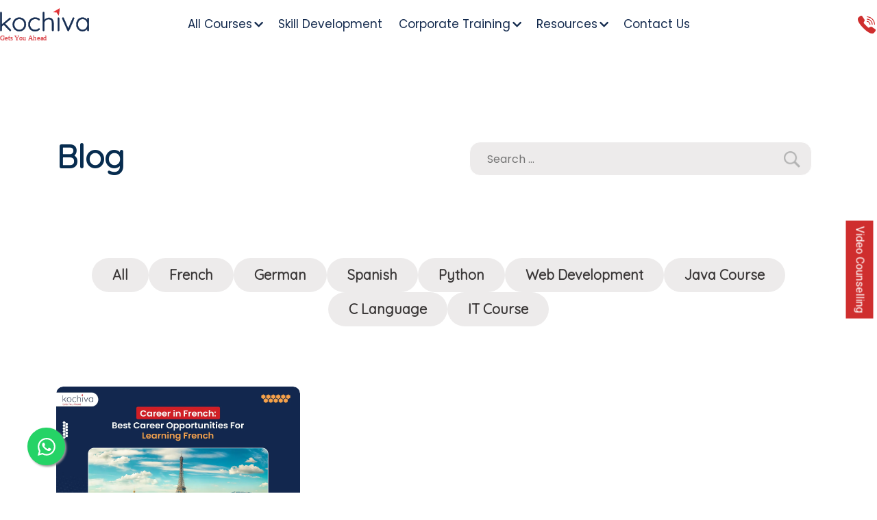

--- FILE ---
content_type: text/html; charset=UTF-8
request_url: https://kochiva.com/blog/tag/job-opportunities-after-learning-french-language/
body_size: 46381
content:






<!DOCTYPE html>
<html class="no-js" lang="en-US">
	<head>
		<!--<meta name="bvm-site-verification" content="f1fa7f67128b04b4d4ca6be17636986e7f2e045b"/> -->
		<!-- Google tag (gtag.js) analytics -->
		<script async src="https://www.googletagmanager.com/gtag/js?id=G-GF9BBSM1K5"></script>
		<script>
			window.dataLayer = window.dataLayer || [];

			function gtag() {
				dataLayer.push(arguments);
			}
			gtag('js', new Date());
			gtag('config', 'G-GF9BBSM1K5');
		</script>

		<!-- Google Tag Manager -->
		<script>
			(function(w, d, s, l, i) {
				w[l] = w[l] || [];
				w[l].push({
					'gtm.start':

						new Date().getTime(),
					event: 'gtm.js'
				});
				var f = d.getElementsByTagName(s)[0],

					j = d.createElement(s),
					dl = l != 'dataLayer' ? '&l=' + l : '';
				j.async = true;
				j.src =

					'https://www.googletagmanager.com/gtm.js?id=' + i + dl;
				f.parentNode.insertBefore(j, f);

			})(window, document, 'script', 'dataLayer', 'GTM-NJ889JF');
		</script>
		<!-- End Google Tag Manager -->


		<!-- Google Tag Manager New -->
		<!-- <script>(function(w,d,s,l,i){w[l]=w[l]||[];w[l].push({'gtm.start':
		new Date().getTime(),event:'gtm.js'});var f=d.getElementsByTagName(s)[0],
		j=d.createElement(s),dl=l!='dataLayer'?'&l='+l:'';j.async=true;j.src=
		'https://www.googletagmanager.com/gtm.js?id='+i+dl;f.parentNode.insertBefore(j,f);
		})(window,document,'script','dataLayer','GTM-T7GSWGZP');</script> -->
		<!-- End Google Tag Manager New-->



		<meta name="facebook-domain-verification" content="6n7cfg462mp3tha8fdi2en3eqnffv6" />
		<meta http-equiv="X-Frame-Options" content="deny">
		<meta charset="UTF-8">
		<meta name="viewport" content="width=device-width, initial-scale=1">
		<!-- 		 -->
		<script src="https://code.jquery.com/jquery-3.6.0.min.js"></script>
					<!--<link href="https://unpkg.com/aos@2.3.1/dist/aos.css" rel="stylesheet">
			<script src="https://unpkg.com/aos@2.3.1/dist/aos.js"></script> -->
				<link href="https://cdnjs.cloudflare.com/ajax/libs/font-awesome/5.13.0/css/all.min.css" rel="stylesheet">
		<!--<link rel="stylesheet" href="https://kochiva.com/wp-content/themes/Kochiva/kasset/css/bootstrap.css"> -->
		<link href="https://cdn.jsdelivr.net/npm/bootstrap@5.0.2/dist/css/bootstrap.min.css" rel="stylesheet">
		<!--<link rel="stylesheet" href="https://kochiva.com/wp-content/themes/Kochiva/kasset/css/bootstrap.min.css"> -->
		<link rel="stylesheet" href="https://kochiva.com/wp-content/themes/Kochiva/kasset/css/style.css">
		<link rel="stylesheet" href="https://kochiva.com/wp-content/themes/Kochiva/kasset/css/it.css">
		<!--<script src="https://kochiva.com/wp-content/themes/Kochiva/kasset/js/bootstrap.js"></script>  -->
		<link rel="stylesheet" href="https://kochiva.com/wp-content/themes/Kochiva/kasset/owlcarousel/owl.carousel.min.css" />
		<link href='https://fonts.googleapis.com/css?display=swap&family=Poppins' rel='stylesheet'>
		<link href='https://fonts.googleapis.com/css?display=swap&family=Quicksand' rel='stylesheet'>
		<!--<script src="https://cdn-in.pagesense.io/js/kochiva/d862612e2cab45379a0334adfb08aac5.js"></script> -->





				<!--<title><? php // bloginfo( 'name' ); echo " | "; bloginfo( 'description' );
					?> </title>->>
				<title>Career in French Language: 7 Best Career Opportunities in French | Kochiva </title>
		<? php //p } 
			?>
		<!-- 		 -->
		<meta name='robots' content='index, follow, max-image-preview:large, max-snippet:-1, max-video-preview:-1' />

	<!-- This site is optimized with the Yoast SEO plugin v20.7 - https://yoast.com/wordpress/plugins/seo/ -->
	<title>job opportunities after learning french language Archives - Kochiva</title>
	<link rel="canonical" href="https://kochiva.com/blog/tag/job-opportunities-after-learning-french-language/" />
	<meta property="og:locale" content="en_US" />
	<meta property="og:type" content="article" />
	<meta property="og:title" content="job opportunities after learning french language Archives - Kochiva" />
	<meta property="og:url" content="https://kochiva.com/blog/tag/job-opportunities-after-learning-french-language/" />
	<meta property="og:site_name" content="Kochiva" />
	<meta name="twitter:card" content="summary_large_image" />
	<script type="application/ld+json" class="yoast-schema-graph">{"@context":"https://schema.org","@graph":[{"@type":"CollectionPage","@id":"https://kochiva.com/blog/tag/job-opportunities-after-learning-french-language/","url":"https://kochiva.com/blog/tag/job-opportunities-after-learning-french-language/","name":"job opportunities after learning french language Archives - Kochiva","isPartOf":{"@id":"https://kochiva.com/#website"},"primaryImageOfPage":{"@id":"https://kochiva.com/blog/tag/job-opportunities-after-learning-french-language/#primaryimage"},"image":{"@id":"https://kochiva.com/blog/tag/job-opportunities-after-learning-french-language/#primaryimage"},"thumbnailUrl":"https://kochiva.com/wp-content/uploads/2024/07/Career-in-French.webp","breadcrumb":{"@id":"https://kochiva.com/blog/tag/job-opportunities-after-learning-french-language/#breadcrumb"},"inLanguage":"en-US"},{"@type":"ImageObject","inLanguage":"en-US","@id":"https://kochiva.com/blog/tag/job-opportunities-after-learning-french-language/#primaryimage","url":"https://kochiva.com/wp-content/uploads/2024/07/Career-in-French.webp","contentUrl":"https://kochiva.com/wp-content/uploads/2024/07/Career-in-French.webp","width":1200,"height":698,"caption":"Career in French"},{"@type":"BreadcrumbList","@id":"https://kochiva.com/blog/tag/job-opportunities-after-learning-french-language/#breadcrumb","itemListElement":[{"@type":"ListItem","position":1,"name":"Home","item":"https://kochiva.com/"},{"@type":"ListItem","position":2,"name":"job opportunities after learning french language"}]},{"@type":"WebSite","@id":"https://kochiva.com/#website","url":"https://kochiva.com/","name":"Kochiva","description":"Gets You Ahead","potentialAction":[{"@type":"SearchAction","target":{"@type":"EntryPoint","urlTemplate":"https://kochiva.com/?s={search_term_string}"},"query-input":"required name=search_term_string"}],"inLanguage":"en-US"}]}</script>
	<!-- / Yoast SEO plugin. -->


<link href='https://fonts.gstatic.com' crossorigin rel='preconnect' />
<link rel="alternate" type="application/rss+xml" title="Kochiva &raquo; Feed" href="https://kochiva.com/feed/" />
<link rel="alternate" type="application/rss+xml" title="Kochiva &raquo; Comments Feed" href="https://kochiva.com/comments/feed/" />
<link rel="alternate" type="application/rss+xml" title="Kochiva &raquo; job opportunities after learning french language Tag Feed" href="https://kochiva.com/blog/tag/job-opportunities-after-learning-french-language/feed/" />
<style id='wp-emoji-styles-inline-css'>

	img.wp-smiley, img.emoji {
		display: inline !important;
		border: none !important;
		box-shadow: none !important;
		height: 1em !important;
		width: 1em !important;
		margin: 0 0.07em !important;
		vertical-align: -0.1em !important;
		background: none !important;
		padding: 0 !important;
	}
</style>
<style id='classic-theme-styles-inline-css'>
/*! This file is auto-generated */
.wp-block-button__link{color:#fff;background-color:#32373c;border-radius:9999px;box-shadow:none;text-decoration:none;padding:calc(.667em + 2px) calc(1.333em + 2px);font-size:1.125em}.wp-block-file__button{background:#32373c;color:#fff;text-decoration:none}
</style>
<style id='global-styles-inline-css'>
body{--wp--preset--color--black: #000000;--wp--preset--color--cyan-bluish-gray: #abb8c3;--wp--preset--color--white: #ffffff;--wp--preset--color--pale-pink: #f78da7;--wp--preset--color--vivid-red: #cf2e2e;--wp--preset--color--luminous-vivid-orange: #ff6900;--wp--preset--color--luminous-vivid-amber: #fcb900;--wp--preset--color--light-green-cyan: #7bdcb5;--wp--preset--color--vivid-green-cyan: #00d084;--wp--preset--color--pale-cyan-blue: #8ed1fc;--wp--preset--color--vivid-cyan-blue: #0693e3;--wp--preset--color--vivid-purple: #9b51e0;--wp--preset--color--accent: #e22658;--wp--preset--color--primary: #000000;--wp--preset--color--secondary: #6d6d6d;--wp--preset--color--subtle-background: #dbdbdb;--wp--preset--color--background: #ffffff;--wp--preset--gradient--vivid-cyan-blue-to-vivid-purple: linear-gradient(135deg,rgba(6,147,227,1) 0%,rgb(155,81,224) 100%);--wp--preset--gradient--light-green-cyan-to-vivid-green-cyan: linear-gradient(135deg,rgb(122,220,180) 0%,rgb(0,208,130) 100%);--wp--preset--gradient--luminous-vivid-amber-to-luminous-vivid-orange: linear-gradient(135deg,rgba(252,185,0,1) 0%,rgba(255,105,0,1) 100%);--wp--preset--gradient--luminous-vivid-orange-to-vivid-red: linear-gradient(135deg,rgba(255,105,0,1) 0%,rgb(207,46,46) 100%);--wp--preset--gradient--very-light-gray-to-cyan-bluish-gray: linear-gradient(135deg,rgb(238,238,238) 0%,rgb(169,184,195) 100%);--wp--preset--gradient--cool-to-warm-spectrum: linear-gradient(135deg,rgb(74,234,220) 0%,rgb(151,120,209) 20%,rgb(207,42,186) 40%,rgb(238,44,130) 60%,rgb(251,105,98) 80%,rgb(254,248,76) 100%);--wp--preset--gradient--blush-light-purple: linear-gradient(135deg,rgb(255,206,236) 0%,rgb(152,150,240) 100%);--wp--preset--gradient--blush-bordeaux: linear-gradient(135deg,rgb(254,205,165) 0%,rgb(254,45,45) 50%,rgb(107,0,62) 100%);--wp--preset--gradient--luminous-dusk: linear-gradient(135deg,rgb(255,203,112) 0%,rgb(199,81,192) 50%,rgb(65,88,208) 100%);--wp--preset--gradient--pale-ocean: linear-gradient(135deg,rgb(255,245,203) 0%,rgb(182,227,212) 50%,rgb(51,167,181) 100%);--wp--preset--gradient--electric-grass: linear-gradient(135deg,rgb(202,248,128) 0%,rgb(113,206,126) 100%);--wp--preset--gradient--midnight: linear-gradient(135deg,rgb(2,3,129) 0%,rgb(40,116,252) 100%);--wp--preset--font-size--small: 18px;--wp--preset--font-size--medium: 20px;--wp--preset--font-size--large: 26.25px;--wp--preset--font-size--x-large: 42px;--wp--preset--font-size--normal: 21px;--wp--preset--font-size--larger: 32px;--wp--preset--spacing--20: 0.44rem;--wp--preset--spacing--30: 0.67rem;--wp--preset--spacing--40: 1rem;--wp--preset--spacing--50: 1.5rem;--wp--preset--spacing--60: 2.25rem;--wp--preset--spacing--70: 3.38rem;--wp--preset--spacing--80: 5.06rem;--wp--preset--shadow--natural: 6px 6px 9px rgba(0, 0, 0, 0.2);--wp--preset--shadow--deep: 12px 12px 50px rgba(0, 0, 0, 0.4);--wp--preset--shadow--sharp: 6px 6px 0px rgba(0, 0, 0, 0.2);--wp--preset--shadow--outlined: 6px 6px 0px -3px rgba(255, 255, 255, 1), 6px 6px rgba(0, 0, 0, 1);--wp--preset--shadow--crisp: 6px 6px 0px rgba(0, 0, 0, 1);}:where(.is-layout-flex){gap: 0.5em;}:where(.is-layout-grid){gap: 0.5em;}body .is-layout-flex{display: flex;}body .is-layout-flex{flex-wrap: wrap;align-items: center;}body .is-layout-flex > *{margin: 0;}body .is-layout-grid{display: grid;}body .is-layout-grid > *{margin: 0;}:where(.wp-block-columns.is-layout-flex){gap: 2em;}:where(.wp-block-columns.is-layout-grid){gap: 2em;}:where(.wp-block-post-template.is-layout-flex){gap: 1.25em;}:where(.wp-block-post-template.is-layout-grid){gap: 1.25em;}.has-black-color{color: var(--wp--preset--color--black) !important;}.has-cyan-bluish-gray-color{color: var(--wp--preset--color--cyan-bluish-gray) !important;}.has-white-color{color: var(--wp--preset--color--white) !important;}.has-pale-pink-color{color: var(--wp--preset--color--pale-pink) !important;}.has-vivid-red-color{color: var(--wp--preset--color--vivid-red) !important;}.has-luminous-vivid-orange-color{color: var(--wp--preset--color--luminous-vivid-orange) !important;}.has-luminous-vivid-amber-color{color: var(--wp--preset--color--luminous-vivid-amber) !important;}.has-light-green-cyan-color{color: var(--wp--preset--color--light-green-cyan) !important;}.has-vivid-green-cyan-color{color: var(--wp--preset--color--vivid-green-cyan) !important;}.has-pale-cyan-blue-color{color: var(--wp--preset--color--pale-cyan-blue) !important;}.has-vivid-cyan-blue-color{color: var(--wp--preset--color--vivid-cyan-blue) !important;}.has-vivid-purple-color{color: var(--wp--preset--color--vivid-purple) !important;}.has-black-background-color{background-color: var(--wp--preset--color--black) !important;}.has-cyan-bluish-gray-background-color{background-color: var(--wp--preset--color--cyan-bluish-gray) !important;}.has-white-background-color{background-color: var(--wp--preset--color--white) !important;}.has-pale-pink-background-color{background-color: var(--wp--preset--color--pale-pink) !important;}.has-vivid-red-background-color{background-color: var(--wp--preset--color--vivid-red) !important;}.has-luminous-vivid-orange-background-color{background-color: var(--wp--preset--color--luminous-vivid-orange) !important;}.has-luminous-vivid-amber-background-color{background-color: var(--wp--preset--color--luminous-vivid-amber) !important;}.has-light-green-cyan-background-color{background-color: var(--wp--preset--color--light-green-cyan) !important;}.has-vivid-green-cyan-background-color{background-color: var(--wp--preset--color--vivid-green-cyan) !important;}.has-pale-cyan-blue-background-color{background-color: var(--wp--preset--color--pale-cyan-blue) !important;}.has-vivid-cyan-blue-background-color{background-color: var(--wp--preset--color--vivid-cyan-blue) !important;}.has-vivid-purple-background-color{background-color: var(--wp--preset--color--vivid-purple) !important;}.has-black-border-color{border-color: var(--wp--preset--color--black) !important;}.has-cyan-bluish-gray-border-color{border-color: var(--wp--preset--color--cyan-bluish-gray) !important;}.has-white-border-color{border-color: var(--wp--preset--color--white) !important;}.has-pale-pink-border-color{border-color: var(--wp--preset--color--pale-pink) !important;}.has-vivid-red-border-color{border-color: var(--wp--preset--color--vivid-red) !important;}.has-luminous-vivid-orange-border-color{border-color: var(--wp--preset--color--luminous-vivid-orange) !important;}.has-luminous-vivid-amber-border-color{border-color: var(--wp--preset--color--luminous-vivid-amber) !important;}.has-light-green-cyan-border-color{border-color: var(--wp--preset--color--light-green-cyan) !important;}.has-vivid-green-cyan-border-color{border-color: var(--wp--preset--color--vivid-green-cyan) !important;}.has-pale-cyan-blue-border-color{border-color: var(--wp--preset--color--pale-cyan-blue) !important;}.has-vivid-cyan-blue-border-color{border-color: var(--wp--preset--color--vivid-cyan-blue) !important;}.has-vivid-purple-border-color{border-color: var(--wp--preset--color--vivid-purple) !important;}.has-vivid-cyan-blue-to-vivid-purple-gradient-background{background: var(--wp--preset--gradient--vivid-cyan-blue-to-vivid-purple) !important;}.has-light-green-cyan-to-vivid-green-cyan-gradient-background{background: var(--wp--preset--gradient--light-green-cyan-to-vivid-green-cyan) !important;}.has-luminous-vivid-amber-to-luminous-vivid-orange-gradient-background{background: var(--wp--preset--gradient--luminous-vivid-amber-to-luminous-vivid-orange) !important;}.has-luminous-vivid-orange-to-vivid-red-gradient-background{background: var(--wp--preset--gradient--luminous-vivid-orange-to-vivid-red) !important;}.has-very-light-gray-to-cyan-bluish-gray-gradient-background{background: var(--wp--preset--gradient--very-light-gray-to-cyan-bluish-gray) !important;}.has-cool-to-warm-spectrum-gradient-background{background: var(--wp--preset--gradient--cool-to-warm-spectrum) !important;}.has-blush-light-purple-gradient-background{background: var(--wp--preset--gradient--blush-light-purple) !important;}.has-blush-bordeaux-gradient-background{background: var(--wp--preset--gradient--blush-bordeaux) !important;}.has-luminous-dusk-gradient-background{background: var(--wp--preset--gradient--luminous-dusk) !important;}.has-pale-ocean-gradient-background{background: var(--wp--preset--gradient--pale-ocean) !important;}.has-electric-grass-gradient-background{background: var(--wp--preset--gradient--electric-grass) !important;}.has-midnight-gradient-background{background: var(--wp--preset--gradient--midnight) !important;}.has-small-font-size{font-size: var(--wp--preset--font-size--small) !important;}.has-medium-font-size{font-size: var(--wp--preset--font-size--medium) !important;}.has-large-font-size{font-size: var(--wp--preset--font-size--large) !important;}.has-x-large-font-size{font-size: var(--wp--preset--font-size--x-large) !important;}
.wp-block-navigation a:where(:not(.wp-element-button)){color: inherit;}
:where(.wp-block-post-template.is-layout-flex){gap: 1.25em;}:where(.wp-block-post-template.is-layout-grid){gap: 1.25em;}
:where(.wp-block-columns.is-layout-flex){gap: 2em;}:where(.wp-block-columns.is-layout-grid){gap: 2em;}
.wp-block-pullquote{font-size: 1.5em;line-height: 1.6;}
</style>
<link rel='stylesheet' id='contact-form-7-css' href='https://kochiva.com/wp-content/plugins/contact-form-7/includes/css/styles.css?ver=5.5.5' media='all' />
<link rel='stylesheet' id='nbcpf-intlTelInput-style-css' href='https://kochiva.com/wp-content/plugins/country-phone-field-contact-form-7/assets/css/intlTelInput.min.css?ver=6.5.3' media='all' />
<link rel='stylesheet' id='nbcpf-countryFlag-style-css' href='https://kochiva.com/wp-content/plugins/country-phone-field-contact-form-7/assets/css/countrySelect.min.css?ver=6.5.3' media='all' />
<link rel='stylesheet' id='walcf7-datepicker-css-css' href='https://kochiva.com/wp-content/plugins/date-time-picker-for-contact-form-7/assets/css/jquery.datetimepicker.min.css?ver=1.0.0' media='all' />
<link rel='stylesheet' id='dscf7-math-captcha-style-css' href='https://kochiva.com/wp-content/plugins/ds-cf7-math-captcha/assets/css/style.css?ver=6.5.3' media='1' />
<link rel='stylesheet' id='wpcf7-redirect-script-frontend-css' href='https://kochiva.com/wp-content/plugins/wpcf7-redirect/build/css/wpcf7-redirect-frontend.min.css?ver=6.5.3' media='all' />
<link rel='stylesheet' id='twentytwenty-style-css' href='https://kochiva.com/wp-content/themes/Kochiva/style.css?ver=90.9' media='all' />
<style id='twentytwenty-style-inline-css'>
.color-accent,.color-accent-hover:hover,.color-accent-hover:focus,:root .has-accent-color,.has-drop-cap:not(:focus):first-letter,.wp-block-button.is-style-outline,a { color: #e22658; }blockquote,.border-color-accent,.border-color-accent-hover:hover,.border-color-accent-hover:focus { border-color: #e22658; }button,.button,.faux-button,.wp-block-button__link,.wp-block-file .wp-block-file__button,input[type="button"],input[type="reset"],input[type="submit"],.bg-accent,.bg-accent-hover:hover,.bg-accent-hover:focus,:root .has-accent-background-color,.comment-reply-link { background-color: #e22658; }.fill-children-accent,.fill-children-accent * { fill: #e22658; }:root .has-background-color,button,.button,.faux-button,.wp-block-button__link,.wp-block-file__button,input[type="button"],input[type="reset"],input[type="submit"],.wp-block-button,.comment-reply-link,.has-background.has-primary-background-color:not(.has-text-color),.has-background.has-primary-background-color *:not(.has-text-color),.has-background.has-accent-background-color:not(.has-text-color),.has-background.has-accent-background-color *:not(.has-text-color) { color: #ffffff; }:root .has-background-background-color { background-color: #ffffff; }body,.entry-title a,:root .has-primary-color { color: #000000; }:root .has-primary-background-color { background-color: #000000; }cite,figcaption,.wp-caption-text,.post-meta,.entry-content .wp-block-archives li,.entry-content .wp-block-categories li,.entry-content .wp-block-latest-posts li,.wp-block-latest-comments__comment-date,.wp-block-latest-posts__post-date,.wp-block-embed figcaption,.wp-block-image figcaption,.wp-block-pullquote cite,.comment-metadata,.comment-respond .comment-notes,.comment-respond .logged-in-as,.pagination .dots,.entry-content hr:not(.has-background),hr.styled-separator,:root .has-secondary-color { color: #6d6d6d; }:root .has-secondary-background-color { background-color: #6d6d6d; }pre,fieldset,input,textarea,table,table *,hr { border-color: #dbdbdb; }caption,code,code,kbd,samp,.wp-block-table.is-style-stripes tbody tr:nth-child(odd),:root .has-subtle-background-background-color { background-color: #dbdbdb; }.wp-block-table.is-style-stripes { border-bottom-color: #dbdbdb; }.wp-block-latest-posts.is-grid li { border-top-color: #dbdbdb; }:root .has-subtle-background-color { color: #dbdbdb; }body:not(.overlay-header) .primary-menu > li > a,body:not(.overlay-header) .primary-menu > li > .icon,.modal-menu a,.footer-menu a, .footer-widgets a,#site-footer .wp-block-button.is-style-outline,.wp-block-pullquote:before,.singular:not(.overlay-header) .entry-header a,.archive-header a,.header-footer-group .color-accent,.header-footer-group .color-accent-hover:hover { color: #e22658; }.social-icons a,#site-footer button:not(.toggle),#site-footer .button,#site-footer .faux-button,#site-footer .wp-block-button__link,#site-footer .wp-block-file__button,#site-footer input[type="button"],#site-footer input[type="reset"],#site-footer input[type="submit"] { background-color: #e22658; }.social-icons a,body:not(.overlay-header) .primary-menu ul,.header-footer-group button,.header-footer-group .button,.header-footer-group .faux-button,.header-footer-group .wp-block-button:not(.is-style-outline) .wp-block-button__link,.header-footer-group .wp-block-file__button,.header-footer-group input[type="button"],.header-footer-group input[type="reset"],.header-footer-group input[type="submit"] { color: #ffffff; }#site-header,.footer-nav-widgets-wrapper,#site-footer,.menu-modal,.menu-modal-inner,.search-modal-inner,.archive-header,.singular .entry-header,.singular .featured-media:before,.wp-block-pullquote:before { background-color: #ffffff; }.header-footer-group,body:not(.overlay-header) #site-header .toggle,.menu-modal .toggle { color: #000000; }body:not(.overlay-header) .primary-menu ul { background-color: #000000; }body:not(.overlay-header) .primary-menu > li > ul:after { border-bottom-color: #000000; }body:not(.overlay-header) .primary-menu ul ul:after { border-left-color: #000000; }.site-description,body:not(.overlay-header) .toggle-inner .toggle-text,.widget .post-date,.widget .rss-date,.widget_archive li,.widget_categories li,.widget cite,.widget_pages li,.widget_meta li,.widget_nav_menu li,.powered-by-wordpress,.to-the-top,.singular .entry-header .post-meta,.singular:not(.overlay-header) .entry-header .post-meta a { color: #6d6d6d; }.header-footer-group pre,.header-footer-group fieldset,.header-footer-group input,.header-footer-group textarea,.header-footer-group table,.header-footer-group table *,.footer-nav-widgets-wrapper,#site-footer,.menu-modal nav *,.footer-widgets-outer-wrapper,.footer-top { border-color: #dbdbdb; }.header-footer-group table caption,body:not(.overlay-header) .header-inner .toggle-wrapper::before { background-color: #dbdbdb; }
</style>
<link rel='stylesheet' id='twentytwenty-print-style-css' href='https://kochiva.com/wp-content/themes/Kochiva/print.css?ver=90.9' media='print' />
<link rel='stylesheet' id='cf7cf-style-css' href='https://kochiva.com/wp-content/plugins/cf7-conditional-fields/style.css?ver=2.1.3' media='all' />
<script src="https://kochiva.com/wp-includes/js/jquery/jquery.min.js?ver=3.7.1" id="jquery-core-js"></script>
<script src="https://kochiva.com/wp-includes/js/jquery/jquery-migrate.min.js?ver=3.4.1" id="jquery-migrate-js"></script>
<script src="https://kochiva.com/wp-content/themes/Kochiva/assets/js/index.js?ver=90.9" id="twentytwenty-js-js" async></script>
<link rel="https://api.w.org/" href="https://kochiva.com/wp-json/" /><link rel="alternate" type="application/json" href="https://kochiva.com/wp-json/wp/v2/tags/1948" /><link rel="EditURI" type="application/rsd+xml" title="RSD" href="https://kochiva.com/xmlrpc.php?rsd" />
<meta name="generator" content="WordPress 6.5.3" />
	<script>document.documentElement.className = document.documentElement.className.replace( 'no-js', 'js' );</script>
	<style id="custom-background-css">
body.custom-background { background-color: #ffffff; }
</style>
	<link rel="icon" href="https://kochiva.com/wp-content/uploads/2022/02/cropped-index-32x32.png" sizes="32x32" />
<link rel="icon" href="https://kochiva.com/wp-content/uploads/2022/02/cropped-index-192x192.png" sizes="192x192" />
<link rel="apple-touch-icon" href="https://kochiva.com/wp-content/uploads/2022/02/cropped-index-180x180.png" />
<meta name="msapplication-TileImage" content="https://kochiva.com/wp-content/uploads/2022/02/cropped-index-270x270.png" />
		<style id="wp-custom-css">
			a.skip-link.screen-reader-text {
    display: none;
}

/* form field */
.fieldsets .dscf7captcha input.wpcf7-form-control {
margin-bottom: 10px;
  border: 1px solid #ced4da;
  padding: .375rem .75rem;
  border-radius: .25rem;
  width: 100% !important;
}
.fieldsets .dscf7captcha span.wpcf7-form-control-wrap {
  flex: 1 1 46%;
}
.fieldsets .dscf7captcha{
display: flex; flex-wrap:wrap;gap: 1rem;align-items: center;}

.forspecpage.fieldsets .dscf7captcha input.wpcf7-form-control{border-radius: 20px !important;
    border: none !important;
    padding: 10px !important;
    box-shadow: 1px 1px 1px 1px #c1bfbf30 !important;
    background: #d2d2d296 !important;}


.traingform.fieldsets .dscf7captcha input.wpcf7-form-control{
	padding: .375rem .75rem;
    font-size: 1rem;
    font-weight: 400;
    line-height: 1.5;
    color: #212529;
    background-color: #fff;
    background-clip: padding-box;
    border: 1px solid #ced4da;
    -webkit-appearance: none;
    -moz-appearance: none;
    appearance: none;
    border-radius: .25rem;
}

.zepane.nagadi{opacity:0; height:0px; width:0px;}

.engt .engt-right-theme {
	right: 13px !important;
}


.section-inner .wpcf7 {
	margin-right: 40px;
}
		</style>
		<noscript><style id="rocket-lazyload-nojs-css">.rll-youtube-player, [data-lazy-src]{display:none !important;}</style></noscript>		

		<style>
			a.titleblog {
				color: #11294d !important;
				text-decoration: none;
			}

			a.titleblog:hover {
				color: #11294d !important;
			}

			.logoicon {
				width: 140px !important;
				height: 60px;
			}

			.d-block.d-md-none span.wpcf7-spinner {
				width: 0px !important;
			}

			.menu-item-721 {
				background: #cf2e2e;
				border-radius: 80px;
				padding: 13px !important;
				color: #fff !important;
			}

			ul.sub-menu li a {
				/*padding: 0.5rem; */
				/*border-bottom-width: 1px; */
			}

			.primary-menu li {
				list-style: none;
				color: #12294d;
				padding: 0.5rem 0rem;
			}

			.primary-menu ul {
				visibility: hidden;
				top: 26px;
			}

			.primary-menu li a {
				font-size: 17px;
				list-style: none;
				font-weight: normal;
				color: inherit !important;
				text-decoration: none !important;
			}

			.primary-menu li:hover {
				color: #ce2027;
			}

			.primary-menu-wrapper {
				display: block;
				width: auto !important;
			}

			.top-banner-btn {
				border-radius: 80px;
				padding: 10px 22px;
				border: none;
				font-size: 18px;
				font-weight: 400;
				color: #fff;
				background: #e12021;
				position: relative;

			}

			a:hover {
				color: #fff;
			}

			.content a:hover {
				color: #0d709d;
			}

			.content a {
				color: #0d709d;
			}

			.icon-wrapper-new {
				padding: 0px 0px;
				border-radius: 80px;
				margin: 11px;
				box-shadow: 0 0 0px 0px rgb(255 255 255 / 50%);
				cursor: pointer;
				transition: 250ms color;
				-webkit-transition: 250ms color;
				-moz-transition: 250ms color;
				-ms-transition: 250ms color;
				-o-transition: 250ms color;
				animation-name: wave;
				animation-duration: 1s;
				animation-timing-function: linear;
				animation-iteration-count: infinite;
			}

			@keyframes wave {
				0% {
					box-shadow: 0 0 0px 0px rgba(227, 227, 227, 0.5);
				}

				100% {
					box-shadow: 0 0 0px 15px rgba(227, 227, 227, 0.5);
				}
			}

			/*.primary-menu .menu-item-has-children:hover .icon::before {
				transform: rotate(89deg);
				}

				.primary-menu .menu-item-has-children:hover .icon::after {
				transform: rotate(271deg);
				} */
			/* 			.primary-menu .menu-item-has-children:hover span{
				transform: rotate(138deg) translate(15px,2px);
				} */


			@keyframes expand {
				from {
					top: 0px;
				}

				to {
					top: 20px;
				}
			}

			.primary-menu li.menu-item-has-children:hover>ul,
			.primary-menu li.menu-item-has-children:focus>ul,
			.primary-menu li.menu-item-has-children.focus>ul {
				right: 0;
				opacity: 1;
				/* 	                transform: translateY(0);
					transition: opacity 0.15s linear, transform 0.15s linear; */
				visibility: visible;
				/*                     animation: expand 0.4s linear; */
				transform-origin: 0 0;
				display: block;
				animation-fill-mode: forwards;
			}


			.header-titles img {
				margin-top: 1rem;
			}

			.header-inner {
				padding-left: 40px;
				display: flex;
				justify-content: space-between;
				align-items: center;
			}

			.primary-menu .current_page_item {
				color: #ce2027;
			}

			.sub-menu {
				padding-left: 0;
				border-radius: 5px
			}

			.sub-item-menu .icon {
				display: none
			}

			.sub-item-menu .sub-menu {
				left: 98%;
				background: none !important;
				border: none;
				box-shadow: none;
				padding-left: 0
			}

			.sub-item-menu .sub-menu li {
				position: absolute;
				background: #fff;
				top: 7px;
				border-radius: 7px;
				width: 100%;
			}

			.banner-blog h1 {
				/*margin-top:80px; */
			}

			@media only screen and (max-width:1024px) {
				.banner-blog h1 {
					margin-top: 90px;
				}

				.sub-item-menu .sub-menu li {
					position: inherit;
				}

				.header-titles img {
					width: 60%;
					margin-top: 0.2rem
				}

				.header-inner {
					padding-left: 0px;
				}

				.screen-reader-text {
					display: none
				}

				.btn-blue {
					width: 40%;
					margin-left: 22px !important;
					padding: 0px;
				}
			}

			@media only screen and (max-width:768px) {
				.logoicon {
					width: 130px !important;
					height: 50px;
				}

				.wpcf7-form p {
					margin-bottom: 0rem;
				}

				.icon-wrapper {
					margin: -24px !important;
				}

				.wpcf7 form.init .wpcf7-response-output {
					display: none !important;
				}

				.menu-item-721 {
					background: none;
					border-radius: 0px;
					padding: 0px !important;
					color: none !important;
				}

			}


			@media only screen and (max-width:820px) {
				.menu-item-721 {
					background: none;
					border-radius: 0px;
					padding: 0px !important;
					color: none !important;
				}

				#site-header {
					position: fixed !important;
					padding: 1px 0;
				}
			}

			@media only screen and (max-width:480px) {

				.top-btn {
					margin: 0px 38px;
				}

				.menu-item-721 {
					background: none;
					border-radius: 0px;
					padding: 0px !important;
					color: none !important;
				}
			}

			.menu-modal {
				top: 78px !important;
			}

			.banner-blog {
				min-height: 20vh !important;
				margin-top: 7rem;
				margin-bottom: 1rem;
			}

			.secondaryHeaderContainer .primary-menu .icon::after {
				height: 0.1rem;
				width: 0.5rem;
				background-color: #12294d;
				transition: 0.5s;
			}

			.secondaryHeaderContainer .primary-menu .icon::before {
				height: 0.5rem;
				width: 0.1rem;
				background-color: #12294d;
				transition: 0.5s;
			}

			.btn-blue {
				background-color: #12294d !important;
			}

			.btn-blue a {
				color: white !important;
			}

			.sub-menu {
				border: 1px solid #ddd;
				box-shadow: 0 10px 20px rgba(0, 0, 0, 0.05);
			}


			.phone-call {
				margin-top: 0px;
				border: 0px;
				border-radius: 28px;
				padding: 8px 20px 32px 20px;
				height: 0px;

				font-size: 16px;
				font-weight: 400;
				background-color: #f1353c !important;


			}



			/**
				* Notifications
				*/
			.hellobar {
				background-color: #072C4F;
				/*  box-shadow: 0 3px 0 #c13832; */
				/*  position: absolute; */
				top: 0;
				left: 0;
				right: 0;
				color: #fff;
				/*  text-shadow: 0 1px rgba(0,0,0, .3); */
				font-size: 14px;
				letter-spacing: 1px;
			}

			.hellobar a {
				color: rgba(255, 255, 255, 0.7);
				text-decoration: underline;
				font-size: 16px;
			}

			.hellobar-wrap {
				position: relative;
				margin: 0 auto;
				width: 100%;
				max-width: 100%;
				text-align: center;
			}

			.hellobar-content {
				overflow: hidden;
				padding: 7px 31px 7px 15px;
				transition: 0.1s ease;
			}

			.hellobar-toggle {
				position: absolute;
				top: 0px;
				right: 10px;
				bottom: 0;
				width: 30px;
				height: 30px;
				z-index: 1;
				opacity: 0;
				min-width: 30px;
				min-height: 30px;

				background: #333;
				cursor: pointer;
			}

			.hellobar:has(.hellobar-toggle:checked) {
				display: none
			}

			.hellobar-arrow {
				position: absolute;
				top: 7px;
				right: 30px;
				background-color: #28C891;
			}

			.hellobar-arrow:after {
				position: absolute;
				left: 5px;
				display: block;
				width: 8px;
				height: 8px;
				content: 'X';
				color: #fff;
			}

			.hellobar-toggle:hover~.hellobar-arrow:after {
				color: #333;
			}

			.marquee-container {
				overflow: hidden;
				white-space: nowrap;
				width: 100%;
			}

			.marquee-text {
				display: inline-block;
				padding-left: 100%;
				animation: marquee 20s linear infinite;
			}

			@keyframes marquee {
				from {
					transform: translateX(0%);
				}

				to {
					transform: translateX(-100%);
				}
			}

			.hellobar-content:hover .marquee-text {
				animation-play-state: paused;
			}

			@media screen and (max-width: 820px) {
				.hellobar {
					position: relative;
					top: 70px
				}
			}



			/********* Header Css Start ***********/

			:root {
				--shadow-small: 0 1px 3px 0 rgba(0, 0, 0, 0.1),
					0 1px 2px 0 rgba(0, 0, 0, 0.06);
				--shadow-medium: 0 4px 6px -1px rgba(0, 0, 0, 0.1),
					0 2px 4px -1px rgba(0, 0, 0, 0.06);
				--shadow-large: 0 10px 15px -3px rgba(0, 0, 0, 0.1),
					0 4px 6px -2px rgba(0, 0, 0, 0.05);
				--color: #cf2e2e;
				--color2: #161d27;
				--color2-dark: #0f131a;
				--pageHeading-font: "Quicksand", sans-serif;
				--pop-text: "Poppins", sans-serif;
			}

			html {
				scroll-behavior: smooth;
				height: -webkit-fill-available;
			}

			.main {
				overflow: hidden;
			}

			.navbar__center a,
			.navbar__center button {
				cursor: pointer;
				-webkit-user-select: none;
				-moz-user-select: none;
				-ms-user-select: none;
				user-select: none;
				border: none;
				outline: none;
				background: none;
			}

			.navbar__center img,
			.navbar__center video {
				display: block;
				max-width: 100%;
				height: auto;
				-o-object-fit: cover;
				object-fit: cover;
			}

			.navbar__center img {
				image-rendering: -webkit-optimize-contrast;
				image-rendering: -moz-crisp-edges;
				image-rendering: crisp-edges;
			}

			@-webkit-keyframes slideLeft {
				0% {
					opacity: 0;
					transform: translateX(100%);
				}

				100% {
					opacity: 1;
					transform: translateX(0%);
				}
			}

			@keyframes slideLeft {
				0% {
					opacity: 0;
					transform: translateX(100%);
				}

				100% {
					opacity: 1;
					transform: translateX(0%);
				}
			}

			@-webkit-keyframes slideRight {
				0% {
					opacity: 1;
					transform: translateX(0%);
				}

				100% {
					opacity: 0;
					transform: translateX(100%);
				}
			}

			@keyframes slideRight {
				0% {
					opacity: 1;
					transform: translateX(0%);
				}

				100% {
					opacity: 0;
					transform: translateX(100%);
				}
			}

			.section {
				margin: 0 auto;
				padding: 6rem 0 2rem;
			}

			.cus_container {
				max-width: 168rem;
				height: auto;
				margin-inline: auto;
				padding-inline: 1.5rem;
			}

			.centered {
				text-align: center;
				vertical-align: middle;
				margin-bottom: 1rem;
			}

			.header {
				position: relative;
				top: 0;
				left: 0;
				width: 100%;
				height: auto;
				z-index: 100;
				margin: 0 auto;
				background-color: #fff;
			}

			/* shivam */
			.submenu ul {
				padding: 0px;
			}

			.menu__link,
			.submenu a {
				text-decoration: none;
			}
			
			.menu__inner{
				padding-left:0px;
			}

			.submenu__inner {
				margin-bottom: 10px;
			}

			.make_call_header {
				color: #e22658 !important;
			}

			.make_call_header:hover {
				color: #e22658 !important;
			}

			/* shivam */

			.navbar {
				display: flex;
				flex-wrap: wrap;
				align-content: center;
				align-items: center;
				justify-content: space-between;
				width: 100%;
/* 				height: 65px; */
				margin: 0 auto;
			}

			.navbar .navbar__left {
				display: flex;
				align-items: center;
				flex: 0 0 17%;
			}

			.navbar .navbar__center {
				display: flex;
			}

			.navbar .navbar__right {
				display: flex;
				flex: 0 0 17%;
				align-items: center;
				justify-content: flex-end;
				-moz-column-gap: 1.5rem;
				column-gap: 1.5rem;
			}

			.brand {
				display: flex;
				align-items: center;
				order: 1;
			}

			.brand svg {
				width: 60px;
				height: 60px;
			}

			.menu .menu__header {
				display: none;
				box-shadow: var(--shadow-medium);
			}

			.menu .menu__inner .menu__item {
				position: static;
				display: inline-block;
				padding-right: 20px;
				padding: 15px 20px 15px 0;
			}

			.menu .menu__inner .menu__item:last-child {
				padding-right: 0;
			}

			.menu .menu__inner .menu__item:hover>.menu__link {
				color: var(--color);
			}

			.darkmode .menu .menu__inner .menu__item:hover>.menu__link {
				color: var(--color);
			}

			.menu .menu__inner .menu__item .menu__link {
				display: flex;
				gap: 7px;
				align-items: center;
				justify-content: center;
				cursor: pointer;
				font-size: 17px;
				font-weight: 400;
				color: #12294d;
				font-family: var(--pop-text);
				text-transform: capitalize;
				transition: all 0.25s ease;
			}

			.menu .menu__inner .menu__item .menu__link>i {
				margin-left: 5px;
				font-size: 15px;
				transform: rotate(90deg);
				transition: 0.35s;
			}

			.submenu {
				position: absolute;
				z-index: 100;
				top: 110%;
				left: 50%;
				width: 100%;
				height: auto;
				padding: 20px 15px;
				border-radius: 0.25rem;
				border-top: 2px solid var(--color);
				background-color: #fff;
				box-shadow: var(--shadow-medium);
				opacity: 0;
				visibility: hidden;
				transition: all 0.35s ease-in-out;
				transform: translateX(-50%);
			}

			.submenu.megamenu__image .submenu__inner a {
				display: flex;
				flex-flow: column;
				align-items: center;
			}

			.submenu.megamenu__image .submenu__inner a img {
				display: block;
				width: 100%;
				height: 150px;
				margin-bottom: 15px;
				-o-object-fit: cover;
				object-fit: cover;
				border-radius: 10px;
			}

			.submenu .submenu__inner {
				width: 25%;
				padding: 0 15px;
			}

			.submenu .submenu__inner .submenu__title {
				font-size: 17px;
				font-weight: 500;
				color: var(--color);
				font-family: var(--pop-text);
				text-transform: uppercase;
				transition: all 0.3s ease;
			}

			.submenu .submenu__list li {
				display: block;
				line-height: 1;
				margin: 0 auto;
			}

			.submenu .submenu__list li a {
				display: inline-block;
				padding: 10px 0;
				line-height: 1.4;
				text-transform: capitalize;
				font-size: 17px;
				font-weight: 400;
				font-family: var(--pop-text);
				color: #12294d;
				transition: all 0.25s ease-in-out;
			}

			.submenu .submenu__list li a:hover {
				color: var(--color);
			}

			.switch {
				position: relative;
				display: block;
				cursor: pointer;
				-webkit-user-select: none;
				-moz-user-select: none;
				-ms-user-select: none;
				user-select: none;
				margin-right: 10px;
			}


			.overlay {
				position: fixed;
				display: block;
				top: 0;
				left: 0;
				width: 100%;
				height: 100%;
				z-index: 9;
				opacity: 0;
				visibility: hidden;
				background-color: rgba(0, 0, 0, 0.7);
				transition: all 0.45s ease-in-out;
				pointer-events: none;
			}


			.burger {
				position: relative;
				display: block;
				cursor: pointer;
				width: 25px;
				height: 15px;
				margin-right: 15px;
				opacity: 0;
				visibility: hidden;
				background: transparent;
			}

			.burger .burger-line {
				position: absolute;
				display: block;
				left: 0;
				width: 100%;
				height: 2px;
				opacity: 1;
				border-radius: 15px;
				background: #000;
			}

			.darkmode .burger .burger-line {
				background: #fff;
			}

			.burger .burger-line:nth-child(1) {
				top: 0px;
			}

			.burger .burger-line:nth-child(2) {
				top: 8px;
				width: 70%;
			}

			.burger .burger-line:nth-child(3) {
				top: 16px;
			}

			@media (min-width: 999px) {
				.menu .menu__inner .menu__item:hover>.menu__link i {
					transform: rotate(-90deg);
				}

				.menu .menu__inner .menu__item.menu__dropdown:hover>.submenu {
					opacity: 1;
					visibility: visible;
					top: 95%;
				}

				.submenu {
					-webkit-animation: none !important;
					animation: none !important;
				}

				.submenu.megamenu__normal {
					left: 65%;
					max-width: 250px;
					width: 100%;
					height: auto;
					margin: 0 auto;
				}

				.submenu.megamenu__text,
				.submenu.megamenu__image {
					display: flex;
					flex-wrap: wrap;
					max-width: 95%;
					height: auto;
					margin: 0 auto;
				}

				.submenu.megamenu__text,
				.submenu.megamenu__image {
					max-width: 992px;
				}

				.menu .menu__inner .normal_drop_down_menu {
					position: relative !important;
				}


				.normal_drop_down_menu .submenu.megamenu__normal {
					position: absolute;
					left: 50%;
					width: 300px !important;
				}

				.normal_drop_down_menu .submenu.megamenu__normal {
					position: absolute;
					left: 50%;
					width: 300px !important;
				}


			}

			@media (max-width: 999px) {
				.cus_container {
					padding-inline: unset;
					padding: 8px 10px;
				}

				.navbar .navbar__left {
					flex: 0 0 auto;
					width: 95%;
					justify-content: space-between;
				}

				.navbar .navbar__center {
					flex: 0 0 100%;
					order: 3;
					align-items: center;
				}

				.navbar .navbar__right {
					flex: 0 0 0 !important;
					align-items: center;
				}

				.menu {
					position: fixed;
					top: 0;
					left: 0;
					width: 350px;
					max-width: 85%;
					height: 100%;
					z-index: 100;
					overflow: hidden;
					background-color: #fff;
					transform: translate(-100%);
					transition: all 0.4s ease-in-out;
				}

				.menu.is-active {
					transform: translate(0%);
				}

				.darkmode .menu {
					background-color: var(--color2);
				}

				.menu .menu__header {
					position: relative;
					top: 0;
					display: flex;
					align-items: center;
					justify-content: flex-start;
					height: 4rem;
					z-index: 110;
					visibility: hidden;
					background: transparent;
				}

				.menu .menu__header.is-active {
					visibility: visible;
					background-color: #fff;
				}

				.menu .menu__header.is-active>.menu__arrow {
					display: flex;
				}

				.darkmode .menu .menu__header.is-active {
					background-color: var(--color2);
				}

				.menu .menu__header .menu__arrow {
					display: none;
					justify-content: center;
					align-items: center;
					cursor: pointer;
					width: 3rem;
				}

				.menu .menu__header .menu__arrow:hover i {
					color: var(--color);
				}

				.menu .menu__header .menu__arrow>i {
					font-size: 1.5rem;
					color: #cf2e2e;
					transition: all 0.25s ease;
				}

				.menu .menu__header .menu__title {
					cursor: pointer;
					font-weight: 500;
					text-transform: capitalize;
					color: #12294d;
					transition: all 0.25s ease;
				}

				.menu .menu__header .menu__title:hover {
					color: var(--color);
				}

				.menu .menu__inner {
					height: 100%;
					margin-top: -3rem !important;
					overflow-y: auto;
					overflow-x: hidden;
					padding: 0px !important;
				}

				.menu .menu__inner .menu__item {
					display: block;
					padding: 0;
				}

				.menu .menu__inner .menu__item .menu__link {
					justify-content: space-between;
					padding: 20px;
				}

				.menu .menu__inner .menu__item .menu__link>i {
					margin-left: 10px;
					transform: rotate(0deg);
				}

				.submenu {
					position: absolute;
					display: none;
					top: 0;
					left: 0;
					width: 100%;
					height: 100%;
					max-width: none;
					min-width: auto;
					margin: 0;
					padding: 100px 15px 0 15px;
					border-radius: 0;
					border-top: 0;
					box-shadow: none;
					opacity: 1;
					overflow-y: auto;
					visibility: visible;
					transform: translateX(0%);
				}

				.submenu.is-active {
					display: block;
				}

				.submenu.megamenu__image .submenu__inner a {
					flex-flow: row;
					align-items: center;
					padding-bottom: 20px;
				}

				.submenu.megamenu__image .submenu__inner a img {
					width: 30%;
					height: 80px;
					margin-bottom: 0;
					margin-right: 15px;
				}

				.submenu .submenu__inner {
					width: 100%;
					padding: 0;
				}

				.submenu .submenu__list {
					margin-bottom: 20px;
				}

				.submenu .submenu__list li a {
					display: block;
				}

				.overlay {
					cursor: url("https://i.imgur.com/cPh9Zm5.png"), zoom-out;
					pointer-events: visible;
				}

				.overlay.is-active {
					opacity: 1;
					visibility: visible;
				}

				.burger {
					opacity: 1;
					visibility: visible;
				}

				.header {
					position: fixed;
				}

				.hide_inmb {
					display: none;
				}

			}
			
			@media (max-width: 767px) {
				.navbar .navbar__left {
					width: 90%;
				}
			}

			@media (max-width: 450px) {
				.navbar .navbar__left {
					width: 87%;
				}
				.navbar .navbar__right {
					flex: 0 0 0;
				}
			}
			
			

			/******** Header Css End ********/
		</style>

		<!-- style for popup -->

	</head>
<body data-rsssl=1 class="archive tag tag-job-opportunities-after-learning-french-language tag-1948 custom-background wp-embed-responsive enable-search-modal has-no-pagination showing-comments hide-avatars footer-top-visible reduced-spacing">
	<!-- Google Tag Manager (noscript) -->
	<noscript>
		<iframe src="https://www.googletagmanager.com/ns.html?id=GTM-NJ889JF" height="0" width="0" style="display:none;visibility:hidden"></iframe>
	</noscript>
	<!-- End Google Tag Manager (noscript) -->

 

	<a class="skip-link screen-reader-text" href="#site-content">Skip to the content</a><!-- <marquee behavior="scroll" direction="left" scrollamount="6" style="background:#0047DF; color:#fff; padding:10px; font-weight:bold;">
  🎉 This Festive Season, Get 20% OFF on All Courses — Start Today! 🎉
</marquee> -->
	<!-- New Menu Code Start-->
	<header class="header" id="header">
		<nav class="navbar cus_container">
			<div class="navbar__left manage_sec">
											<a href="https://kochiva.com">
								<img src="https://kochiva.com/wp-content/themes/Kochiva/kasset/assets/kochiva-logo.svg" class="img-fluid" style="max-width:130px;" alt="kochiva">
														</a>


				<div class="burger" id="burger">
					<span class="burger-line"></span>
					<span class="burger-line"></span>
					<span class="burger-line"></span>
				</div>
			</div>
			<div class="navbar__center manage_sec">
				<span class="overlay"></span>
				<div class="menu" id="menu">
					<div class="menu__header">
						<span class="menu__arrow"><i class="fas fa-angle-left"></i></span>
						<span class="menu__title"></span>
					</div>
											<ul class="menu__inner">
															<li class="menu__item  menu__dropdown">
									<a href="#" class="menu__link">
										All Courses																					<i class="fas fa-chevron-right"></i>
																			</a>

																			<div class="submenu megamenu__text">
																							<div class="submenu__inner">
													<h4 class="submenu__title">Language Courses</h4>
													<ul class="submenu__list">
																																													<li><a href="/language-course/learn-german-language-online/">German Language</a></li>
																															<li><a href="/language-course/learn-spanish-language-online/">Spanish Language</a></li>
																															<li><a href="/language-course/learn-french-language-online/">French Language</a></li>
																															<li><a href="/language-course/spanish-for-kids/">Spanish for Kids</a></li>
																															<li><a href="/language-course/french-for-kids/">French for Kids</a></li>
																																										</ul>
												</div>
																							<div class="submenu__inner">
													<h4 class="submenu__title">Prepratory Courses</h4>
													<ul class="submenu__list">
																																													<li><a href="/tef-exam/">TEF</a></li>
																															<li><a href="/dele/">DELE</a></li>
																															<li><a href="/telc/">TELC</a></li>
																															<li><a href="/goethe/">Goethe</a></li>
																																										</ul>
												</div>
																							<div class="submenu__inner">
													<h4 class="submenu__title">IT Courses</h4>
													<ul class="submenu__list">
																																													<li><a href="/it-course/java-course/">Java</a></li>
																															<li><a href="/it-course/python-course/">Python</a></li>
																															<li><a href="/data-science-it-courses/">Data Analytics</a></li>
																															<li><a href="/it-course/full-stack-it-courses/">Full Stack</a></li>
																															<li><a href="/it-industrial-training/">Industrial Training</a></li>
																																										</ul>
												</div>
																							<div class="submenu__inner">
													<h4 class="submenu__title">Additional Courses</h4>
													<ul class="submenu__list">
																																													<li><a href="/refresher-courses/">Refresher Courses</a></li>
																															<li><a href="/self-paced-online-french-courses/">Self Paced Courses</a></li>
																																										</ul>
												</div>
																					</div>

																	</li>
															<li class="menu__item  ">
									<a href="/government-skill-development/" class="menu__link">
										Skill Development																			</a>

																	</li>
															<li class="menu__item normal_drop_down_menu menu__dropdown">
									<a href="#" class="menu__link">
										Corporate Training																					<i class="fas fa-chevron-right"></i>
																			</a>

																			<div class="submenu megamenu__normal">
											<ul class="submenu__list">
																									<li><a href="/corporate-language-training/">Corporate Language Training</a></li>
																									<li><a href="/corporate-it-training/">Corporate IT Training</a></li>
																							</ul>
										</div>
																	</li>
															<li class="menu__item normal_drop_down_menu menu__dropdown">
									<a href="#" class="menu__link">
										Resources																					<i class="fas fa-chevron-right"></i>
																			</a>

																			<div class="submenu megamenu__normal">
											<ul class="submenu__list">
																									<li><a href="/blog/">Blogs</a></li>
																									<li><a href="/brochure-new/">Brochures</a></li>
																									<li><a href="/ebook/">Ebooks</a></li>
																							</ul>
										</div>
																	</li>
															<li class="menu__item  ">
									<a href="/contact-us/" class="menu__link">
										Contact Us																			</a>

																	</li>
													</ul>
									</div>
			</div>
			<div class="navbar__right manage_sec">
				<a class="make_call_header" href="tel:+919872334466">
					<img style="width:30px; object-fit: contain;" src="/wp-content/uploads/2025/04/call-icon.png" alt="make call"/>
				</a>
			</div>
		</nav>
	</header>
	<!-- New Menu Code End -->


	<script>
		window.onclick = function(event) {
			if (event.target.matches('.mobile-nav-toggle')) {
				$('.menu-modal').addClass('show-modal active');
				console.log(1)
			} else {
				$('.menu-modal').removeClass('show-modal active');
				console.log(2)
			}
		}
	</script>
	
<div class="menu-modal cover-modal header-footer-group" data-modal-target-string=".menu-modal">

	<div class="menu-modal-inner modal-inner">

		<div class="menu-wrapper section-inner">

			<div class="menu-top">

				<button class="toggle close-nav-toggle fill-children-current-color" data-toggle-target=".menu-modal" data-toggle-body-class="showing-menu-modal" aria-expanded="false" data-set-focus=".menu-modal">
					<span class="toggle-text">Close Menu</span>
					<svg class="svg-icon" aria-hidden="true" role="img" focusable="false" xmlns="https://www.w3.org/2000/svg" width="16" height="16" viewBox="0 0 16 16"><polygon fill="" fill-rule="evenodd" points="6.852 7.649 .399 1.195 1.445 .149 7.899 6.602 14.352 .149 15.399 1.195 8.945 7.649 15.399 14.102 14.352 15.149 7.899 8.695 1.445 15.149 .399 14.102" /></svg>				</button><!-- .nav-toggle -->

				
					<nav class="mobile-menu" aria-label="Mobile">

						<ul class="modal-menu reset-list-style">

						<li id="menu-item-100" class="menu-item menu-item-type-custom menu-item-object-custom menu-item-has-children menu-item-100"><div class="ancestor-wrapper"><a href="https://kochiva.com/learn-it-courses/">IT Courses</a><button class="toggle sub-menu-toggle fill-children-current-color" data-toggle-target=".menu-modal .menu-item-100 > .sub-menu" data-toggle-type="slidetoggle" data-toggle-duration="250" aria-expanded="false"><span class="screen-reader-text">Show sub menu</span><svg class="svg-icon" aria-hidden="true" role="img" focusable="false" xmlns="https://www.w3.org/2000/svg" width="20" height="12" viewBox="0 0 20 12"><polygon fill="" fill-rule="evenodd" points="1319.899 365.778 1327.678 358 1329.799 360.121 1319.899 370.021 1310 360.121 1312.121 358" transform="translate(-1310 -358)" /></svg></button></div><!-- .ancestor-wrapper -->
<ul class="sub-menu">
	<li id="menu-item-12146" class="menu-item menu-item-type-post_type menu-item-object-page menu-item-12146"><div class="ancestor-wrapper"><a href="https://kochiva.com/it-course/java-course/">Java</a></div><!-- .ancestor-wrapper --></li>
	<li id="menu-item-12147" class="menu-item menu-item-type-post_type menu-item-object-page menu-item-12147"><div class="ancestor-wrapper"><a href="https://kochiva.com/it-course/python-course/">Python</a></div><!-- .ancestor-wrapper --></li>
	<li id="menu-item-12148" class="menu-item menu-item-type-post_type menu-item-object-page menu-item-12148"><div class="ancestor-wrapper"><a href="https://kochiva.com/data-science-it-courses/">Data Analytics</a></div><!-- .ancestor-wrapper --></li>
	<li id="menu-item-12149" class="menu-item menu-item-type-post_type menu-item-object-page menu-item-12149"><div class="ancestor-wrapper"><a href="https://kochiva.com/it-course/full-stack-it-courses/">Full Stack</a></div><!-- .ancestor-wrapper --></li>
	<li id="menu-item-14288" class="menu-item menu-item-type-post_type menu-item-object-page menu-item-14288"><div class="ancestor-wrapper"><a href="https://kochiva.com/it-industrial-training/">Industrial Training</a></div><!-- .ancestor-wrapper --></li>
</ul>
</li>
<li id="menu-item-101" class="menu-item menu-item-type-custom menu-item-object-custom menu-item-has-children menu-item-101"><div class="ancestor-wrapper"><a href="https://kochiva.com/learn-foreign-language">Language Courses</a><button class="toggle sub-menu-toggle fill-children-current-color" data-toggle-target=".menu-modal .menu-item-101 > .sub-menu" data-toggle-type="slidetoggle" data-toggle-duration="250" aria-expanded="false"><span class="screen-reader-text">Show sub menu</span><svg class="svg-icon" aria-hidden="true" role="img" focusable="false" xmlns="https://www.w3.org/2000/svg" width="20" height="12" viewBox="0 0 20 12"><polygon fill="" fill-rule="evenodd" points="1319.899 365.778 1327.678 358 1329.799 360.121 1319.899 370.021 1310 360.121 1312.121 358" transform="translate(-1310 -358)" /></svg></button></div><!-- .ancestor-wrapper -->
<ul class="sub-menu">
	<li id="menu-item-13310" class="menu-item menu-item-type-custom menu-item-object-custom menu-item-13310"><div class="ancestor-wrapper"><a href="https://kochiva.com/language-course/learn-german-language-online/">German Language</a></div><!-- .ancestor-wrapper --></li>
	<li id="menu-item-13311" class="menu-item menu-item-type-custom menu-item-object-custom menu-item-13311"><div class="ancestor-wrapper"><a href="https://kochiva.com/language-course/learn-spanish-language-online/">Spanish Language</a></div><!-- .ancestor-wrapper --></li>
	<li id="menu-item-13312" class="menu-item menu-item-type-custom menu-item-object-custom menu-item-13312"><div class="ancestor-wrapper"><a href="https://kochiva.com/language-course/learn-french-language-online/">French Language</a></div><!-- .ancestor-wrapper --></li>
	<li id="menu-item-13313" class="menu-item menu-item-type-custom menu-item-object-custom menu-item-13313"><div class="ancestor-wrapper"><a href="https://kochiva.com/language-course/spanish-for-kids/">Spanish for Kids</a></div><!-- .ancestor-wrapper --></li>
	<li id="menu-item-7772" class="menu-item menu-item-type-custom menu-item-object-custom menu-item-7772"><div class="ancestor-wrapper"><a href="https://kochiva.com/language-course/french-for-kids/">French for Kids</a></div><!-- .ancestor-wrapper --></li>
</ul>
</li>
<li id="menu-item-14065" class="menu-item menu-item-type-custom menu-item-object-custom menu-item-has-children menu-item-14065"><div class="ancestor-wrapper"><a href="#">Additional Courses</a><button class="toggle sub-menu-toggle fill-children-current-color" data-toggle-target=".menu-modal .menu-item-14065 > .sub-menu" data-toggle-type="slidetoggle" data-toggle-duration="250" aria-expanded="false"><span class="screen-reader-text">Show sub menu</span><svg class="svg-icon" aria-hidden="true" role="img" focusable="false" xmlns="https://www.w3.org/2000/svg" width="20" height="12" viewBox="0 0 20 12"><polygon fill="" fill-rule="evenodd" points="1319.899 365.778 1327.678 358 1329.799 360.121 1319.899 370.021 1310 360.121 1312.121 358" transform="translate(-1310 -358)" /></svg></button></div><!-- .ancestor-wrapper -->
<ul class="sub-menu">
	<li id="menu-item-14066" class="menu-item menu-item-type-custom menu-item-object-custom menu-item-has-children menu-item-14066"><div class="ancestor-wrapper"><a href="#">Prepratory Courses</a><button class="toggle sub-menu-toggle fill-children-current-color" data-toggle-target=".menu-modal .menu-item-14066 > .sub-menu" data-toggle-type="slidetoggle" data-toggle-duration="250" aria-expanded="false"><span class="screen-reader-text">Show sub menu</span><svg class="svg-icon" aria-hidden="true" role="img" focusable="false" xmlns="https://www.w3.org/2000/svg" width="20" height="12" viewBox="0 0 20 12"><polygon fill="" fill-rule="evenodd" points="1319.899 365.778 1327.678 358 1329.799 360.121 1319.899 370.021 1310 360.121 1312.121 358" transform="translate(-1310 -358)" /></svg></button></div><!-- .ancestor-wrapper -->
	<ul class="sub-menu">
		<li id="menu-item-14095" class="menu-item menu-item-type-post_type menu-item-object-page menu-item-14095"><div class="ancestor-wrapper"><a href="https://kochiva.com/tef-exam/">TEF</a></div><!-- .ancestor-wrapper --></li>
		<li id="menu-item-14069" class="menu-item menu-item-type-post_type menu-item-object-page menu-item-14069"><div class="ancestor-wrapper"><a href="https://kochiva.com/dele/">DELE</a></div><!-- .ancestor-wrapper --></li>
		<li id="menu-item-14070" class="menu-item menu-item-type-post_type menu-item-object-page menu-item-14070"><div class="ancestor-wrapper"><a href="https://kochiva.com/telc/">TELC</a></div><!-- .ancestor-wrapper --></li>
		<li id="menu-item-14068" class="menu-item menu-item-type-post_type menu-item-object-page menu-item-14068"><div class="ancestor-wrapper"><a href="https://kochiva.com/goethe/">Goethe</a></div><!-- .ancestor-wrapper --></li>
	</ul>
</li>
	<li id="menu-item-14285" class="menu-item menu-item-type-post_type menu-item-object-page menu-item-14285"><div class="ancestor-wrapper"><a href="https://kochiva.com/refresher-courses/">Refresher Courses</a></div><!-- .ancestor-wrapper --></li>
	<li id="menu-item-15270" class="menu-item menu-item-type-post_type menu-item-object-page menu-item-15270"><div class="ancestor-wrapper"><a href="https://kochiva.com/self-paced-online-french-courses/">Self Paced</a></div><!-- .ancestor-wrapper --></li>
</ul>
</li>
<li id="menu-item-14279" class="menu-item menu-item-type-post_type menu-item-object-page menu-item-14279"><div class="ancestor-wrapper"><a href="https://kochiva.com/government-skill-development/">Skill Development</a></div><!-- .ancestor-wrapper --></li>
<li id="menu-item-8047" class="menu-item menu-item-type-custom menu-item-object-custom menu-item-has-children menu-item-8047"><div class="ancestor-wrapper"><a href="#!">Corporate Training</a><button class="toggle sub-menu-toggle fill-children-current-color" data-toggle-target=".menu-modal .menu-item-8047 > .sub-menu" data-toggle-type="slidetoggle" data-toggle-duration="250" aria-expanded="false"><span class="screen-reader-text">Show sub menu</span><svg class="svg-icon" aria-hidden="true" role="img" focusable="false" xmlns="https://www.w3.org/2000/svg" width="20" height="12" viewBox="0 0 20 12"><polygon fill="" fill-rule="evenodd" points="1319.899 365.778 1327.678 358 1329.799 360.121 1319.899 370.021 1310 360.121 1312.121 358" transform="translate(-1310 -358)" /></svg></button></div><!-- .ancestor-wrapper -->
<ul class="sub-menu">
	<li id="menu-item-8048" class="menu-item menu-item-type-post_type menu-item-object-page menu-item-8048"><div class="ancestor-wrapper"><a href="https://kochiva.com/corporate-language-training/">Corporate Language Training</a></div><!-- .ancestor-wrapper --></li>
	<li id="menu-item-12487" class="menu-item menu-item-type-post_type menu-item-object-page menu-item-12487"><div class="ancestor-wrapper"><a href="https://kochiva.com/corporate-it-training/">Corporate IT Training</a></div><!-- .ancestor-wrapper --></li>
</ul>
</li>
<li id="menu-item-7419" class="menu-item menu-item-type-custom menu-item-object-custom menu-item-has-children menu-item-7419"><div class="ancestor-wrapper"><a href="#">Resources</a><button class="toggle sub-menu-toggle fill-children-current-color" data-toggle-target=".menu-modal .menu-item-7419 > .sub-menu" data-toggle-type="slidetoggle" data-toggle-duration="250" aria-expanded="false"><span class="screen-reader-text">Show sub menu</span><svg class="svg-icon" aria-hidden="true" role="img" focusable="false" xmlns="https://www.w3.org/2000/svg" width="20" height="12" viewBox="0 0 20 12"><polygon fill="" fill-rule="evenodd" points="1319.899 365.778 1327.678 358 1329.799 360.121 1319.899 370.021 1310 360.121 1312.121 358" transform="translate(-1310 -358)" /></svg></button></div><!-- .ancestor-wrapper -->
<ul class="sub-menu">
	<li id="menu-item-3898" class="menu-item menu-item-type-post_type menu-item-object-page current_page_parent menu-item-3898"><div class="ancestor-wrapper"><a href="https://kochiva.com/blog/">Blogs</a></div><!-- .ancestor-wrapper --></li>
	<li id="menu-item-10574" class="menu-item menu-item-type-post_type menu-item-object-page menu-item-10574"><div class="ancestor-wrapper"><a href="https://kochiva.com/brochure-new/">Brochures</a></div><!-- .ancestor-wrapper --></li>
	<li id="menu-item-10761" class="menu-item menu-item-type-custom menu-item-object-custom menu-item-10761"><div class="ancestor-wrapper"><a href="https://kochiva.com/ebook/">Ebooks</a></div><!-- .ancestor-wrapper --></li>
</ul>
</li>
<li id="menu-item-721" class="menu-item menu-item-type-post_type menu-item-object-page menu-item-721"><div class="ancestor-wrapper"><a href="https://kochiva.com/contact-us/">Contact us</a></div><!-- .ancestor-wrapper --></li>
<li id="menu-item-53" class="reg d-none menu-item menu-item-type-custom menu-item-object-custom menu-item-53"><div class="ancestor-wrapper"><a href="#">Registration</a></div><!-- .ancestor-wrapper --></li>
<li id="menu-item-54" class="btn btn-blue px-lg-4 text-white d-none menu-item menu-item-type-custom menu-item-object-custom menu-item-54"><div class="ancestor-wrapper"><a href="#">Login</a></div><!-- .ancestor-wrapper --></li>

						</ul>

					</nav>

					
			</div><!-- .menu-top -->

			<div class="menu-bottom">

				
			</div><!-- .menu-bottom -->

		</div><!-- .menu-wrapper -->

	</div><!-- .menu-modal-inner -->

</div><!-- .menu-modal -->
<script>
		$('.mobile-menu .menu-item .toggle').removeAttr('data-toggle-type');
		</script>
<link rel="stylesheet" href="https://kochiva.com/wp-content/themes/Kochiva/kasset/css/blogcss.css">
<style>
.text-primary {
    color: #2E384D !important;
}
</style>
<div class="container maincontainer">
	<div class="row">	
	<div class="flexible bannermargin">
				<div><h1>Blog</h1></div>
				<div>
					<form class="search" method="get" id="searchform" action="https://kochiva.com/blog" role="search">
  <input type="search" id="s" class="search-field" placeholder="Search …" value="" name="s" title="Search for:" />
  <button id="searchsubmit" name="search" type="submit" role="button" class="btn btn-default right" ><span class="glyphicon glyphicon-search"></span></button>
</form>
				</div>
			</div>
	
		
	<div class="blog_cat_new margincat">
	
		<ul class="flexiblecat">
		<li class="categories"><h3></h3><ul>	<li class="cat-item cat-item-479"><a href="https://kochiva.com/blog/category/french/">French</a>
</li>
	<li class="cat-item cat-item-480"><a href="https://kochiva.com/blog/category/german/">German</a>
</li>
	<li class="cat-item cat-item-481"><a href="https://kochiva.com/blog/category/spanish/">Spanish</a>
</li>
	<li class="cat-item cat-item-563"><a href="https://kochiva.com/blog/category/python/">Python</a>
</li>
	<li class="cat-item cat-item-565"><a href="https://kochiva.com/blog/category/web-development/">Web Development</a>
</li>
	<li class="cat-item cat-item-566"><a href="https://kochiva.com/blog/category/java-course/">Java Course</a>
</li>
	<li class="cat-item cat-item-567"><a href="https://kochiva.com/blog/category/c-language/">C Language</a>
</li>
	<li class="cat-item cat-item-11"><a href="https://kochiva.com/blog/category/courses/it-course/">IT Course</a>
</li>
</ul></li></ul>
	
</div>
		</div>
</div>

	
<div class="container">
		<div class="row my-4">
				<div class="col-md-4 my-3 sameHeight">
			<div class="blogs shadow-sm">
				<div class="overflow-hidden radiuscircle">
					<a href="https://kochiva.com/blog/career-in-french/"><img src="https://kochiva.com/wp-content/uploads/2024/07/Career-in-French.webp" class="blog-img img-fluid"></a>
				</div>
				<div class="p-3">
					<a href="https://kochiva.com/blog/career-in-french/"><h4 class="text-primary">
						Career in French Language: 7 Best Career Opportunities in French						</h4></a>
					<div class="d-flex gap-1 dateauthor">
						<span>
						December 5, 2025						</span>	
						|
						<span>
							garima sethi						</span>
					</div>	
					<p class="wrap-text">
						<p>Are you curious about the best career opportunities after learning French? Let&#8217;s explore how career in French can significantly boost employment and salary expectations.    The demand for French language skills is rising in today&#8217;s interconnected world, making it an asset in the job market. French is spoken across many continents and is an official language [&hellip;]</p>
					</p>
					<a href="https://kochiva.com/blog/career-in-french/"  class="readmoretag"><div class="readmorebtn">
							<div class="text-primary fw-bold pt-1">Read More</div>
							<div><img src="https://kochiva.com/wp-content/uploads/2023/08/Maskgroupbtn.svg"></div>
						</div></a>
				</div>
			</div>
		</div>
			</div>

</div>
	
<div class="pagination">
            </div>

<script>
$(".flexiblecat ul").prepend("<li><a aria-current='page' href='https://kochiva.com/blog/'>All</a></li>");
</script>

<script src="https://kochiva.com/wp-includes/js/dist/vendor/wp-polyfill-inert.min.js?ver=3.1.2" id="wp-polyfill-inert-js"></script>
<script src="https://kochiva.com/wp-includes/js/dist/vendor/regenerator-runtime.min.js?ver=0.14.0" id="regenerator-runtime-js"></script>
<script src="https://kochiva.com/wp-includes/js/dist/vendor/wp-polyfill.min.js?ver=3.15.0" id="wp-polyfill-js"></script>
<script id="contact-form-7-js-extra">
var wpcf7 = {"api":{"root":"https:\/\/kochiva.com\/wp-json\/","namespace":"contact-form-7\/v1"},"cached":"1"};
</script>
<script src="https://kochiva.com/wp-content/plugins/contact-form-7/includes/js/index.js?ver=5.5.5" id="contact-form-7-js"></script>
<script src="https://kochiva.com/wp-content/plugins/country-phone-field-contact-form-7/assets/js/intlTelInput.min.js?ver=6.5.3" id="nbcpf-intlTelInput-script-js"></script>
<script id="nbcpf-countryFlag-script-js-extra">
var nbcpf = {"ajaxurl":"https:\/\/kochiva.com\/wp-admin\/admin-ajax.php"};
</script>
<script src="https://kochiva.com/wp-content/plugins/country-phone-field-contact-form-7/assets/js/countrySelect.min.js?ver=6.5.3" id="nbcpf-countryFlag-script-js"></script>
<script id="nbcpf-countryFlag-script-js-after">
		(function($) {
			$(function() {
				$(".wpcf7-countrytext").countrySelect({
					defaultCountry: "in",
				});
				$(".wpcf7-phonetext").intlTelInput({
					autoHideDialCode: false,
					autoPlaceholder: "off",
					nationalMode: false,
					separateDialCode: false,
					hiddenInput: "full_number",
					initialCountry: "in",	
				});

				$(".wpcf7-phonetext").each(function () {
					var hiddenInput = $(this).attr('name');
					//console.log(hiddenInput);
					$("input[name="+hiddenInput+"-country-code]").val($(this).val());
				});
				
				$(".wpcf7-phonetext").on("countrychange", function() {
					// do something with iti.getSelectedCountryData()
					//console.log(this.value);
					var hiddenInput = $(this).attr("name");
					$("input[name="+hiddenInput+"-country-code]").val(this.value);
					
				});$(".wpcf7-phonetext").on("keyup", function() {
						var dial_code = $(this).siblings(".flag-container").find(".country-list li.active span.dial-code").text();
						if(dial_code == "")
						var dial_code = $(this).siblings(".flag-container").find(".country-list li.highlight span.dial-code").text();
						var value   = $(this).val();
						console.log(dial_code, value);
						$(this).val(dial_code + value.substring(dial_code.length));
					 });$(".wpcf7-countrytext").on("keyup", function() {
					var country_name = $(this).siblings(".flag-dropdown").find(".country-list li.active span.country-name").text();
					if(country_name == "")
					var country_name = $(this).siblings(".flag-dropdown").find(".country-list li.highlight span.country-name").text();
					
					var value   = $(this).val();
					//console.log(country_name, value);
					$(this).val(country_name + value.substring(country_name.length));
				});
				
			});
		})(jQuery);
</script>
<script src="https://kochiva.com/wp-content/plugins/date-time-picker-for-contact-form-7/assets/js/jquery.datetimepicker.full.min.js?ver=6.5.3" id="walcf7-datepicker-js-js"></script>
<script src="https://kochiva.com/wp-content/plugins/date-time-picker-for-contact-form-7/assets/js/datetimepicker.js?ver=1.0.0" id="walcf7-datepicker-js"></script>
<script id="dscf7_refresh_script-js-extra">
var ajax_object = {"ajax_url":"https:\/\/kochiva.com\/wp-admin\/admin-ajax.php"};
</script>
<script src="https://kochiva.com/wp-content/plugins/ds-cf7-math-captcha/assets/js/script-min.js?ver=1.2.0" id="dscf7_refresh_script-js"></script>
<script id="wpcf7-redirect-script-js-extra">
var wpcf7r = {"ajax_url":"https:\/\/kochiva.com\/wp-admin\/admin-ajax.php"};
</script>
<script src="https://kochiva.com/wp-content/plugins/wpcf7-redirect/build/js/wpcf7r-fe.js?ver=1.1" id="wpcf7-redirect-script-js"></script>
<script id="rocket-browser-checker-js-after">
"use strict";var _createClass=function(){function defineProperties(target,props){for(var i=0;i<props.length;i++){var descriptor=props[i];descriptor.enumerable=descriptor.enumerable||!1,descriptor.configurable=!0,"value"in descriptor&&(descriptor.writable=!0),Object.defineProperty(target,descriptor.key,descriptor)}}return function(Constructor,protoProps,staticProps){return protoProps&&defineProperties(Constructor.prototype,protoProps),staticProps&&defineProperties(Constructor,staticProps),Constructor}}();function _classCallCheck(instance,Constructor){if(!(instance instanceof Constructor))throw new TypeError("Cannot call a class as a function")}var RocketBrowserCompatibilityChecker=function(){function RocketBrowserCompatibilityChecker(options){_classCallCheck(this,RocketBrowserCompatibilityChecker),this.passiveSupported=!1,this._checkPassiveOption(this),this.options=!!this.passiveSupported&&options}return _createClass(RocketBrowserCompatibilityChecker,[{key:"_checkPassiveOption",value:function(self){try{var options={get passive(){return!(self.passiveSupported=!0)}};window.addEventListener("test",null,options),window.removeEventListener("test",null,options)}catch(err){self.passiveSupported=!1}}},{key:"initRequestIdleCallback",value:function(){!1 in window&&(window.requestIdleCallback=function(cb){var start=Date.now();return setTimeout(function(){cb({didTimeout:!1,timeRemaining:function(){return Math.max(0,50-(Date.now()-start))}})},1)}),!1 in window&&(window.cancelIdleCallback=function(id){return clearTimeout(id)})}},{key:"isDataSaverModeOn",value:function(){return"connection"in navigator&&!0===navigator.connection.saveData}},{key:"supportsLinkPrefetch",value:function(){var elem=document.createElement("link");return elem.relList&&elem.relList.supports&&elem.relList.supports("prefetch")&&window.IntersectionObserver&&"isIntersecting"in IntersectionObserverEntry.prototype}},{key:"isSlowConnection",value:function(){return"connection"in navigator&&"effectiveType"in navigator.connection&&("2g"===navigator.connection.effectiveType||"slow-2g"===navigator.connection.effectiveType)}}]),RocketBrowserCompatibilityChecker}();
</script>
<script id="rocket-preload-links-js-extra">
var RocketPreloadLinksConfig = {"excludeUris":"\/demo\/|\/(?:.+\/)?feed(?:\/(?:.+\/?)?)?$|\/(?:.+\/)?embed\/|\/(index.php\/)?(.*)wp-json(\/.*|$)|\/refer\/|\/go\/|\/recommend\/|\/recommends\/","usesTrailingSlash":"1","imageExt":"jpg|jpeg|gif|png|tiff|bmp|webp|avif|pdf|doc|docx|xls|xlsx|php","fileExt":"jpg|jpeg|gif|png|tiff|bmp|webp|avif|pdf|doc|docx|xls|xlsx|php|html|htm","siteUrl":"https:\/\/kochiva.com","onHoverDelay":"100","rateThrottle":"3"};
</script>
<script id="rocket-preload-links-js-after">
(function() {
"use strict";var r="function"==typeof Symbol&&"symbol"==typeof Symbol.iterator?function(e){return typeof e}:function(e){return e&&"function"==typeof Symbol&&e.constructor===Symbol&&e!==Symbol.prototype?"symbol":typeof e},e=function(){function i(e,t){for(var n=0;n<t.length;n++){var i=t[n];i.enumerable=i.enumerable||!1,i.configurable=!0,"value"in i&&(i.writable=!0),Object.defineProperty(e,i.key,i)}}return function(e,t,n){return t&&i(e.prototype,t),n&&i(e,n),e}}();function i(e,t){if(!(e instanceof t))throw new TypeError("Cannot call a class as a function")}var t=function(){function n(e,t){i(this,n),this.browser=e,this.config=t,this.options=this.browser.options,this.prefetched=new Set,this.eventTime=null,this.threshold=1111,this.numOnHover=0}return e(n,[{key:"init",value:function(){!this.browser.supportsLinkPrefetch()||this.browser.isDataSaverModeOn()||this.browser.isSlowConnection()||(this.regex={excludeUris:RegExp(this.config.excludeUris,"i"),images:RegExp(".("+this.config.imageExt+")$","i"),fileExt:RegExp(".("+this.config.fileExt+")$","i")},this._initListeners(this))}},{key:"_initListeners",value:function(e){-1<this.config.onHoverDelay&&document.addEventListener("mouseover",e.listener.bind(e),e.listenerOptions),document.addEventListener("mousedown",e.listener.bind(e),e.listenerOptions),document.addEventListener("touchstart",e.listener.bind(e),e.listenerOptions)}},{key:"listener",value:function(e){var t=e.target.closest("a"),n=this._prepareUrl(t);if(null!==n)switch(e.type){case"mousedown":case"touchstart":this._addPrefetchLink(n);break;case"mouseover":this._earlyPrefetch(t,n,"mouseout")}}},{key:"_earlyPrefetch",value:function(t,e,n){var i=this,r=setTimeout(function(){if(r=null,0===i.numOnHover)setTimeout(function(){return i.numOnHover=0},1e3);else if(i.numOnHover>i.config.rateThrottle)return;i.numOnHover++,i._addPrefetchLink(e)},this.config.onHoverDelay);t.addEventListener(n,function e(){t.removeEventListener(n,e,{passive:!0}),null!==r&&(clearTimeout(r),r=null)},{passive:!0})}},{key:"_addPrefetchLink",value:function(i){return this.prefetched.add(i.href),new Promise(function(e,t){var n=document.createElement("link");n.rel="prefetch",n.href=i.href,n.onload=e,n.onerror=t,document.head.appendChild(n)}).catch(function(){})}},{key:"_prepareUrl",value:function(e){if(null===e||"object"!==(void 0===e?"undefined":r(e))||!1 in e||-1===["http:","https:"].indexOf(e.protocol))return null;var t=e.href.substring(0,this.config.siteUrl.length),n=this._getPathname(e.href,t),i={original:e.href,protocol:e.protocol,origin:t,pathname:n,href:t+n};return this._isLinkOk(i)?i:null}},{key:"_getPathname",value:function(e,t){var n=t?e.substring(this.config.siteUrl.length):e;return n.startsWith("/")||(n="/"+n),this._shouldAddTrailingSlash(n)?n+"/":n}},{key:"_shouldAddTrailingSlash",value:function(e){return this.config.usesTrailingSlash&&!e.endsWith("/")&&!this.regex.fileExt.test(e)}},{key:"_isLinkOk",value:function(e){return null!==e&&"object"===(void 0===e?"undefined":r(e))&&(!this.prefetched.has(e.href)&&e.origin===this.config.siteUrl&&-1===e.href.indexOf("?")&&-1===e.href.indexOf("#")&&!this.regex.excludeUris.test(e.href)&&!this.regex.images.test(e.href))}}],[{key:"run",value:function(){"undefined"!=typeof RocketPreloadLinksConfig&&new n(new RocketBrowserCompatibilityChecker({capture:!0,passive:!0}),RocketPreloadLinksConfig).init()}}]),n}();t.run();
}());
</script>
<script id="wpcf7cf-scripts-js-extra">
var wpcf7cf_global_settings = {"ajaxurl":"https:\/\/kochiva.com\/wp-admin\/admin-ajax.php"};
</script>
<script src="https://kochiva.com/wp-content/plugins/cf7-conditional-fields/js/scripts.js?ver=2.1.3" id="wpcf7cf-scripts-js"></script>
	<script>
	/(trident|msie)/i.test(navigator.userAgent)&&document.getElementById&&window.addEventListener&&window.addEventListener("hashchange",function(){var t,e=location.hash.substring(1);/^[A-z0-9_-]+$/.test(e)&&(t=document.getElementById(e))&&(/^(?:a|select|input|button|textarea)$/i.test(t.tagName)||(t.tabIndex=-1),t.focus())},!1);
	</script>
	<script>window.lazyLoadOptions=[{elements_selector:"img[data-lazy-src],.rocket-lazyload,iframe[data-lazy-src]",data_src:"lazy-src",data_srcset:"lazy-srcset",data_sizes:"lazy-sizes",class_loading:"lazyloading",class_loaded:"lazyloaded",threshold:300,callback_loaded:function(element){if(element.tagName==="IFRAME"&&element.dataset.rocketLazyload=="fitvidscompatible"){if(element.classList.contains("lazyloaded")){if(typeof window.jQuery!="undefined"){if(jQuery.fn.fitVids){jQuery(element).parent().fitVids()}}}}}},{elements_selector:".rocket-lazyload",data_src:"lazy-src",data_srcset:"lazy-srcset",data_sizes:"lazy-sizes",class_loading:"lazyloading",class_loaded:"lazyloaded",threshold:300,}];window.addEventListener('LazyLoad::Initialized',function(e){var lazyLoadInstance=e.detail.instance;if(window.MutationObserver){var observer=new MutationObserver(function(mutations){var image_count=0;var iframe_count=0;var rocketlazy_count=0;mutations.forEach(function(mutation){for(var i=0;i<mutation.addedNodes.length;i++){if(typeof mutation.addedNodes[i].getElementsByTagName!=='function'){continue}
if(typeof mutation.addedNodes[i].getElementsByClassName!=='function'){continue}
images=mutation.addedNodes[i].getElementsByTagName('img');is_image=mutation.addedNodes[i].tagName=="IMG";iframes=mutation.addedNodes[i].getElementsByTagName('iframe');is_iframe=mutation.addedNodes[i].tagName=="IFRAME";rocket_lazy=mutation.addedNodes[i].getElementsByClassName('rocket-lazyload');image_count+=images.length;iframe_count+=iframes.length;rocketlazy_count+=rocket_lazy.length;if(is_image){image_count+=1}
if(is_iframe){iframe_count+=1}}});if(image_count>0||iframe_count>0||rocketlazy_count>0){lazyLoadInstance.update()}});var b=document.getElementsByTagName("body")[0];var config={childList:!0,subtree:!0};observer.observe(b,config)}},!1)</script><script data-no-minify="1" async src="https://kochiva.com/wp-content/plugins/wp-rocket/assets/js/lazyload/17.8.3/lazyload.min.js"></script><script src="https://cdnjs.cloudflare.com/ajax/libs/jquery/3.5.0/jquery.min.js"></script> 
<script src="https://kochiva.com/wp-content/themes/Kochiva/kasset/js/bootstrap.min.js"></script>
<!--  <script src="https://kochiva.com/wp-content/themes/Kochiva/kasset/owlcarousel/jquery.min.js"></script> -->
<script src="https://kochiva.com/wp-content/themes/Kochiva/kasset/owlcarousel/owl.carousel.min.js"></script> 
<!-- 		<link rel="stylesheet" href="https://kochiva.com/wp-content/themes/Kochiva/kasset/owlcarousel/owl.carousel.min.css" /> -->
<!-- <script src="https://ajax.googleapis.com/ajax/libs/jquery/1.12.4/jquery.min.js"></script>
   <script src="//code.jquery.com/jquery-1.11.1.min.js"></script> -->
<script>wpcf7.cached = 0;</script>



 <script>
	  let menu_exist = document.querySelectorAll(".menu");
	 if(menu_exist.length){
		 const menu = document.querySelector(".menu");
		 const menuInner = menu.querySelector(".menu__inner");
		 const menuArrow = menu.querySelector(".menu__arrow");
		 const menuTitle = menu.querySelector(".menu__title");
		 const burger = document.querySelector(".burger");
		 const overlay = document.querySelector(".overlay");

		 // Navbar Menu Toggle Function
		 function toggleMenu() {
			 menu.classList.toggle("is-active");
			 overlay.classList.toggle("is-active");
		 }

		 // Show Mobile Submenu Function
		 function showSubMenu(children) {
			 subMenu = children.querySelector(".submenu");
			 subMenu.classList.add("is-active");
			 subMenu.style.animation = "slideLeft 0.35s ease forwards";
			 const menuTitle = children.querySelector("i").parentNode.childNodes[0]
			 .textContent;
			 menu.querySelector(".menu__title").textContent = menuTitle;
			 menu.querySelector(".menu__header").classList.add("is-active");
		 }

		 // Hide Mobile Submenu Function
		 function hideSubMenu() {
			 subMenu.style.animation = "slideRight 0.35s ease forwards";
			 setTimeout(() => {
				 subMenu.classList.remove("is-active");
			 }, 300);

			 menu.querySelector(".menu__title").textContent = "";
			 menu.querySelector(".menu__header").classList.remove("is-active");
		 }

		 // Toggle Mobile Submenu Function
		 function toggleSubMenu(e) {
			 if (!menu.classList.contains("is-active")) {
				 return;
			 }
			 if (e.target.closest(".menu__dropdown")) {
				 const children = e.target.closest(".menu__dropdown");
				 showSubMenu(children);
			 }
		 }
		 // Fixed Navbar Menu on Window Resize
		 window.addEventListener("resize", () => {
			 if (window.innerWidth >= 768) {
				 if (menu.classList.contains("is-active")) {
					 toggleMenu();
				 }
			 }
		 });
		 // Initialize All Event Listeners
		 burger.addEventListener("click", toggleMenu);
		 overlay.addEventListener("click", toggleMenu);
		 menuArrow.addEventListener("click", hideSubMenu);
		 menuTitle.addEventListener("click", hideSubMenu);
		 menuInner.addEventListener("click", toggleSubMenu);
	 }

    </script>



<style>
	.widget-visible iframe{
		right:-3px !important;
	}
	.engt.engt-font-md{position:fixed; z-index:10;}
	#exampleModalLong.popup-modal .modal-dialog{
		top:6% !important
	}
	.mhContent{
		height:85svh;
		overflow-y:auto
	}
	.mhContent .form-control {
		font-weight:500 !important;
	}
	#exampleModalLong .modal-content{
		border-radius:16px;
	}
	#exampleModalLong .popup-heading {
		font-family: "Poppins", sans-serif;
		font-size:clamp(20px, 6vw, 32px);
	}
	#exampleModalLong  .modal-body p{
		font-weight:600;
		font-size:20px;
		font-family:"Poppins", sans-serif;
	}
	#exampleModalLong .modal-md {max-width:560px}
	#exampleModalLong .btn.btn-danger{
		font-size:18px;
		font-family:"Poppins", sans-serif;
	}
	#exampleModalLong .sub{ 
		flex-flow: column;
		align-items: center;
	}
	#exampleModalLong  label{
		color: #525252;
		font-size:16px;
		font-family:"Poppins", sans-serif;
		font-weight:500;
		margin-bottom:4px;
	}
	#exampleModalLong  .customphone{
		padding-left:30px !important; 
	}
	.course-interested-in{
		display:block;
	}
	.course-interested-in::before {
		box-sizing: border-box;
		height: 10px;
		width: 10px;
		border-style: solid;
		border-color: #0b0b0b;
		border-width: 0px 1px 1px 0px;
		transform: rotate(45deg);
		transition: border-width 150ms ease-in-out;
		content: '';
		position: absolute;
		right: 16px;
		top: 16px;
		z-index: 5;
	}
	.blog-body table{
		font-size:16px;}
	.blog-body table td{padding:6px;}
	.contactinfo{
		display: flex;
		column-gap: 2rem;
		justify-content: center;
		flex-wrap: wrap;
	}
	.logodiv{
		display:flex;
		gap: 2rem;
	}
	.contentdata p{
		color: #FFF;
		/* font-family: Quicksand; */
		font-size: 16px;
		font-style: normal;
		font-weight: 400;
		line-height: 24px; /* 150% */
	}
	.titlecolumn{
		color: #FFF;
		/* font-family: Quicksand; */
		font-size: 16px;
		font-style: normal;
		font-weight: 700;
		line-height: 24px; /* 150% */
	}
	.listul ul{
		list-style:none;
		padding:0;
	}
	.listul ul li {
		color: #FFF;
		/*     font-family: Poppins; */
		font-size: 14px;
		font-style: normal;
		font-weight: 400;
		line-height: 20px;
		padding: 8px 0;
	}
	{
		color: #FFF;
		/* font-family: Poppins; */
		font-size: 14px;
		font-style: normal;
		font-weight: 400;
		line-height: 24px; /* 171.429% */
	}
	.locationdiv p{
		color: #FFF;
		/* font-family: Poppins; */
		font-size: 14px;
		font-style: normal;
		font-weight: 400;
		line-height: 24px; /* 171.429% */
	}
	.connectwith{
		color: #FFF;
		/* font-family: Quicksand; */
		font-size: 16px;
		font-style: normal;
		font-weight: 700;
		line-height: 24px; /* 150% */
	}
</style>
<style>
	#exampleModal span.wpcf7-form-control-wrap.recaptcha{
		padding: 20px 15px;
	}
	#industries .modal-dialog .modal-content .modal-body form	span.wpcf7-form-control-wrap.recaptcha {
		padding: 20px 15px;
	}
	.wpcf7-mathcaptcha{
		border: 2px solid grey;
		border-radius: 6px;
	}
	.grecaptcha-badge{
		bottom: 57px !important;
	}
	.popup-modal{
		z-index:1061;
	}
	.btn-close{
		background:url(https://kochiva.com/wp-content/uploads/2022/10/close.png);
		background-size: 17px;
		background-repeat: no-repeat;
		background-position: center;
	}
	footer p {
		margin-bottom: 0.5rem !important;
	}
	.padding-right{
		padding-right: 91px;
	}
	.ft{
		/* 		background-image: url("https://kochiva.com/wp-content/themes/Kochiva/kasset/assets/ft-bg.jpg"); */
		background: var(--colors-primary-blue, #072C4F);
		background-repeat: no-repeat;
		background-size: cover;
	}
	.pt{
		padding-top: 2.8rem
	}
	.popup-modal .modal-dialog{
		top: 0% !important;
	}
	
	.wpcf7-phonetext{padding-left:48px !important;}
	/* 	.main-footer{
	margin-bottom: 40px;
	} */
	@media only screen and (min-width:1024px){
		.quickcontact {
			padding:0px 32px;
		}
	}
	@media only screen and (min-width:480px){
		.listbtmhr{
			margin: 2rem 0;
		}
		.listul {
			display: flex;
			gap: 4rem;
			flex-wrap:wrap;
		}
		.listul .col {
			margin: 1rem 0 0 0;
		}
	}
	@media only screen and (max-width:820px){
		.popup-modal .modal-dialog{
			top: 6% !important;
		}
	}
	@media only screen and (max-width: 600px) {
		.copy{
			margin-left: 0px !important;
		}
		.csr{
			margin-top: 65px !important;
		}
		.padding-right{
			padding-right: 0px;
		}
		.popup-modal .modal-dialog{
			top:12% !important;
		}
		.modal-dialog {
			top: 12% !important;
		}
		.modal.show .modal-dialog{
			margin: 6px; 
		}
		/* 		 .popup-heading{
		font-size: 30px;
	} */
		.popup-modal .modal-body p{
			font-size: 18px !important;
		}
		.popup-modal .form-control{
			font-size: 16px !important;
		}
		.popup-modal .fa-chevron-down{
			bottom:1rem !important;
		}
		.popup-modal .form-control{
			text-indent: 8px !important;
		}
		.popup-modal .wpcf7-select {
			text-indent: 2px !important;
		}
		.popup-modal .close{
			right: 0rem !important;
			top: -1rem;
		}
		input.wpcf7-form-control.has-spinner.wpcf7-submit.btn.btn-danger{
			font-size:16px !important;
		}
		.popup-modal .close span{
			font-size:30px !important;
		}
		.pt{
			padding-top: 0rem
		}
		.ft{.popup-modal .form-control
			background-image: none;
			background-color: #072c50;
		}
	}
	.btn-close {
		top: 2%;
		position: absolute;
		right: 3%;
		opacity: 1;
		border-radius: 100px;
		font-size:16px
	}
	.modal-dialog{
		top: 6%;
	}
	.modal-content {
		border-radius: 0.5rem;
	}
</style>
<!-- Style for bottom slider start -->
<style>
	.webinar-window {
		z-index: 1;
		position: fixed;
		right: 0;
		bottom: 55px;
		padding: 5px;
		border-radius: 50px 0px 0px 50px;
		box-shadow: 0 0 15px rgb(0 0 0 / 10%);
		background-color: #ed1b24;
		transition-delay: 00s;   
		display: flex;
		align-items: center;
		text-decoration: none;
	}
	.webinar-window .ms {
		margin-left: 5px
	}	
	.webinar-window h6 {
		font-size: 13px;
		margin: 0;
	}
	.webinar-window .box-icon {
		height: 55px;
		width: 55px;
		border: 4px solid white;
		border-radius: 50%;
		display: flex;
		align-items: center;
		justify-content: center;
	}
	.webinar-window h5 {
		font-size: 17px;
		margin: 0;
		/*   border-bottom: 2px solid #f2f2f2; */
		max-width: 170px;
		line-height: 1.6;
	}
	input.wpcf7-form-control.has-spinner.wpcf7-submit.btn.btn-danger {
		font-weight: 400;
		padding-top: 5px;
		padding-bottom: 5px;
		font-size: 20px;
	}
	.webinar-close {
		color: white;
		font-size: 18px;
		position: absolute;
		left: auto;
		right: 3px;
		top: -4px;
		display: block;
		bottom: 0;
	}
	@media screen and (max-width: 480px)
	{
		.listul ul li{
			padding: 6px 0;
		}
		hr{
			margin: 1.5rem 0 !important;
		}
		.listul .col {
			margin: 1rem 0;
		}
		.logodiv {
			display: flex;
			gap: 2rem;
			flex-direction: column;
		}
		.listul {
			/*display: flex;
			gap: 1.5rem;
			flex-wrap: wrap;
			justify-content: center;*/
			margin: 1.5rem 0 0 0;
		}
		.webinar-window {
			bottom: 90px;
		}	
		.webinar-window h5 {
			font-size: 14px;
			max-width: 92px;
		}
		.webinar-window .box-icon {
			height: 50px;
			width: 50px;
		}
		.webinar-close{
			left: auto;
			right: 10px;
			top: -5px;
		}
	}
	input.wpcf7-form-control.has-spinner.wpcf7-submit.btn.btn-danger.btn-sm {
		font-size: 20px;
		font-weight: 400;
		padding: 5px;
	}
	.wpcf7-response-output {
		display: none;
	}
	.modal-header .btn-close{
		font-size: 12px;
	}
	.popup-modal .modal-body{
		padding:0px;
	}
	.popup-modal .modal-dialog {
		/*   max-width: 950px; */
		margin: 1.75rem auto;
	}
	.popup-heading{
		text-align: center;
		color: #e12021;
		font-weight: 600;
		font-size:35px;
	}
	.popup-modal .form-control{
		padding: 14px;
		/* font-size: 20px; */
		font-weight: 300;
		line-height: 1.5;
		color: #777;
		border: 1px solid #ced4da;
		text-indent: 15px;
		height: 50px;
	}
	.popup-modal .close span{
		color: #a8a6a6;
		font-size: 38px;
		font-weight: 200;
	}
	.popup-modal .wpcf7-select{
		text-indent: 6px;
	}
	.popup-modal .close{
		position: absolute;
		right: 0rem;
		background: no-repeat;
		border: 0px;
		top: -1rem;
	}
	.popup-modal .fa-chevron-down{
		position: absolute;
		right: 2rem;
		bottom: 1.4rem;
	}
	.popup-modal .modal-dialog {
		top: 6%;
	}
	.sub{
		display:flex;
		justify-content:center;
	}
	.popup-modal .modal-body p{
		font-size: 22px;
		color: #072C50;
		font-weight: 400;
	}
	.sub input.wpcf7-form-control.has-spinner.wpcf7-submit.btn.btn-danger {
		font-weight: 400;
		font-size: 22px;
		padding: 8px 18px;
		border-radius: 80px;
	}
	form input{
		height:auto;
	}
	.popup-modal{
		padding-right:0px !important;
	}
	.btn-check:focus + .btn, .btn:focus {
		outline: 0;
		box-shadow:none;
	} 
	.copy{
		color: #FFF;
		/* Font/Paragraph/P3 */
		font-family: Quicksand;
		font-size: 16px;
		font-style: normal;
		font-weight: 400;
		line-height: 24px; /* 150% */
	}
</style>
<!-- Style for bottom slider end -->
<style>

	.engt.engt-mobile-tab .engt-right-theme .engt-launch-icon-box {
    right: 0px !important;
}
	
	@media screen and (max-width: 768px) {
		.logodiv{
			flex-direction: column;
		}
	}
	
	@media screen and (max-width: 480px) {
		section.rm_padding{
			padding-bottom:0px !important;
		}
		.listul {
			flex-direction:column;
		}
	}
	
	
</style>
 <style>
      .float {
        position: fixed;
        width: 55px;
        height: 55px;
        bottom: 40px;
        left: 40px;
        background-color: #25d366;
        color: #fff;
        border-radius: 50px;
        text-align: center;
        font-size: 30px;
        box-shadow: 2px 2px 3px #999;
        z-index: 100;
		  display:flex;
		  justify-content:center;
		  align-items:center;
      }
    </style>
    <a
      href="https://wa.me/+919875912587"
      class="float"
      target="_blank"
     
    >
      <svg
        xmlns="http://www.w3.org/2000/svg"
        width="26"
        height="26"
        fill="currentColor"
        class="bi bi-whatsapp"
        viewBox="0 0 16 16"
      >
        <path
          d="M13.601 2.326A7.85 7.85 0 0 0 7.994 0C3.627 0 .068 3.558.064 7.926c0 1.399.366 2.76 1.057 3.965L0 16l4.204-1.102a7.9 7.9 0 0 0 3.79.965h.004c4.368 0 7.926-3.558 7.93-7.93A7.9 7.9 0 0 0 13.6 2.326zM7.994 14.521a6.6 6.6 0 0 1-3.356-.92l-.24-.144-2.494.654.666-2.433-.156-.251a6.56 6.56 0 0 1-1.007-3.505c0-3.626 2.957-6.584 6.591-6.584a6.56 6.56 0 0 1 4.66 1.931 6.56 6.56 0 0 1 1.928 4.66c-.004 3.639-2.961 6.592-6.592 6.592m3.615-4.934c-.197-.099-1.17-.578-1.353-.646-.182-.065-.315-.099-.445.099-.133.197-.513.646-.627.775-.114.133-.232.148-.43.05-.197-.1-.836-.308-1.592-.985-.59-.525-.985-1.175-1.103-1.372-.114-.198-.011-.304.088-.403.087-.088.197-.232.296-.346.1-.114.133-.198.198-.33.065-.134.034-.248-.015-.347-.05-.099-.445-1.076-.612-1.47-.16-.389-.323-.335-.445-.34-.114-.007-.247-.007-.38-.007a.73.73 0 0 0-.529.247c-.182.198-.691.677-.691 1.654s.71 1.916.81 2.049c.098.133 1.394 2.132 3.383 2.992.47.205.84.326 1.129.418.475.152.904.129 1.246.08.38-.058 1.171-.48 1.338-.943.164-.464.164-.86.114-.943-.049-.084-.182-.133-.38-.232"
        />
      </svg>
    </a>
<!--     <script>
      const conditionDate = new Date("2025-10-31");
      const todayDate = new Date();
      if (conditionDate < todayDate) {
        document.querySelector(".float").style.display = "flex";
      }
    </script> -->
<footer class="empty-footer text-center text-lg-start text-white ft">
   <!-- Grid container -->
   <div class="container " style="padding: 60px 12px;">
      <!-- Section: Links -->
      <section class="rm_padding">
         <div class="row">
            <div class="logodiv">
               <div><img src="https://kochiva.com/wp-content/themes/Kochiva/kasset/assets/Groupfvdfgdf25.svg" class="" alt="kochiva"/></div>
               <div class="contentdata">
                  <p>Kochiva helps learners upskill themselves and improve the communication skills that make them more employable, by offering industry-relevant online LIVE courses in the fields of IT and Foreign Languages along with guaranteed placement assistance.</p>
               </div>
            </div>
            <div class="col-md-12">
               <div class="row listul mt-md-5">
                  <div class="col">
					  <ul>
						  <h6 class="mb-2 mb-md-4 titlecolumn">Language Courses</h6>
						  <li><a href="https://kochiva.com/language-course/learn-french-language-online/" class="text-white text-decoration-none">French</a></li>
						  <li><a href="https://kochiva.com/tef-exam/" class="text-white text-decoration-none">Tef</a></li>
						  <li><a href="https://kochiva.com/language-course/learn-german-language-online/" class="text-white text-decoration-none">German</a></li>
						  <li><a href="https://kochiva.com/language-course/learn-spanish-language-online/" class="text-white text-decoration-none">Spanish</a></li>
						  <li><a href="https://kochiva.com/language-course/french-for-kids/" class="text-white text-decoration-none">French for Kids</a></li>
						  <li><a href="https://kochiva.com/language-course/spanish-for-kids/" class="text-white text-decoration-none">Spanish for Kids</a></li>
					  </ul>
                  </div>
                  <div class="col">
					  <ul>
						  <h6 class="mb-2 mb-md-4 titlecolumn">IT Courses</h6>
						  <li><a href="https://kochiva.com/it-course/java-course/" class="text-white text-decoration-none">Java</a></li>
						  <li><a href="https://kochiva.com/it-course/python-crash-course/" class="text-white text-decoration-none">Python</a></li>
						  <li><a href="https://kochiva.com/data-science-it-courses/" class="text-white text-decoration-none">Data Analytics </a></li>

						  <li><a href="https://kochiva.com/it-course/full-stack-it-courses/" class="text-white text-decoration-none">Full Stack</a></li>
					  </ul>
                  </div>
				   
				   
				    <div class="col">
					  <ul>
						  <h6 class="mb-2 mb-md-4 titlecolumn">Additional Courses</h6>
						  <li><a href="https://kochiva.com/dele/" class="text-white text-decoration-none">Dele</a></li>
						  <li><a href="https://kochiva.com/telc/" class="text-white text-decoration-none">Telc</a></li>
						  <li><a href="https://kochiva.com/goethe/" class="text-white text-decoration-none">Goethe</a></li>
						  <li><a href="https://kochiva.com/refresher-courses/" class="text-white text-decoration-none">Refresher Courses</a></li>
					  </ul>
                  </div>
				   
				   
                  <div class="col">
                     <ul>
                        <h6 class="mb-2 mb-md-4 titlecolumn">Important Links</h6>
                        <li><a href="https://kochiva.com/about-us/" class="text-white text-decoration-none">About us</a></li>
                        <li><a href="https://kochiva.com/careers/" class="text-white text-decoration-none">Careers</a></li>
                        <li><a href="https://kochiva.com/partner-with-us/" class="text-white text-decoration-none">Partner with us</a></li>
                        <li><a href="https://kochiva.com/contact-us/" class="text-white text-decoration-none">Contact us</a></li>
                        <li><a href="https://kochiva.com/new-csr-page/" class="text-white text-decoration-none">CSR</a></li>
                        <li><a href="https://kochiva.com/kochiva-payment-page/" class="text-white text-decoration-none">Pay now</a></li>
                        <li><a href="https://kocharfoundation.org/" target="_blank" class="text-white text-decoration-none">CSR Initiatives</a></li>
                     </ul>
                  </div>
                  <div class="col">
					  <ul>
						  <h6 class="mb-2 mb-md-4 titlecolumn">Corporate Training</h6>
						  
						  <li>
							  <a href="https://kochiva.com/corporate-language-training/" class="text-white text-decoration-none">
							  CORPORATE LANGUAGE TRAINING
							  </a>
						  </li>
						  <li>
							  <a href="https://kochiva.com/corporate-it-training/" class="text-white text-decoration-none">CORPORATE IT INDUSTRIES</a>
</li>

<!-- 						  <li><a href="/industries/foreign-language-industries/" class="text-white text-decoration-none">Foreign Language Industries</a></li>
						  <li><a href="/industries/it-industries/" class="text-white text-decoration-none">IT Industries</a></li> -->
						  <h6 class="mb-2 mb-md-4 titlecolumn mt-md-4 mt-4">Resources</h6>
						  <li><a href="https://kochiva.com/blog/" class="text-white text-decoration-none">Blogs</a></li>
						   <li><a href="https://kochiva.com/brochure-new/" class="text-white text-decoration-none">Brochures</a></li>
						   <li><a href="https://kochiva.com/ebook/" class="text-white text-decoration-none">Ebooks</a></li>
						  <li><a href="https://kochiva.com/government-skill-development/" class="text-white text-decoration-none">Goverment Skill Development</a></li>
					  </ul>
                  </div>
                  
               </div>
               <!-- Grid column -->
            </div>
         </div>
         <!--Grid row-->
      </section>
      <!-- Section: Links -->
      <section>
         <!--Grid row-->
         <div class="row locationdiv">
            <hr class="w-100 listbtmhr" />
            <!-- Grid column -->
            <div class="col-md-6 col-lg-6 col-xl-6 mt-lg-3">
               <h6 class="mb-4 titlecolumn">
                  Meet us at
               </h6>
               <p>
                  <img src="https://kochiva.com/wp-content/themes/Kochiva/kasset/assets/fluent_location-28-regular.svg"> 86, Phase IV, Udyog Vihar, Sector 18, Gurugram, Haryana 122001
               </p>
               <p>
                  <img src="https://kochiva.com/wp-content/themes/Kochiva/kasset/assets/fluent_location-28-regular.svg"> Amritsar:   2nd floor, Nidhi-2, Lawrence Road, Amritsar, Punjab
               </p>
				 <ul class="d-flex flex-wrap gap-3 align-items-center ps-0 mt-3" style="list-style:none;">
                         
                        <li><a href="https://kochiva.com/privacy-policy/" class="text-white text-decoration-none">Privacy policy</a></li>
                        <li><a href="https://kochiva.com/refund-policy/" class="text-white text-decoration-none">Refund policy</a></li>
                        <li><a href="https://kochiva.com/terms-and-conditions/" class="text-white text-decoration-none">Terms & Conditions</a></li>
                     </ul>
            </div>
            <!-- Grid column -->
            <hr class="w-100 clearfix d-md-none" />
            <!-- Grid column -->
            <div class="col-md-6 mt-lg-3" >
               <h6 class="mb-4 titlecolumn  w-100">Quick Contact</h6>
               <p class="contactinfo">
                  <a href="tel:+919872334466"  class="text-white text-decoration-none" ><img src="https://kochiva.com/wp-content/themes/Kochiva/kasset/assets/fluent_call-20-regular.svg">  +91 98723 34466</a>
                  <a href="mailto:info@kochiva.com" class="text-white text-decoration-none"><img src="https://kochiva.com/wp-content/themes/Kochiva/kasset/assets/mdi-light_email.svg">  info@kochiva.com</a>
                  <a href="mailto:careers@kochiva.com" class="text-white text-decoration-none"><img src="https://kochiva.com/wp-content/themes/Kochiva/kasset/assets/mdi-light_email.svg">  careers@kochiva.com</a>
               </p>
            </div>
            <!-- Grid column -->
            <!--           <hr class="w-100 clearfix d-md-none" /> -->
         </div>
         <!--Grid row-->
      </section>
   </div>
   <!-- Grid container -->
</footer>
<!-- Footer -->
<!-- Footer -->
<!-- <footer class="fixed-footer text-center p-2">
   <p class="m-0 text-white">Need Help? Talk to our Academic Advisors <a href="" class="text-white"> Request Callback </a></p>
   </footer> -->
<!--  bottom slider start -->
<!--         <div class="webinar-window" data-aos="fade-left">
   <div class="box-icon p-lg-3 p-2">
   <i class="fa fa-user-tie fs-3 text-white cursor-pointer"></i>
   </div>
    <div class="ms"><a href="https://kochiva.com/contact-us/" style="text-decoration:none">
      <h5 class="text-white">Talk to us</h5></a>
   <div type="button" class="webinar-close">&times;</div>
    </div>
   </div> -->
<!--  bottom slider end -->
<footer class="main-footer p-3">
   <div class="container d-flex flex-wrap  justify-content-between align-items-center">
      <div class="copy">
         <small class="text-white m-0">Copyright © 2026, All Right Reserved Kochiva</small>
      </div>
      <div id="social-icon" class="d-flex gap-3 align-items-center" style="margin-right: 43px;">
         <small class="text-white m-0 connectwith">Connect with us: </small>
         <a href="https://www.linkedin.com/company/kochiva" id="linkedin">
         <img src="https://kochiva.com/wp-content/themes/Kochiva/kasset/assets/et_linkedin.svg" alt="linkedin"></a>
         <a href="https://www.facebook.com/go.kochiva/" id="facebook">
         <img src="https://kochiva.com/wp-content/themes/Kochiva/kasset/assets/uit_facebook-f.svg"alt="facebook" > </a>
         <a href="https://www.instagram.com/upskill.with.kochiva/" id="insta">
         <img src="https://kochiva.com/wp-content/themes/Kochiva/kasset/assets/teenyicons_instagram-outline.svg"alt="instagram"> </a>
         <!-- 				<a href="https://www.facebook.com/go.kochiva/">
            <img src="https://kochiva.com/wp-content/themes/Kochiva/kasset/assets/twitter.png"> </a> -->
      </div>
   </div>
</footer>
<!-- floating button -->
<div class="floatingButton">
<!-- 	https://kochiva.phygitalmax.com/kochiva/?query_name=pall&query_email=pall%40mail.com&query_mobileNumber=8872470126&query_autoAdmit=true -->
	
	<a href="https://kochiva.phygitalmax.com/kochiva?query_name=kochiva&query_email=kochiva%40maxicus.com&query_mobileNumber=9834567890&query_country=France&query_preferredTime=14:00&query_courseInterestedIn=it&query_autoAdmit=true" target="_blank">Video Counselling</a>
<!--    <a href="https://kochiva.phygitalmax.com/kochiva?ref=https://kochiva.com/blog/tag/job-opportunities-after-learning-french-language" target="_blank">Video Counselling</a> -->
</div>
<style>
	.floatingButton{
		position: fixed;
		z-index: 10;
		/*right: 0; */
		right: -46px;
		transform: rotate(90deg);
		top: 52vh;
	}
	.floatingButton a{
		display: block;
		position: relative;
		background: #cf2e2e;
		padding: 0.5rem;
		text-decoration: none;
		color: #fff;
		/* transform: rotate(90deg); */
		/*right: -46px; */
	}
	.floatingButton a:hover{
		background:#fff;
		color: #cf2e2e ;
	}
</style>
<!-- floating button end -->
<!-- Modal -->
<div class="modal fade" id="exampleModal" tabindex="-1" aria-labelledby="exampleModalLabel" aria-hidden="true">
   <div class="modal-dialog">
      <div class="modal-content  bg-light">
         <div class="modal-header border-0 p-0 m-0">
            <div style="max-height:195px; margin:auto; overflow:hidden">
               <img src="https://kochiva.com/wp-content/uploads/2023/01/about-us-1-1.webp" class="img-fluid " >						
            </div>
            <!-- <input type="reset" class="btn-close" value="Clear Fields"  /> -->
            <button type="button" class="btn-close" data-bs-dismiss="modal" aria-label="Close"></button>
         </div>
         <div class="modal-body px-2 py-2">
            <h4 class="text-primary text-center">Meet Our Conversion Experts</h4>
            <p class="text-center text-muted m-0 p-0 ">
               Fill out this form and share details on how you wish to upskill.
            </p>
            <!--                     <form> -->
            <!--                         <div class="row m-auto">
               <div class="col-sm-12 mt-2">
                   <label class="form-label">What’s your name?</label>
                   <input type="text" class="form-control">
               </div>
               <div class="col-sm-12 mt-2">
                   <label class="form-label">Your Email Address?</label>
                   <input type="text" class="form-control">
               </div>
               <div class="col-sm-12 mt-2">
                   <label class="form-label">Your Phone Number</label>
                   <input type="text" class="form-control">
               </div>
               <div class="col-12 d-flex my-2 align-items-center justify-content-center">
                   <button class="btn btn-danger btn-sm ">Get a call</button>
               </div>
               </div> -->
                        <div role="form" class="wpcf7" id="wpcf7-f13324-o1" lang="en-US" dir="ltr">
<div class="screen-reader-response"><p role="status" aria-live="polite" aria-atomic="true"></p> <ul></ul></div>
<form action="/blog/tag/job-opportunities-after-learning-french-language/#wpcf7-f13324-o1" method="post" class="wpcf7-form init wpcf7-acceptance-as-validation" novalidate="novalidate" data-status="init">
<div style="display: none;">
<input type="hidden" name="_wpcf7" value="13324" />
<input type="hidden" name="_wpcf7_version" value="5.5.5" />
<input type="hidden" name="_wpcf7_locale" value="en_US" />
<input type="hidden" name="_wpcf7_unit_tag" value="wpcf7-f13324-o1" />
<input type="hidden" name="_wpcf7_container_post" value="0" />
<input type="hidden" name="_wpcf7_posted_data_hash" value="" />
<input type="hidden" name="_wpcf7cf_hidden_group_fields" value="[]" />
<input type="hidden" name="_wpcf7cf_hidden_groups" value="[]" />
<input type="hidden" name="_wpcf7cf_visible_groups" value="[]" />
<input type="hidden" name="_wpcf7cf_repeaters" value="[]" />
<input type="hidden" name="_wpcf7cf_steps" value="{}" />
<input type="hidden" name="_wpcf7cf_options" value="{&quot;form_id&quot;:13324,&quot;conditions&quot;:[],&quot;settings&quot;:{&quot;animation&quot;:&quot;yes&quot;,&quot;animation_intime&quot;:200,&quot;animation_outtime&quot;:200,&quot;conditions_ui&quot;:&quot;normal&quot;,&quot;notice_dismissed&quot;:false,&quot;notice_dismissed_update-cf7-5.5.6&quot;:true}}" />
</div>
<div style="display:none !important;"><span class="wpcf7-form-control-wrap journey_f_as"><textarea name="journey_f_as" cols="40" rows="10" class="wpcf7-form-control wpcf7-textarea journey_field_js" aria-invalid="false"></textarea></span> <span class="wpcf7-form-control-wrap countryCodeSave"><input type="text" name="countryCodeSave" value="" size="40" class="wpcf7-form-control wpcf7-text formvaluesave" id="countryCodeSave" aria-invalid="false" /></span> <span class="wpcf7-form-control-wrap nameuser"><input type="text" name="nameuser" value="" size="40" class="wpcf7-form-control wpcf7-text" id="nameuser" aria-invalid="false" /></span></div>
<div class="row m-auto">
<div class="col-sm-12 col-md-6 mt-2 ">
      <span class="wpcf7-form-control-wrap lead-name"><input type="text" name="lead-name" value="" size="40" class="wpcf7-form-control wpcf7-text wpcf7-validates-as-required form-control" aria-required="true" aria-invalid="false" placeholder="Your Name" /></span>
   </div>
<div class="col-sm-12 col-md-6 mt-2 ">
      <span class="wpcf7-form-control-wrap lead-email"><input type="email" name="lead-email" value="" size="40" class="wpcf7-form-control wpcf7-text wpcf7-email wpcf7-validates-as-required wpcf7-validates-as-email form-control" aria-required="true" aria-invalid="false" placeholder="Your Email" /></span>
   </div>
<div class="col-sm-12 mt-2">
      <label class="form-label">Your Phone/WhatsApp Number*</label><br />
    <span class="wpcf7-form-control-wrap" data-name="lead-contact"><input type="text" name="lead-contact" value="" size="40" class="wpcf7-form-control wpcf7-text wpcf7-phonetext wpcf7-validates-as-required wpcf7-validates-as-phonetext form-control ps-3 py-2" aria-required="true" aria-invalid="false" placeholder="Your Phone/WhatsApp Number*" /><input type="hidden" name="lead-contact-country-code" class="wpcf7-phonetext-country-code" /></span>
   </div>
<div class="col-md-6 mt-2">
      <label class="form-label">Country*</label><br />
   <span class="wpcf7-form-control-wrap lead-country"><select name="lead-country" class="wpcf7-form-control wpcf7-select wpcf7-validates-as-required form-select form-select-sm ps-3 py-2" aria-required="true" aria-invalid="false"><option value="Select Country">Select Country</option><option value="India">India</option><option value="United States">United States</option><option value="United Kingdom">United Kingdom</option><option value="United Arab Emirates">United Arab Emirates</option><option value="Nigeria">Nigeria</option><option value="South Africa">South Africa</option><option value="France">France</option><option value="Bangladesh">Bangladesh</option><option value="Afghanistan">Afghanistan</option><option value="Albania">Albania</option><option value="Algeria">Algeria</option><option value="Andorra">Andorra</option><option value="Angola">Angola</option><option value="Antigua and Barbuda">Antigua and Barbuda</option><option value="Argentina">Argentina</option><option value="Armenia">Armenia</option><option value="Australia">Australia</option><option value="Austria">Austria</option><option value="Azerbaijan">Azerbaijan</option><option value="Bahamas">Bahamas</option><option value="Bahrain">Bahrain</option><option value="Barbados">Barbados</option><option value="Belarus">Belarus</option><option value="Belgium">Belgium</option><option value="Belize">Belize</option><option value="Benin">Benin</option><option value="Bhutan">Bhutan</option><option value="Bolivia">Bolivia</option><option value="Bosnia and Herzegovina">Bosnia and Herzegovina</option><option value="Botswana">Botswana</option><option value="Brazil">Brazil</option><option value="Brunei">Brunei</option><option value="Bulgaria">Bulgaria</option><option value="Burkina Faso">Burkina Faso</option><option value="Burundi">Burundi</option><option value="Cabo Verde">Cabo Verde</option><option value="Cambodia">Cambodia</option><option value="Cameroon">Cameroon</option><option value="Canada">Canada</option><option value="Central African Republic">Central African Republic</option><option value="Chad">Chad</option><option value="Chile">Chile</option><option value="China">China</option><option value="Colombia">Colombia</option><option value="Comoros">Comoros</option><option value="Congo, Democratic Republic of the">Congo, Democratic Republic of the</option><option value="Congo, Republic of the">Congo, Republic of the</option><option value="Costa Rica">Costa Rica</option><option value="Croatia">Croatia</option><option value="Cuba">Cuba</option><option value="Cyprus">Cyprus</option><option value="Czech Republic">Czech Republic</option><option value="Denmark">Denmark</option><option value="Djibouti">Djibouti</option><option value="Dominica">Dominica</option><option value="Dominican Republic">Dominican Republic</option><option value="Ecuador">Ecuador</option><option value="Egypt">Egypt</option><option value="El Salvador">El Salvador</option><option value="Equatorial Guinea">Equatorial Guinea</option><option value="Eritrea">Eritrea</option><option value="Estonia">Estonia</option><option value="Eswatini">Eswatini</option><option value="Ethiopia">Ethiopia</option><option value="Fiji">Fiji</option><option value="Finland">Finland</option><option value="Gabon">Gabon</option><option value="Gambia">Gambia</option><option value="Georgia">Georgia</option><option value="Germany">Germany</option><option value="Ghana">Ghana</option><option value="Greece">Greece</option><option value="Grenada">Grenada</option><option value="Guatemala">Guatemala</option><option value="Guinea">Guinea</option><option value="Guinea-Bissau">Guinea-Bissau</option><option value="Guyana">Guyana</option><option value="Haiti">Haiti</option><option value="Honduras">Honduras</option><option value="Hungary">Hungary</option><option value="Iceland">Iceland</option><option value="Indonesia">Indonesia</option><option value="Iran">Iran</option><option value="Iraq">Iraq</option><option value="Ireland">Ireland</option><option value="Israel">Israel</option><option value="Italy">Italy</option><option value="Jamaica">Jamaica</option><option value="Japan">Japan</option><option value="Jordan">Jordan</option><option value="Kazakhstan">Kazakhstan</option><option value="Kenya">Kenya</option><option value="Kiribati">Kiribati</option><option value="Korea, North">Korea, North</option><option value="Korea, South">Korea, South</option><option value="Kosovo">Kosovo</option><option value="Kuwait">Kuwait</option><option value="Kyrgyzstan">Kyrgyzstan</option><option value="Laos">Laos</option><option value="Latvia">Latvia</option><option value="Lebanon">Lebanon</option><option value="Lesotho">Lesotho</option><option value="Liberia">Liberia</option><option value="Libya">Libya</option><option value="Liechtenstein">Liechtenstein</option><option value="Lithuania">Lithuania</option><option value="Luxembourg">Luxembourg</option><option value="Madagascar">Madagascar</option><option value="Malawi">Malawi</option><option value="Malaysia">Malaysia</option><option value="Maldives">Maldives</option><option value="Mali">Mali</option><option value="Malta">Malta</option><option value="Marshall Islands">Marshall Islands</option><option value="Mauritania">Mauritania</option><option value="Mauritius">Mauritius</option><option value="Mexico">Mexico</option><option value="Micronesia">Micronesia</option><option value="Moldova">Moldova</option><option value="Monaco">Monaco</option><option value="Mongolia">Mongolia</option><option value="Montenegro">Montenegro</option><option value="Morocco">Morocco</option><option value="Mozambique">Mozambique</option><option value="Myanmar">Myanmar</option><option value="Namibia">Namibia</option><option value="Nauru">Nauru</option><option value="Nepal">Nepal</option><option value="Netherlands">Netherlands</option><option value="New Zealand">New Zealand</option><option value="Nicaragua">Nicaragua</option><option value="Niger">Niger</option><option value="North Macedonia">North Macedonia</option><option value="Norway">Norway</option><option value="Oman">Oman</option><option value="Pakistan">Pakistan</option><option value="Palau">Palau</option><option value="Palestine">Palestine</option><option value="Panama">Panama</option><option value="Papua New Guinea">Papua New Guinea</option><option value="Paraguay">Paraguay</option><option value="Peru">Peru</option><option value="Philippines">Philippines</option><option value="Poland">Poland</option><option value="Portugal">Portugal</option><option value="Qatar">Qatar</option><option value="Romania">Romania</option><option value="Russia">Russia</option><option value="Rwanda">Rwanda</option><option value="Saint Kitts and Nevis">Saint Kitts and Nevis</option><option value="Saint Lucia">Saint Lucia</option><option value="Saint Vincent and the Grenadines">Saint Vincent and the Grenadines</option><option value="Samoa">Samoa</option><option value="San Marino">San Marino</option><option value="Sao Tome and Principe">Sao Tome and Principe</option><option value="Saudi Arabia">Saudi Arabia</option><option value="Senegal">Senegal</option><option value="Serbia">Serbia</option><option value="Seychelles">Seychelles</option><option value="Sierra Leone">Sierra Leone</option><option value="Singapore">Singapore</option><option value="Slovakia">Slovakia</option><option value="Slovenia">Slovenia</option><option value="Solomon Islands">Solomon Islands</option><option value="Somalia">Somalia</option><option value="South Sudan">South Sudan</option><option value="Spain">Spain</option><option value="Sri Lanka">Sri Lanka</option><option value="Sudan">Sudan</option><option value="Suriname">Suriname</option><option value="Sweden">Sweden</option><option value="Switzerland">Switzerland</option><option value="Syria">Syria</option><option value="Taiwan">Taiwan</option><option value="Tajikistan">Tajikistan</option><option value="Tanzania">Tanzania</option><option value="Thailand">Thailand</option><option value="Timor-Leste">Timor-Leste</option><option value="Togo">Togo</option><option value="Tonga">Tonga</option><option value="Trinidad and Tobago">Trinidad and Tobago</option><option value="Tunisia">Tunisia</option><option value="Turkey">Turkey</option><option value="Turkmenistan">Turkmenistan</option><option value="Tuvalu">Tuvalu</option><option value="Uganda">Uganda</option><option value="Ukraine">Ukraine</option><option value="United Arab Emirates">United Arab Emirates</option><option value="United Kingdom">United Kingdom</option><option value="United States">United States</option><option value="Uruguay">Uruguay</option><option value="Uzbekistan">Uzbekistan</option><option value="Vanuatu">Vanuatu</option><option value="Vatican City">Vatican City</option><option value="Venezuela">Venezuela</option><option value="Vietnam">Vietnam</option><option value="Yemen">Yemen</option><option value="Zambia">Zambia</option><option value="Zimbabwe">Zimbabwe</option></select></span>
   </div>
<div class="col-sm-6 mt-2 ">
      <label class="form-label">Your City</label><br />
      <span class="wpcf7-form-control-wrap lead-city"><input type="text" name="lead-city" value="" size="40" class="wpcf7-form-control wpcf7-text form-control" aria-invalid="false" /></span>
   </div>
<div class="col-sm-12 col-md-6 mt-2  ">
      <label class="form-label">Course Interested in*</label><br />
      <span class="wpcf7-form-control-wrap course-interested-in"><select name="course-interested-in" class="wpcf7-form-control wpcf7-select wpcf7-validates-as-required form-control" aria-required="true" aria-invalid="false"><option value="">---</option><option value="French">French</option><option value="German">German</option><option value="Spanish">Spanish</option><option value="French for Kids">French for Kids</option><option value="Spanish for Kids">Spanish for Kids</option><option value="TEF/TCF">TEF/TCF</option><option value="TELC">TELC</option><option value="DELE">DELE</option><option value="Goethe">Goethe</option><option value="Practice Sessions">Practice Sessions</option><option value="Refresher Courses">Refresher Courses</option></select></span>
   </div>
<div class="col-sm-12 mt-3 fieldsets ">
<p class="dscf7captcha"><input name="dscf7_hidden_val1-dscf7captcha-22" id="dscf7_hidden_val1-dscf7captcha-22" type="hidden" value="8" /><input name="dscf7_hidden_val2-dscf7captcha-22" id="dscf7_hidden_val2-dscf7captcha-22" type="hidden" value="4" /><input name="dscf7_hidden_action-dscf7captcha-22" id="dscf7_hidden_action-dscf7captcha-22" type="hidden" value="x" />What is <span class="cf7as-firstAct">4</span> x<span class="cf7as-firstAct"> 8</span> ? <a href="javascript:void(0)" id="dscf7captcha-22" class="dscf7_refresh_captcha"><img class="dscf7_captcha_icon" src="https://kochiva.com/wp-content/plugins/ds-cf7-math-captcha/assets/img/icons8-refresh-30.png"/><img class="dscf7_captcha_reload_icon" src="https://kochiva.com/wp-content/plugins/ds-cf7-math-captcha/assets/img/446bcd468478f5bfb7b4e5c804571392_w200.gif" style="display:none; width:30px" /></a><br><span class="wpcf7-form-control-wrap" data-name="dscf7captcha-22"> <input type="text" aria-invalid="false" aria-required="true" class="wpcf7-form-control wpcf7-text wpcf7-validates-as-required" size="5" value="" name="dscf7captcha-22" placeholder="Type your answer" style="width:200px; margin-bottom:10px;" oninput="this.value = this.value.replace(/[^0-9.]/g, '').replace(/(\..*)\./g, '$1');"></span></p>
</div>
<input type="hidden" name="url" value="" class="wpcf7-form-control wpcf7-hidden" />
<div class="col-12 d-flex mt-2 align-items-center justify-content-center">
      <input type="submit" value="Book a Free Demo Class" class="wpcf7-form-control has-spinner wpcf7-submit btn btn-danger px-3 btn-sm" />
   </div>
</div>
<style>
.fieldsets .dscf7captcha{
display: flex; flex-wrap:wrap;gap: 1rem;align-items: center;}</p>
</style>
<div class="wpcf7-response-output" aria-hidden="true"></div></form></div>            <!--                     </form> -->
         </div>
      </div>
   </div>
</div>
<div class="modal fade" id="blogCta" tabindex="-1" aria-labelledby="exampleModalLabel" aria-hidden="true">
   <div class="modal-dialog">
      <div class="modal-content  bg-light">
         <div class="modal-header border-0 p-0 m-0">
            <div style="max-height:195px; margin:auto; overflow:hidden; display:none;">
               <img src="https://kochiva.com/wp-content/uploads/2023/01/about-us-1-1.webp" class="img-fluid " >						
            </div>
            <!-- 					<input type="reset" class="btn-close" value="Clear Fields"  /> -->
         </div>
         <div class="modal-body px-2 py-4">
            <button type="button" class="btn-close" data-bs-dismiss="modal" aria-label="Close"></button>
            <h4 class="text-primary text-center">Request a Call Back</h4>
            <p class="text-center text-muted m-0 p-0 ">
               Fill out this form and share details on how you wish to upskill.
            </p>
            <!--                     <form> -->
            <!--                         <div class="row m-auto">
               <div class="col-sm-12 mt-2">
                   <label class="form-label">What’s your name?</label>
                   <input type="text" class="form-control">
               </div>
               <div class="col-sm-12 mt-2">
                   <label class="form-label">Your Email Address?</label>
                   <input type="text" class="form-control">
               </div>
               <div class="col-sm-12 mt-2">
                   <label class="form-label">Your Phone Number</label>
                   <input type="text" class="form-control">
               </div>
               <div class="col-12 d-flex my-2 align-items-center justify-content-center">
                   <button class="btn btn-danger btn-sm ">Get a call</button>
               </div>
               </div> -->
            <div role="form" class="wpcf7" id="wpcf7-f9602-o2" lang="en-US" dir="ltr">
<div class="screen-reader-response"><p role="status" aria-live="polite" aria-atomic="true"></p> <ul></ul></div>
<form action="/blog/tag/job-opportunities-after-learning-french-language/#wpcf7-f9602-o2" method="post" class="wpcf7-form init wpcf7-acceptance-as-validation" novalidate="novalidate" data-status="init">
<div style="display: none;">
<input type="hidden" name="_wpcf7" value="9602" />
<input type="hidden" name="_wpcf7_version" value="5.5.5" />
<input type="hidden" name="_wpcf7_locale" value="en_US" />
<input type="hidden" name="_wpcf7_unit_tag" value="wpcf7-f9602-o2" />
<input type="hidden" name="_wpcf7_container_post" value="0" />
<input type="hidden" name="_wpcf7_posted_data_hash" value="" />
<input type="hidden" name="_wpcf7cf_hidden_group_fields" value="[]" />
<input type="hidden" name="_wpcf7cf_hidden_groups" value="[]" />
<input type="hidden" name="_wpcf7cf_visible_groups" value="[]" />
<input type="hidden" name="_wpcf7cf_repeaters" value="[]" />
<input type="hidden" name="_wpcf7cf_steps" value="{}" />
<input type="hidden" name="_wpcf7cf_options" value="{&quot;form_id&quot;:9602,&quot;conditions&quot;:[],&quot;settings&quot;:{&quot;animation&quot;:&quot;yes&quot;,&quot;animation_intime&quot;:200,&quot;animation_outtime&quot;:200,&quot;conditions_ui&quot;:&quot;normal&quot;,&quot;notice_dismissed&quot;:false,&quot;notice_dismissed_update-cf7-5.5.6&quot;:true}}" />
</div>
<div style="display:none !important;"><span class="wpcf7-form-control-wrap journey_f_as"><textarea name="journey_f_as" cols="40" rows="10" class="wpcf7-form-control wpcf7-textarea journey_field_js" aria-invalid="false"></textarea></span> <span class="wpcf7-form-control-wrap countryCodeSave"><input type="text" name="countryCodeSave" value="" size="40" class="wpcf7-form-control wpcf7-text formvaluesave" id="countryCodeSave" aria-invalid="false" /></span></div>
<div class="row m-auto">
<div class="col-sm-12 col-md-6 mt-2 ">
       <span class="wpcf7-form-control-wrap lead-name"><input type="text" name="lead-name" value="" size="40" class="wpcf7-form-control wpcf7-text wpcf7-validates-as-required form-control" aria-required="true" aria-invalid="false" placeholder="Your Name" /></span>
   </div>
<div class="col-sm-12 col-md-6  mt-2 ">
      <span class="wpcf7-form-control-wrap lead-email"><input type="email" name="lead-email" value="" size="40" class="wpcf7-form-control wpcf7-text wpcf7-email wpcf7-validates-as-required wpcf7-validates-as-email form-control" aria-required="true" aria-invalid="false" placeholder="Your Email" /></span>
   </div>
<div class="col-sm-12 mt-2 col-md-6 mt-2">
<span class="wpcf7-form-control-wrap lead-contact"><input type="tel" name="lead-contact" value="" size="40" class="wpcf7-form-control wpcf7-text wpcf7-tel wpcf7-validates-as-required wpcf7-validates-as-tel form-control" aria-required="true" aria-invalid="false" placeholder="Your Phone" /></span>
   </div>
<div class="col-md-6  mt-2">
     <span class="wpcf7-form-control-wrap lead-country"><select name="lead-country" class="wpcf7-form-control wpcf7-select wpcf7-validates-as-required form-select form-select-sm ps-3 py-2" aria-required="true" aria-invalid="false"><option value="Select Country">Select Country</option><option value="India">India</option><option value="United States">United States</option><option value="United Kingdom">United Kingdom</option><option value="United Arab Emirates">United Arab Emirates</option><option value="Nigeria">Nigeria</option><option value="South Africa">South Africa</option><option value="France">France</option><option value="Bangladesh">Bangladesh</option><option value="Afghanistan">Afghanistan</option><option value="Albania">Albania</option><option value="Algeria">Algeria</option><option value="Andorra">Andorra</option><option value="Angola">Angola</option><option value="Antigua and Barbuda">Antigua and Barbuda</option><option value="Argentina">Argentina</option><option value="Armenia">Armenia</option><option value="Australia">Australia</option><option value="Austria">Austria</option><option value="Azerbaijan">Azerbaijan</option><option value="Bahamas">Bahamas</option><option value="Bahrain">Bahrain</option><option value="Barbados">Barbados</option><option value="Belarus">Belarus</option><option value="Belgium">Belgium</option><option value="Belize">Belize</option><option value="Benin">Benin</option><option value="Bhutan">Bhutan</option><option value="Bolivia">Bolivia</option><option value="Bosnia and Herzegovina">Bosnia and Herzegovina</option><option value="Botswana">Botswana</option><option value="Brazil">Brazil</option><option value="Brunei">Brunei</option><option value="Bulgaria">Bulgaria</option><option value="Burkina Faso">Burkina Faso</option><option value="Burundi">Burundi</option><option value="Cabo Verde">Cabo Verde</option><option value="Cambodia">Cambodia</option><option value="Cameroon">Cameroon</option><option value="Canada">Canada</option><option value="Central African Republic">Central African Republic</option><option value="Chad">Chad</option><option value="Chile">Chile</option><option value="China">China</option><option value="Colombia">Colombia</option><option value="Comoros">Comoros</option><option value="Congo, Democratic Republic of the">Congo, Democratic Republic of the</option><option value="Congo, Republic of the">Congo, Republic of the</option><option value="Costa Rica">Costa Rica</option><option value="Croatia">Croatia</option><option value="Cuba">Cuba</option><option value="Cyprus">Cyprus</option><option value="Czech Republic">Czech Republic</option><option value="Denmark">Denmark</option><option value="Djibouti">Djibouti</option><option value="Dominica">Dominica</option><option value="Dominican Republic">Dominican Republic</option><option value="Ecuador">Ecuador</option><option value="Egypt">Egypt</option><option value="El Salvador">El Salvador</option><option value="Equatorial Guinea">Equatorial Guinea</option><option value="Eritrea">Eritrea</option><option value="Estonia">Estonia</option><option value="Eswatini">Eswatini</option><option value="Ethiopia">Ethiopia</option><option value="Fiji">Fiji</option><option value="Finland">Finland</option><option value="Gabon">Gabon</option><option value="Gambia">Gambia</option><option value="Georgia">Georgia</option><option value="Germany">Germany</option><option value="Ghana">Ghana</option><option value="Greece">Greece</option><option value="Grenada">Grenada</option><option value="Guatemala">Guatemala</option><option value="Guinea">Guinea</option><option value="Guinea-Bissau">Guinea-Bissau</option><option value="Guyana">Guyana</option><option value="Haiti">Haiti</option><option value="Honduras">Honduras</option><option value="Hungary">Hungary</option><option value="Iceland">Iceland</option><option value="Indonesia">Indonesia</option><option value="Iran">Iran</option><option value="Iraq">Iraq</option><option value="Ireland">Ireland</option><option value="Israel">Israel</option><option value="Italy">Italy</option><option value="Jamaica">Jamaica</option><option value="Japan">Japan</option><option value="Jordan">Jordan</option><option value="Kazakhstan">Kazakhstan</option><option value="Kenya">Kenya</option><option value="Kiribati">Kiribati</option><option value="Korea, North">Korea, North</option><option value="Korea, South">Korea, South</option><option value="Kosovo">Kosovo</option><option value="Kuwait">Kuwait</option><option value="Kyrgyzstan">Kyrgyzstan</option><option value="Laos">Laos</option><option value="Latvia">Latvia</option><option value="Lebanon">Lebanon</option><option value="Lesotho">Lesotho</option><option value="Liberia">Liberia</option><option value="Libya">Libya</option><option value="Liechtenstein">Liechtenstein</option><option value="Lithuania">Lithuania</option><option value="Luxembourg">Luxembourg</option><option value="Madagascar">Madagascar</option><option value="Malawi">Malawi</option><option value="Malaysia">Malaysia</option><option value="Maldives">Maldives</option><option value="Mali">Mali</option><option value="Malta">Malta</option><option value="Marshall Islands">Marshall Islands</option><option value="Mauritania">Mauritania</option><option value="Mauritius">Mauritius</option><option value="Mexico">Mexico</option><option value="Micronesia">Micronesia</option><option value="Moldova">Moldova</option><option value="Monaco">Monaco</option><option value="Mongolia">Mongolia</option><option value="Montenegro">Montenegro</option><option value="Morocco">Morocco</option><option value="Mozambique">Mozambique</option><option value="Myanmar">Myanmar</option><option value="Namibia">Namibia</option><option value="Nauru">Nauru</option><option value="Nepal">Nepal</option><option value="Netherlands">Netherlands</option><option value="New Zealand">New Zealand</option><option value="Nicaragua">Nicaragua</option><option value="Niger">Niger</option><option value="North Macedonia">North Macedonia</option><option value="Norway">Norway</option><option value="Oman">Oman</option><option value="Pakistan">Pakistan</option><option value="Palau">Palau</option><option value="Palestine">Palestine</option><option value="Panama">Panama</option><option value="Papua New Guinea">Papua New Guinea</option><option value="Paraguay">Paraguay</option><option value="Peru">Peru</option><option value="Philippines">Philippines</option><option value="Poland">Poland</option><option value="Portugal">Portugal</option><option value="Qatar">Qatar</option><option value="Romania">Romania</option><option value="Russia">Russia</option><option value="Rwanda">Rwanda</option><option value="Saint Kitts and Nevis">Saint Kitts and Nevis</option><option value="Saint Lucia">Saint Lucia</option><option value="Saint Vincent and the Grenadines">Saint Vincent and the Grenadines</option><option value="Samoa">Samoa</option><option value="San Marino">San Marino</option><option value="Sao Tome and Principe">Sao Tome and Principe</option><option value="Saudi Arabia">Saudi Arabia</option><option value="Senegal">Senegal</option><option value="Serbia">Serbia</option><option value="Seychelles">Seychelles</option><option value="Sierra Leone">Sierra Leone</option><option value="Singapore">Singapore</option><option value="Slovakia">Slovakia</option><option value="Slovenia">Slovenia</option><option value="Solomon Islands">Solomon Islands</option><option value="Somalia">Somalia</option><option value="South Sudan">South Sudan</option><option value="Spain">Spain</option><option value="Sri Lanka">Sri Lanka</option><option value="Sudan">Sudan</option><option value="Suriname">Suriname</option><option value="Sweden">Sweden</option><option value="Switzerland">Switzerland</option><option value="Syria">Syria</option><option value="Taiwan">Taiwan</option><option value="Tajikistan">Tajikistan</option><option value="Tanzania">Tanzania</option><option value="Thailand">Thailand</option><option value="Timor-Leste">Timor-Leste</option><option value="Togo">Togo</option><option value="Tonga">Tonga</option><option value="Trinidad and Tobago">Trinidad and Tobago</option><option value="Tunisia">Tunisia</option><option value="Turkey">Turkey</option><option value="Turkmenistan">Turkmenistan</option><option value="Tuvalu">Tuvalu</option><option value="Uganda">Uganda</option><option value="Ukraine">Ukraine</option><option value="United Arab Emirates">United Arab Emirates</option><option value="United Kingdom">United Kingdom</option><option value="United States">United States</option><option value="Uruguay">Uruguay</option><option value="Uzbekistan">Uzbekistan</option><option value="Vanuatu">Vanuatu</option><option value="Vatican City">Vatican City</option><option value="Venezuela">Venezuela</option><option value="Vietnam">Vietnam</option><option value="Yemen">Yemen</option><option value="Zambia">Zambia</option><option value="Zimbabwe">Zimbabwe</option></select></span>
   </div>
<div class="col-md-6  mt-2 "> <span class="wpcf7-form-control-wrap lead-city"><input type="text" name="lead-city" value="" size="40" class="wpcf7-form-control wpcf7-text form-control" aria-invalid="false" placeholder="Your City" /></span></div>
<div class="col-md-6 mt-2  "><span class="wpcf7-form-control-wrap course-interested"><select name="course-interested" class="wpcf7-form-control wpcf7-select wpcf7-validates-as-required form-control" aria-required="true" aria-invalid="false"><option value="">Course Interested in*</option><option value="French">French</option><option value="German">German</option><option value="Spanish">Spanish</option><option value="Python Programming">Python Programming</option><option value="C++">C++</option><option value="Web Development">Web Development</option><option value="MySQL">MySQL</option><option value="Tef Exam">Tef Exam</option><option value="Goethe Exam">Goethe Exam</option><option value="TELC Exam">TELC Exam</option><option value="Others/Please Specify">Others/Please Specify</option></select></span>
   </div>
<div class="col-sm-12 mt-3 fieldsets ">
<p class="dscf7captcha"><input name="dscf7_hidden_val1-dscf7captcha-22" id="dscf7_hidden_val1-dscf7captcha-22" type="hidden" value="2" /><input name="dscf7_hidden_val2-dscf7captcha-22" id="dscf7_hidden_val2-dscf7captcha-22" type="hidden" value="2" /><input name="dscf7_hidden_action-dscf7captcha-22" id="dscf7_hidden_action-dscf7captcha-22" type="hidden" value="+" />What is <span class="cf7as-firstAct">2</span> +<span class="cf7as-firstAct"> 2</span> ? <a href="javascript:void(0)" id="dscf7captcha-22" class="dscf7_refresh_captcha"><img class="dscf7_captcha_icon" src="https://kochiva.com/wp-content/plugins/ds-cf7-math-captcha/assets/img/icons8-refresh-30.png"/><img class="dscf7_captcha_reload_icon" src="https://kochiva.com/wp-content/plugins/ds-cf7-math-captcha/assets/img/446bcd468478f5bfb7b4e5c804571392_w200.gif" style="display:none; width:30px" /></a><br><span class="wpcf7-form-control-wrap" data-name="dscf7captcha-22"> <input type="text" aria-invalid="false" aria-required="true" class="wpcf7-form-control wpcf7-text wpcf7-validates-as-required" size="5" value="" name="dscf7captcha-22" placeholder="Type your answer" style="width:200px; margin-bottom:10px;" oninput="this.value = this.value.replace(/[^0-9.]/g, '').replace(/(\..*)\./g, '$1');"></span></p>
</div>
<div class="form-floating mb-4"></div>
<input type="hidden" name="url" value="" class="wpcf7-form-control wpcf7-hidden" />
<div class="col-12 d-flex mt-2 align-items-center justify-content-center">
      <input type="submit" value="Submit" class="wpcf7-form-control has-spinner wpcf7-submit btn px-3 btn-sm reqformblog" />
   </div>
</div>
<div class="wpcf7-response-output" aria-hidden="true"></div></form></div>            <!--                     </form> -->
         </div>
      </div>
   </div>
</div>
<div class="modal fade" id="blogCta2" tabindex="-1" aria-labelledby="exampleModalLabel" aria-hidden="true">
   <div class="modal-dialog">
      <div class="modal-content  bg-light">
         <div class="modal-header border-0 p-0 m-0">
            <div style="max-height:195px; margin:auto; overflow:hidden; display:none;">
               <img src="https://kochiva.com/wp-content/uploads/2023/01/about-us-1-1.webp" class="img-fluid " >						
            </div>
            <!-- 					<input type="reset" class="btn-close" value="Clear Fields"  /> -->
         </div>
         <div class="modal-body px-2 py-4">
            <button type="button" class="btn-close" data-bs-dismiss="modal" aria-label="Close"></button>
            <h4 class="text-primary text-center">Request a Call Back</h4>
            <p class="text-center text-muted m-0 p-0 ">
               Fill out this form and share details on how you wish to upskill.
            </p>
            <div role="form" class="wpcf7" id="wpcf7-f6878-o3" lang="en-US" dir="ltr">
<div class="screen-reader-response"><p role="status" aria-live="polite" aria-atomic="true"></p> <ul></ul></div>
<form action="/blog/tag/job-opportunities-after-learning-french-language/#wpcf7-f6878-o3" method="post" class="wpcf7-form init wpcf7-acceptance-as-validation" novalidate="novalidate" data-status="init">
<div style="display: none;">
<input type="hidden" name="_wpcf7" value="6878" />
<input type="hidden" name="_wpcf7_version" value="5.5.5" />
<input type="hidden" name="_wpcf7_locale" value="en_US" />
<input type="hidden" name="_wpcf7_unit_tag" value="wpcf7-f6878-o3" />
<input type="hidden" name="_wpcf7_container_post" value="0" />
<input type="hidden" name="_wpcf7_posted_data_hash" value="" />
<input type="hidden" name="_wpcf7cf_hidden_group_fields" value="[]" />
<input type="hidden" name="_wpcf7cf_hidden_groups" value="[]" />
<input type="hidden" name="_wpcf7cf_visible_groups" value="[]" />
<input type="hidden" name="_wpcf7cf_repeaters" value="[]" />
<input type="hidden" name="_wpcf7cf_steps" value="{}" />
<input type="hidden" name="_wpcf7cf_options" value="{&quot;form_id&quot;:6878,&quot;conditions&quot;:[],&quot;settings&quot;:{&quot;animation&quot;:&quot;yes&quot;,&quot;animation_intime&quot;:200,&quot;animation_outtime&quot;:200,&quot;conditions_ui&quot;:&quot;normal&quot;,&quot;notice_dismissed&quot;:false,&quot;notice_dismissed_update-cf7-5.5.6&quot;:true}}" />
</div>
<div style="display:none !important;"><span class="wpcf7-form-control-wrap journey_f_as"><textarea name="journey_f_as" cols="40" rows="10" class="wpcf7-form-control wpcf7-textarea journey_field_js" aria-invalid="false"></textarea></span></div>
<div class="row m-auto">
<div class="col-sm-12 mt-2 ">
      <label class="form-label">Name*</label><br />
      <span class="wpcf7-form-control-wrap lead-name"><input type="text" name="lead-name" value="" size="40" class="wpcf7-form-control wpcf7-text wpcf7-validates-as-required form-control" aria-required="true" aria-invalid="false" /></span>
   </div>
<div class="col-sm-12 mt-2 ">
      <label class="form-label">Business Email*</label><br />
      <span class="wpcf7-form-control-wrap lead-email"><input type="email" name="lead-email" value="" size="40" class="wpcf7-form-control wpcf7-text wpcf7-email wpcf7-validates-as-required wpcf7-validates-as-email form-control" aria-required="true" aria-invalid="false" /></span>
   </div>
<div class="col-sm-12 mt-2">
      <label class="form-label">Job Function*</label><br />
     <span class="wpcf7-form-control-wrap job-function"><select name="job-function" class="wpcf7-form-control wpcf7-select wpcf7-validates-as-required form-control" id="floatingInput" aria-required="true" aria-invalid="false"><option value="">Select Job Function*</option><option value="Python Course">Python Course</option><option value="Java Course">Java Course</option><option value="Javascript Course">Javascript Course</option><option value="Advanced Web Development Course">Advanced Web Development Course</option><option value="Mern Stack Development Course">Mern Stack Development Course</option><option value="Spanish Language">Spanish Language</option><option value="German Language">German Language</option><option value="French Language">French Language</option></select></span>
   </div>
<div class="col-sm-12 mt-2  ">
      <label class="form-label">Company Size*</label><br />
      <span class="wpcf7-form-control-wrap company-size"><select name="company-size" class="wpcf7-form-control wpcf7-select wpcf7-validates-as-required form-control" aria-required="true" aria-invalid="false"><option value="">Select Company Size*</option><option value="Self-employed">Self-employed</option><option value="2-10">2-10</option><option value="11-50">11-50</option><option value="51-200">51-200</option><option value="201-500">201-500</option><option value="501-1000">501-1000</option><option value="1001-5000">1001-5000</option><option value="5001-10000">5001-10000</option><option value="10000+">10000+</option></select></span>
   </div>
<div class="col-sm-12 mt-2">
      <label class="form-label">Your Phone Number*</label><br />
      <span class="wpcf7-form-control-wrap lead-contact"><input type="tel" name="lead-contact" value="" size="40" class="wpcf7-form-control wpcf7-text wpcf7-tel wpcf7-validates-as-required wpcf7-validates-as-tel form-control" aria-required="true" aria-invalid="false" /></span>
   </div>
<div class="form-floating mb-4"></div>
<input type="hidden" name="url" value="" class="wpcf7-form-control wpcf7-hidden" />
<div class="col-12 d-flex mt-2 align-items-center justify-content-center">
      <input type="submit" value="Submit" class="wpcf7-form-control has-spinner wpcf7-submit btn px-3 btn-sm reqformblog" />
   </div>
</div>
<div class="wpcf7-response-output" aria-hidden="true"></div></form></div>         </div>
      </div>
   </div>
</div>
<div class="modal fade" id="brochureModal" tabindex="-1" aria-labelledby="exampleModalLabel" aria-hidden="true">
   <div class="modal-dialog">
      <div class="modal-content  bg-light">
         <div class="modal-header border-0 p-0 m-0">
            <div style="max-height:195px; margin:auto; overflow:hidden">
               <img src="https://kochiva.com/wp-content/uploads/2023/01/about-us-1-1.webp" class="img-fluid " >						
            </div>
            <button type="button" class="btn-close" data-bs-dismiss="modal" aria-label="Close"></button>
         </div>
         <div class="modal-body px-2 py-2">
            <h4 class="text-primary text-center">Meet Our Conversion Experts</h4>
            <p class="text-center text-muted m-0 p-0 ">
               Fill out this form and share details on how you wish to upskill.
            </p>
            <div role="form" class="wpcf7" id="wpcf7-f10341-o4" lang="en-US" dir="ltr">
<div class="screen-reader-response"><p role="status" aria-live="polite" aria-atomic="true"></p> <ul></ul></div>
<form action="/blog/tag/job-opportunities-after-learning-french-language/#wpcf7-f10341-o4" method="post" class="wpcf7-form init" novalidate="novalidate" data-status="init">
<div style="display: none;">
<input type="hidden" name="_wpcf7" value="10341" />
<input type="hidden" name="_wpcf7_version" value="5.5.5" />
<input type="hidden" name="_wpcf7_locale" value="en_US" />
<input type="hidden" name="_wpcf7_unit_tag" value="wpcf7-f10341-o4" />
<input type="hidden" name="_wpcf7_container_post" value="0" />
<input type="hidden" name="_wpcf7_posted_data_hash" value="" />
<input type="hidden" name="_wpcf7cf_hidden_group_fields" value="[]" />
<input type="hidden" name="_wpcf7cf_hidden_groups" value="[]" />
<input type="hidden" name="_wpcf7cf_visible_groups" value="[]" />
<input type="hidden" name="_wpcf7cf_repeaters" value="[]" />
<input type="hidden" name="_wpcf7cf_steps" value="{}" />
<input type="hidden" name="_wpcf7cf_options" value="{&quot;form_id&quot;:10341,&quot;conditions&quot;:[],&quot;settings&quot;:{&quot;animation&quot;:&quot;yes&quot;,&quot;animation_intime&quot;:200,&quot;animation_outtime&quot;:200,&quot;conditions_ui&quot;:&quot;normal&quot;,&quot;notice_dismissed&quot;:false,&quot;notice_dismissed_update-cf7-5.5.6&quot;:true}}" />
</div>
<div style="display:none !important;"><span class="wpcf7-form-control-wrap journey_f_as"><textarea name="journey_f_as" cols="40" rows="10" class="wpcf7-form-control wpcf7-textarea journey_field_js" aria-invalid="false"></textarea></span><span class="wpcf7-form-control-wrap countryCodeSave"><input type="text" name="countryCodeSave" value="" size="40" class="wpcf7-form-control wpcf7-text formvaluesave" id="countryCodeSave" aria-invalid="false" /></span></div>
<div class="row m-auto">
<div class="col-sm-12 mt-2 ">
      <label class="form-label">Your Name*</label><br />
      <span class="wpcf7-form-control-wrap lead-name"><input type="text" name="lead-name" value="" size="40" class="wpcf7-form-control wpcf7-text wpcf7-validates-as-required form-control" aria-required="true" aria-invalid="false" /></span>
   </div>
<div class="col-sm-12 mt-2 ">
      <label class="form-label">Your Email Address*</label><br />
      <span class="wpcf7-form-control-wrap lead-email"><input type="email" name="lead-email" value="" size="40" class="wpcf7-form-control wpcf7-text wpcf7-email wpcf7-validates-as-required wpcf7-validates-as-email form-control" aria-required="true" aria-invalid="false" /></span>
   </div>
<div class="col-sm-12 mt-2  ">
      <label class="form-label">Your Phone/WhatsApp Number*</label><br />
      <span class="wpcf7-form-control-wrap lead-contact"><input type="tel" name="lead-contact" value="" size="40" class="wpcf7-form-control wpcf7-text wpcf7-tel wpcf7-validates-as-required wpcf7-validates-as-tel form-control ps-3 py-2" aria-required="true" aria-invalid="false" placeholder="Your Phone/WhatsApp Number*" /></span>
   </div>
<div class="col-md-6 mt-2 ">
      <label class="form-label">Country</label><br />
       <span class="wpcf7-form-control-wrap lead-country"><select name="lead-country" class="wpcf7-form-control wpcf7-select wpcf7-validates-as-required form-select form-select-sm ps-3 py-2" aria-required="true" aria-invalid="false"><option value="Select Country">Select Country</option><option value="India">India</option><option value="United States">United States</option><option value="United Kingdom">United Kingdom</option><option value="United Arab Emirates">United Arab Emirates</option><option value="Nigeria">Nigeria</option><option value="South Africa">South Africa</option><option value="France">France</option><option value="Bangladesh">Bangladesh</option><option value="Afghanistan">Afghanistan</option><option value="Albania">Albania</option><option value="Algeria">Algeria</option><option value="Andorra">Andorra</option><option value="Angola">Angola</option><option value="Antigua and Barbuda">Antigua and Barbuda</option><option value="Argentina">Argentina</option><option value="Armenia">Armenia</option><option value="Australia">Australia</option><option value="Austria">Austria</option><option value="Azerbaijan">Azerbaijan</option><option value="Bahamas">Bahamas</option><option value="Bahrain">Bahrain</option><option value="Barbados">Barbados</option><option value="Belarus">Belarus</option><option value="Belgium">Belgium</option><option value="Belize">Belize</option><option value="Benin">Benin</option><option value="Bhutan">Bhutan</option><option value="Bolivia">Bolivia</option><option value="Bosnia and Herzegovina">Bosnia and Herzegovina</option><option value="Botswana">Botswana</option><option value="Brazil">Brazil</option><option value="Brunei">Brunei</option><option value="Bulgaria">Bulgaria</option><option value="Burkina Faso">Burkina Faso</option><option value="Burundi">Burundi</option><option value="Cabo Verde">Cabo Verde</option><option value="Cambodia">Cambodia</option><option value="Cameroon">Cameroon</option><option value="Canada">Canada</option><option value="Central African Republic">Central African Republic</option><option value="Chad">Chad</option><option value="Chile">Chile</option><option value="China">China</option><option value="Colombia">Colombia</option><option value="Comoros">Comoros</option><option value="Congo, Democratic Republic of the">Congo, Democratic Republic of the</option><option value="Congo, Republic of the">Congo, Republic of the</option><option value="Costa Rica">Costa Rica</option><option value="Croatia">Croatia</option><option value="Cuba">Cuba</option><option value="Cyprus">Cyprus</option><option value="Czech Republic">Czech Republic</option><option value="Denmark">Denmark</option><option value="Djibouti">Djibouti</option><option value="Dominica">Dominica</option><option value="Dominican Republic">Dominican Republic</option><option value="Ecuador">Ecuador</option><option value="Egypt">Egypt</option><option value="El Salvador">El Salvador</option><option value="Equatorial Guinea">Equatorial Guinea</option><option value="Eritrea">Eritrea</option><option value="Estonia">Estonia</option><option value="Eswatini">Eswatini</option><option value="Ethiopia">Ethiopia</option><option value="Fiji">Fiji</option><option value="Finland">Finland</option><option value="Gabon">Gabon</option><option value="Gambia">Gambia</option><option value="Georgia">Georgia</option><option value="Germany">Germany</option><option value="Ghana">Ghana</option><option value="Greece">Greece</option><option value="Grenada">Grenada</option><option value="Guatemala">Guatemala</option><option value="Guinea">Guinea</option><option value="Guinea-Bissau">Guinea-Bissau</option><option value="Guyana">Guyana</option><option value="Haiti">Haiti</option><option value="Honduras">Honduras</option><option value="Hungary">Hungary</option><option value="Iceland">Iceland</option><option value="Indonesia">Indonesia</option><option value="Iran">Iran</option><option value="Iraq">Iraq</option><option value="Ireland">Ireland</option><option value="Israel">Israel</option><option value="Italy">Italy</option><option value="Jamaica">Jamaica</option><option value="Japan">Japan</option><option value="Jordan">Jordan</option><option value="Kazakhstan">Kazakhstan</option><option value="Kenya">Kenya</option><option value="Kiribati">Kiribati</option><option value="Korea, North">Korea, North</option><option value="Korea, South">Korea, South</option><option value="Kosovo">Kosovo</option><option value="Kuwait">Kuwait</option><option value="Kyrgyzstan">Kyrgyzstan</option><option value="Laos">Laos</option><option value="Latvia">Latvia</option><option value="Lebanon">Lebanon</option><option value="Lesotho">Lesotho</option><option value="Liberia">Liberia</option><option value="Libya">Libya</option><option value="Liechtenstein">Liechtenstein</option><option value="Lithuania">Lithuania</option><option value="Luxembourg">Luxembourg</option><option value="Madagascar">Madagascar</option><option value="Malawi">Malawi</option><option value="Malaysia">Malaysia</option><option value="Maldives">Maldives</option><option value="Mali">Mali</option><option value="Malta">Malta</option><option value="Marshall Islands">Marshall Islands</option><option value="Mauritania">Mauritania</option><option value="Mauritius">Mauritius</option><option value="Mexico">Mexico</option><option value="Micronesia">Micronesia</option><option value="Moldova">Moldova</option><option value="Monaco">Monaco</option><option value="Mongolia">Mongolia</option><option value="Montenegro">Montenegro</option><option value="Morocco">Morocco</option><option value="Mozambique">Mozambique</option><option value="Myanmar">Myanmar</option><option value="Namibia">Namibia</option><option value="Nauru">Nauru</option><option value="Nepal">Nepal</option><option value="Netherlands">Netherlands</option><option value="New Zealand">New Zealand</option><option value="Nicaragua">Nicaragua</option><option value="Niger">Niger</option><option value="North Macedonia">North Macedonia</option><option value="Norway">Norway</option><option value="Oman">Oman</option><option value="Pakistan">Pakistan</option><option value="Palau">Palau</option><option value="Palestine">Palestine</option><option value="Panama">Panama</option><option value="Papua New Guinea">Papua New Guinea</option><option value="Paraguay">Paraguay</option><option value="Peru">Peru</option><option value="Philippines">Philippines</option><option value="Poland">Poland</option><option value="Portugal">Portugal</option><option value="Qatar">Qatar</option><option value="Romania">Romania</option><option value="Russia">Russia</option><option value="Rwanda">Rwanda</option><option value="Saint Kitts and Nevis">Saint Kitts and Nevis</option><option value="Saint Lucia">Saint Lucia</option><option value="Saint Vincent and the Grenadines">Saint Vincent and the Grenadines</option><option value="Samoa">Samoa</option><option value="San Marino">San Marino</option><option value="Sao Tome and Principe">Sao Tome and Principe</option><option value="Saudi Arabia">Saudi Arabia</option><option value="Senegal">Senegal</option><option value="Serbia">Serbia</option><option value="Seychelles">Seychelles</option><option value="Sierra Leone">Sierra Leone</option><option value="Singapore">Singapore</option><option value="Slovakia">Slovakia</option><option value="Slovenia">Slovenia</option><option value="Solomon Islands">Solomon Islands</option><option value="Somalia">Somalia</option><option value="South Sudan">South Sudan</option><option value="Spain">Spain</option><option value="Sri Lanka">Sri Lanka</option><option value="Sudan">Sudan</option><option value="Suriname">Suriname</option><option value="Sweden">Sweden</option><option value="Switzerland">Switzerland</option><option value="Syria">Syria</option><option value="Taiwan">Taiwan</option><option value="Tajikistan">Tajikistan</option><option value="Tanzania">Tanzania</option><option value="Thailand">Thailand</option><option value="Timor-Leste">Timor-Leste</option><option value="Togo">Togo</option><option value="Tonga">Tonga</option><option value="Trinidad and Tobago">Trinidad and Tobago</option><option value="Tunisia">Tunisia</option><option value="Turkey">Turkey</option><option value="Turkmenistan">Turkmenistan</option><option value="Tuvalu">Tuvalu</option><option value="Uganda">Uganda</option><option value="Ukraine">Ukraine</option><option value="United Arab Emirates">United Arab Emirates</option><option value="United Kingdom">United Kingdom</option><option value="United States">United States</option><option value="Uruguay">Uruguay</option><option value="Uzbekistan">Uzbekistan</option><option value="Vanuatu">Vanuatu</option><option value="Vatican City">Vatican City</option><option value="Venezuela">Venezuela</option><option value="Vietnam">Vietnam</option><option value="Yemen">Yemen</option><option value="Zambia">Zambia</option><option value="Zimbabwe">Zimbabwe</option></select></span>
   </div>
<div class="col-md-6 mt-2 ">
      <label class="form-label">Your City</label><br />
      <span class="wpcf7-form-control-wrap lead-city"><input type="text" name="lead-city" value="" size="40" class="wpcf7-form-control wpcf7-text form-control" aria-invalid="false" /></span>
   </div>
<div class="col-sm-12 mt-2  ">
      <label class="form-label">Course Interested in*</label><br />
     <span class="wpcf7-form-control-wrap course-interested-in"><select name="course-interested-in" class="wpcf7-form-control wpcf7-select wpcf7-validates-as-required form-control" aria-required="true" aria-invalid="false"><option value="">---</option><option value="French Language">French Language</option><option value="German Language">German Language</option><option value="Spanish Language">Spanish Language</option><option value="Python Programming">Python Programming</option><option value="C++">C++</option><option value="Web Development">Web Development</option><option value="Java Courses">Java Courses</option><option value="Javascript">Javascript</option><option value="Mern Stack Development">Mern Stack Development</option><option value="French for Kids">French for Kids</option><option value="Spanish for Kids">Spanish for Kids</option><option value="Others/Please Specify">Others/Please Specify</option></select></span>
   </div>
<div class="col-md-12 mt-2"><label class="form-label">Preferred Time(IST)*</label> <span class="wpcf7-form-control-wrap date-time-field"><input type="text" name="date-time-field" value="" size="40" class="wpcf7-form-control wpcf7-text wpcf7-validates-as-required walcf7-timepicker form-control" aria-required="true" aria-invalid="false" placeholder="Date and Time" /></span></div>
<input type="hidden" name="url" value="" class="wpcf7-form-control wpcf7-hidden" />
<div class="col-sm-12 mt-2  ">
   </div>
<div class="col-sm-12 mt-3 fieldsets ">
<p class="dscf7captcha"><input name="dscf7_hidden_val1-dscf7captcha-22" id="dscf7_hidden_val1-dscf7captcha-22" type="hidden" value="9" /><input name="dscf7_hidden_val2-dscf7captcha-22" id="dscf7_hidden_val2-dscf7captcha-22" type="hidden" value="5" /><input name="dscf7_hidden_action-dscf7captcha-22" id="dscf7_hidden_action-dscf7captcha-22" type="hidden" value="+" />What is <span class="cf7as-firstAct">5</span> +<span class="cf7as-firstAct"> 9</span> ? <a href="javascript:void(0)" id="dscf7captcha-22" class="dscf7_refresh_captcha"><img class="dscf7_captcha_icon" src="https://kochiva.com/wp-content/plugins/ds-cf7-math-captcha/assets/img/icons8-refresh-30.png"/><img class="dscf7_captcha_reload_icon" src="https://kochiva.com/wp-content/plugins/ds-cf7-math-captcha/assets/img/446bcd468478f5bfb7b4e5c804571392_w200.gif" style="display:none; width:30px" /></a><br><span class="wpcf7-form-control-wrap" data-name="dscf7captcha-22"> <input type="text" aria-invalid="false" aria-required="true" class="wpcf7-form-control wpcf7-text wpcf7-validates-as-required" size="5" value="" name="dscf7captcha-22" placeholder="Type your answer" style="width:200px; margin-bottom:10px;" oninput="this.value = this.value.replace(/[^0-9.]/g, '').replace(/(\..*)\./g, '$1');"></span></p>
</div>
<div class="col-12 d-flex mt-2 align-items-center justify-content-center">
<p>      <input type="submit" value="Submit" class="wpcf7-form-control has-spinner wpcf7-submit btn btn-danger px-3 btn-sm" />
   </p></div>
</div>
<div class="wpcf7-response-output" aria-hidden="true"></div></form></div>         </div>
      </div>
   </div>
</div>
<!-- New brochure for courses  -->
<div class="modal fade" id="brochureForDownload" tabindex="-1" aria-labelledby="exampleModalLabel" aria-hidden="true">
   <div class="modal-dialog">
      <div class="modal-content  bg-light">
         <div class="modal-header border-0 p-0 m-0">
            <div style="max-height:195px; margin:auto; overflow:hidden">
               <img src="https://kochiva.com/wp-content/uploads/2023/01/about-us-1-1.webp" class="img-fluid " >						
            </div>
            <!-- 					<input type="reset" class="btn-close" value="Clear Fields"  /> -->
            <button type="button" class="btn-close" data-bs-dismiss="modal" aria-label="Close"></button>
         </div>
         <div class="modal-body px-2 py-2">
            <h4 class="text-primary text-center">Meet Our Conversion Experts</h4>
            <p class="text-center text-muted m-0 p-0 ">
               Fill out this form and share details on how you wish to upskill.
            </p>
            <!--                     <form> -->
            <!--                         <div class="row m-auto">
               <div class="col-sm-12 mt-2">
                   <label class="form-label">What’s your name?</label>
                   <input type="text" class="form-control">
               </div>
               <div class="col-sm-12 mt-2">
                   <label class="form-label">Your Email Address?</label>
                   <input type="text" class="form-control">
               </div>
               <div class="col-sm-12 mt-2">
                   <label class="form-label">Your Phone Number</label>
                   <input type="text" class="form-control">
               </div>
               <div class="col-12 d-flex my-2 align-items-center justify-content-center">
                   <button class="btn btn-danger btn-sm ">Get a call</button>
               </div>
               </div> -->
            	
               <div role="form" class="wpcf7" id="wpcf7-f2187-o5" lang="en-US" dir="ltr">
<div class="screen-reader-response"><p role="status" aria-live="polite" aria-atomic="true"></p> <ul></ul></div>
<form action="/blog/tag/job-opportunities-after-learning-french-language/#wpcf7-f2187-o5" method="post" class="wpcf7-form init" novalidate="novalidate" data-status="init">
<div style="display: none;">
<input type="hidden" name="_wpcf7" value="2187" />
<input type="hidden" name="_wpcf7_version" value="5.5.5" />
<input type="hidden" name="_wpcf7_locale" value="en_US" />
<input type="hidden" name="_wpcf7_unit_tag" value="wpcf7-f2187-o5" />
<input type="hidden" name="_wpcf7_container_post" value="0" />
<input type="hidden" name="_wpcf7_posted_data_hash" value="" />
<input type="hidden" name="_wpcf7cf_hidden_group_fields" value="[]" />
<input type="hidden" name="_wpcf7cf_hidden_groups" value="[]" />
<input type="hidden" name="_wpcf7cf_visible_groups" value="[]" />
<input type="hidden" name="_wpcf7cf_repeaters" value="[]" />
<input type="hidden" name="_wpcf7cf_steps" value="{}" />
<input type="hidden" name="_wpcf7cf_options" value="{&quot;form_id&quot;:2187,&quot;conditions&quot;:[],&quot;settings&quot;:{&quot;animation&quot;:&quot;yes&quot;,&quot;animation_intime&quot;:200,&quot;animation_outtime&quot;:200,&quot;conditions_ui&quot;:&quot;normal&quot;,&quot;notice_dismissed&quot;:false,&quot;notice_dismissed_update-cf7-5.5.6&quot;:true}}" />
</div>
<div style="display:none !important;"><span class="wpcf7-form-control-wrap journey_f_as"><textarea name="journey_f_as" cols="40" rows="10" class="wpcf7-form-control wpcf7-textarea journey_field_js" aria-invalid="false"></textarea></span></div>
<div class="row m-auto">
<div class="col-sm-12 mt-2 ">
      <label class="form-label">Your Name*</label><br />
      <span class="wpcf7-form-control-wrap lead-name"><input type="text" name="lead-name" value="" size="40" class="wpcf7-form-control wpcf7-text wpcf7-validates-as-required form-control" aria-required="true" aria-invalid="false" /></span>
   </div>
<div class="col-sm-12 mt-2 ">
      <label class="form-label">Your Email Address*</label><br />
      <span class="wpcf7-form-control-wrap lead-email"><input type="email" name="lead-email" value="" size="40" class="wpcf7-form-control wpcf7-text wpcf7-email wpcf7-validates-as-required wpcf7-validates-as-email form-control" aria-required="true" aria-invalid="false" /></span>
   </div>
<div class="col-sm-12 mt-2  ">
      <label class="form-label">Your Phone Number*</label><br />
      <span class="wpcf7-form-control-wrap lead-contact"><input type="tel" name="lead-contact" value="" size="40" class="wpcf7-form-control wpcf7-text wpcf7-tel wpcf7-validates-as-required wpcf7-validates-as-tel form-control" aria-required="true" aria-invalid="false" /></span>
   </div>
<p> <!--
<div class="col-sm-12 mt-2  ">
      <label class="form-label">Course Interested in*</label><br />
      <span class="wpcf7-form-control-wrap course-interested"><input type="text" name="course-interested" value="" size="40" class="wpcf7-form-control wpcf7-text form-control" id="data" readonly="readonly" aria-invalid="false" /></span>
   </div>
<p>--> </p>
<input type="hidden" name="url" value="" class="wpcf7-form-control wpcf7-hidden" />
<div class="col-12 d-flex mt-2 align-items-center justify-content-center">
      <input type="submit" value="Submit" class="wpcf7-form-control has-spinner wpcf7-submit btn btn-danger px-3 btn-sm" />
   </div>
</div>
<p class='watudu'><span class="wpcf7-form-control-wrap watudu"><input type="text" name="watudu" value="" size="40" class="wpcf7-form-control wpcf7-text" aria-invalid="false" /></span></p>
<p class='sajobi'><span class="wpcf7-form-control-wrap sajobi"><input type="text" name="sajobi" value="" size="40" class="wpcf7-form-control wpcf7-text" aria-invalid="false" /></span></p>
<p class='cufije'><span class="wpcf7-form-control-wrap cufije"><input type="text" name="cufije" value="" size="40" class="wpcf7-form-control wpcf7-text" aria-invalid="false" /></span></p>
<p class='jezabu'><span class="wpcf7-form-control-wrap jezabu"><input type="text" name="jezabu" value="" size="40" class="wpcf7-form-control wpcf7-text" aria-invalid="false" /></span></p>
<div class="wpcf7-response-output" aria-hidden="true"></div></form></div>
                           <!--                     </form> -->
         </div>
      </div>
   </div>
</div>
<!-- new form -->
<div class="modal fade" id="corporateTraining" tabindex="-1" aria-labelledby="exampleModalLabel" aria-hidden="true">
   <div class="modal-dialog">
      <div class="modal-content  bg-light">
         <div class="modal-header border-0 p-0 m-0">
            <div style="max-height:195px; margin:auto; overflow:hidden">
               <img src="https://kochiva.com/wp-content/uploads/2023/01/about-us-1-1.webp" class="img-fluid " >						
            </div>
            <!-- 					<input type="reset" class="btn-close" value="Clear Fields"  /> -->
            <button type="button" class="btn-close" data-bs-dismiss="modal" aria-label="Close"></button>
         </div>
         <div class="modal-body px-2 py-2">
            <h4 class="text-primary text-center">Meet Our Conversion Experts</h4>
            <p class="text-center text-muted m-0 p-0 ">
               Fill out this form and share details on how you wish to upskill.
            </p>
            	
               <div role="form" class="wpcf7" id="wpcf7-f2876-o6" lang="en-US" dir="ltr">
<div class="screen-reader-response"><p role="status" aria-live="polite" aria-atomic="true"></p> <ul></ul></div>
<form action="/blog/tag/job-opportunities-after-learning-french-language/#wpcf7-f2876-o6" method="post" class="wpcf7-form init" novalidate="novalidate" data-status="init">
<div style="display: none;">
<input type="hidden" name="_wpcf7" value="2876" />
<input type="hidden" name="_wpcf7_version" value="5.5.5" />
<input type="hidden" name="_wpcf7_locale" value="en_US" />
<input type="hidden" name="_wpcf7_unit_tag" value="wpcf7-f2876-o6" />
<input type="hidden" name="_wpcf7_container_post" value="0" />
<input type="hidden" name="_wpcf7_posted_data_hash" value="" />
<input type="hidden" name="_wpcf7cf_hidden_group_fields" value="[]" />
<input type="hidden" name="_wpcf7cf_hidden_groups" value="[]" />
<input type="hidden" name="_wpcf7cf_visible_groups" value="[]" />
<input type="hidden" name="_wpcf7cf_repeaters" value="[]" />
<input type="hidden" name="_wpcf7cf_steps" value="{}" />
<input type="hidden" name="_wpcf7cf_options" value="{&quot;form_id&quot;:2876,&quot;conditions&quot;:[],&quot;settings&quot;:{&quot;animation&quot;:&quot;yes&quot;,&quot;animation_intime&quot;:200,&quot;animation_outtime&quot;:200,&quot;conditions_ui&quot;:&quot;normal&quot;,&quot;notice_dismissed&quot;:false,&quot;notice_dismissed_update-cf7-5.5.6&quot;:true}}" />
</div>
<div style="display:none !important;"><span class="wpcf7-form-control-wrap journey_f_as"><textarea name="journey_f_as" cols="40" rows="10" class="wpcf7-form-control wpcf7-textarea journey_field_js" aria-invalid="false"></textarea></span></div>
<div class="row m-auto">
<div class="col-sm-12 mt-2 ">
      <label class="form-label">Your Name*</label><br />
      <span class="wpcf7-form-control-wrap lead-name"><input type="text" name="lead-name" value="" size="40" class="wpcf7-form-control wpcf7-text wpcf7-validates-as-required form-control" aria-required="true" aria-invalid="false" /></span>
   </div>
<div class="col-sm-12 mt-2 ">
      <label class="form-label">Your Email Address*</label><br />
      <span class="wpcf7-form-control-wrap lead-email"><input type="email" name="lead-email" value="" size="40" class="wpcf7-form-control wpcf7-text wpcf7-email wpcf7-validates-as-required wpcf7-validates-as-email form-control" aria-required="true" aria-invalid="false" /></span>
   </div>
<div class="col-sm-12 mt-2  ">
      <label class="form-label">Your Phone Number*</label><br />
      <span class="wpcf7-form-control-wrap lead-contact"><input type="tel" name="lead-contact" value="" size="40" class="wpcf7-form-control wpcf7-text wpcf7-tel wpcf7-validates-as-required wpcf7-validates-as-tel form-control" aria-required="true" aria-invalid="false" /></span>
   </div>
<div class="col-sm-12 mt-2  ">
      <label class="form-label">Company Name*</label><br />
      <span class="wpcf7-form-control-wrap lead-company"><input type="text" name="lead-company" value="" size="40" class="wpcf7-form-control wpcf7-text wpcf7-validates-as-required form-control" aria-required="true" aria-invalid="false" /></span>
   </div>
<div class="col-sm-12 mt-2  ">
      <label class="form-label">Website Name*</label><br />
      <span class="wpcf7-form-control-wrap lead-website"><input type="text" name="lead-website" value="" size="40" class="wpcf7-form-control wpcf7-text wpcf7-validates-as-required form-control" aria-required="true" aria-invalid="false" /></span>
   </div>
<p><p class="dscf7captcha"><input name="dscf7_hidden_val1-dscf7captcha-250" id="dscf7_hidden_val1-dscf7captcha-250" type="hidden" value="9" /><input name="dscf7_hidden_val2-dscf7captcha-250" id="dscf7_hidden_val2-dscf7captcha-250" type="hidden" value="2" /><input name="dscf7_hidden_action-dscf7captcha-250" id="dscf7_hidden_action-dscf7captcha-250" type="hidden" value="+" />What is <span class="cf7as-firstAct">2</span> +<span class="cf7as-firstAct"> 9</span> ? <a href="javascript:void(0)" id="dscf7captcha-250" class="dscf7_refresh_captcha"><img class="dscf7_captcha_icon" src="https://kochiva.com/wp-content/plugins/ds-cf7-math-captcha/assets/img/icons8-refresh-30.png"/><img class="dscf7_captcha_reload_icon" src="https://kochiva.com/wp-content/plugins/ds-cf7-math-captcha/assets/img/446bcd468478f5bfb7b4e5c804571392_w200.gif" style="display:none; width:30px" /></a><br><span class="wpcf7-form-control-wrap" data-name="dscf7captcha-250"> <input type="text" aria-invalid="false" aria-required="true" class="wpcf7-form-control wpcf7-text wpcf7-validates-as-required" size="5" value="" name="dscf7captcha-250" placeholder="Type your answer" style="width:200px; margin-bottom:10px;" oninput="this.value = this.value.replace(/[^0-9.]/g, '').replace(/(\..*)\./g, '$1');"></span></p></p>
<input type="hidden" name="url" value="" class="wpcf7-form-control wpcf7-hidden" />
<div class="col-12 d-flex mt-2 align-items-center justify-content-center">
      <input type="submit" value="Submit" class="wpcf7-form-control has-spinner wpcf7-submit btn btn-danger px-3 btn-sm" />
   </div>
</div>
<div class="wpcf7-response-output" aria-hidden="true"></div></form></div>
                        </div>
      </div>
   </div>
</div>
<!-- industries form   -->
<div class="modal fade" id="industries" tabindex="-1" aria-labelledby="exampleModalLabel" aria-hidden="true">
   <div class="modal-dialog">
      <div class="modal-content  bg-light">
         <div class="modal-header border-0 m-0">
            <button type="button" class="btn-close" data-bs-dismiss="modal" aria-label="Close"></button>
         </div>
         <div class="modal-body px-2 py-0">
            	
               <div role="form" class="wpcf7" id="wpcf7-f10257-o7" lang="en-US" dir="ltr">
<div class="screen-reader-response"><p role="status" aria-live="polite" aria-atomic="true"></p> <ul></ul></div>
<form action="/blog/tag/job-opportunities-after-learning-french-language/#wpcf7-f10257-o7" method="post" class="wpcf7-form init" novalidate="novalidate" data-status="init">
<div style="display: none;">
<input type="hidden" name="_wpcf7" value="10257" />
<input type="hidden" name="_wpcf7_version" value="5.5.5" />
<input type="hidden" name="_wpcf7_locale" value="en_US" />
<input type="hidden" name="_wpcf7_unit_tag" value="wpcf7-f10257-o7" />
<input type="hidden" name="_wpcf7_container_post" value="0" />
<input type="hidden" name="_wpcf7_posted_data_hash" value="" />
<input type="hidden" name="_wpcf7cf_hidden_group_fields" value="[]" />
<input type="hidden" name="_wpcf7cf_hidden_groups" value="[]" />
<input type="hidden" name="_wpcf7cf_visible_groups" value="[]" />
<input type="hidden" name="_wpcf7cf_repeaters" value="[]" />
<input type="hidden" name="_wpcf7cf_steps" value="{}" />
<input type="hidden" name="_wpcf7cf_options" value="{&quot;form_id&quot;:10257,&quot;conditions&quot;:[],&quot;settings&quot;:{&quot;animation&quot;:&quot;yes&quot;,&quot;animation_intime&quot;:200,&quot;animation_outtime&quot;:200,&quot;conditions_ui&quot;:&quot;normal&quot;,&quot;notice_dismissed&quot;:false,&quot;notice_dismissed_update-cf7-5.5.6&quot;:true}}" />
</div>
<div style="display:none !important;"><span class="wpcf7-form-control-wrap journey_f_as"><textarea name="journey_f_as" cols="40" rows="10" class="wpcf7-form-control wpcf7-textarea journey_field_js" aria-invalid="false"></textarea></span><span class="wpcf7-form-control-wrap countryCodeSave"><input type="text" name="countryCodeSave" value="" size="40" class="wpcf7-form-control wpcf7-text formvaluesave" id="countryCodeSave" aria-invalid="false" /></span></div>
<div class="row m-auto">
<div class="col-sm-12">
      <label class="form-label">Name*</label><br />
      <span class="wpcf7-form-control-wrap lead-name"><input type="text" name="lead-name" value="" size="40" class="wpcf7-form-control wpcf7-text wpcf7-validates-as-required form-control" aria-required="true" aria-invalid="false" /></span>
   </div>
<div class="col-sm-12 mt-2 ">
      <label class="form-label">Email Address*</label><br />
      <span class="wpcf7-form-control-wrap lead-email"><input type="email" name="lead-email" value="" size="40" class="wpcf7-form-control wpcf7-text wpcf7-email wpcf7-validates-as-required wpcf7-validates-as-email form-control" aria-required="true" aria-invalid="false" /></span>
   </div>
<div class="col-sm-12 col-md-6 mt-2  ">
      <label class="form-label">Phone/WhatsApp Number*</label><br />
<span class="wpcf7-form-control-wrap lead-contact"><input type="tel" name="lead-contact" value="" size="40" class="wpcf7-form-control wpcf7-text wpcf7-tel wpcf7-validates-as-required wpcf7-validates-as-tel form-control ps-3 py-2" aria-required="true" aria-invalid="false" placeholder="Your Phone/WhatsApp Number*" /></span></p>
</div>
<div class="col-md-6 col-sm-12 mt-2">
      <label class="form-label">Country*</label><br />
     <span class="wpcf7-form-control-wrap lead-country"><select name="lead-country" class="wpcf7-form-control wpcf7-select wpcf7-validates-as-required form-select form-select-sm ps-3 py-2" aria-required="true" aria-invalid="false"><option value="Select Country">Select Country</option><option value="India">India</option><option value="United States">United States</option><option value="United Kingdom">United Kingdom</option><option value="United Arab Emirates">United Arab Emirates</option><option value="Nigeria">Nigeria</option><option value="South Africa">South Africa</option><option value="France">France</option><option value="Bangladesh">Bangladesh</option><option value="Afghanistan">Afghanistan</option><option value="Albania">Albania</option><option value="Algeria">Algeria</option><option value="Andorra">Andorra</option><option value="Angola">Angola</option><option value="Antigua and Barbuda">Antigua and Barbuda</option><option value="Argentina">Argentina</option><option value="Armenia">Armenia</option><option value="Australia">Australia</option><option value="Austria">Austria</option><option value="Azerbaijan">Azerbaijan</option><option value="Bahamas">Bahamas</option><option value="Bahrain">Bahrain</option><option value="Barbados">Barbados</option><option value="Belarus">Belarus</option><option value="Belgium">Belgium</option><option value="Belize">Belize</option><option value="Benin">Benin</option><option value="Bhutan">Bhutan</option><option value="Bolivia">Bolivia</option><option value="Bosnia and Herzegovina">Bosnia and Herzegovina</option><option value="Botswana">Botswana</option><option value="Brazil">Brazil</option><option value="Brunei">Brunei</option><option value="Bulgaria">Bulgaria</option><option value="Burkina Faso">Burkina Faso</option><option value="Burundi">Burundi</option><option value="Cabo Verde">Cabo Verde</option><option value="Cambodia">Cambodia</option><option value="Cameroon">Cameroon</option><option value="Canada">Canada</option><option value="Central African Republic">Central African Republic</option><option value="Chad">Chad</option><option value="Chile">Chile</option><option value="China">China</option><option value="Colombia">Colombia</option><option value="Comoros">Comoros</option><option value="Congo, Democratic Republic of the">Congo, Democratic Republic of the</option><option value="Congo, Republic of the">Congo, Republic of the</option><option value="Costa Rica">Costa Rica</option><option value="Croatia">Croatia</option><option value="Cuba">Cuba</option><option value="Cyprus">Cyprus</option><option value="Czech Republic">Czech Republic</option><option value="Denmark">Denmark</option><option value="Djibouti">Djibouti</option><option value="Dominica">Dominica</option><option value="Dominican Republic">Dominican Republic</option><option value="Ecuador">Ecuador</option><option value="Egypt">Egypt</option><option value="El Salvador">El Salvador</option><option value="Equatorial Guinea">Equatorial Guinea</option><option value="Eritrea">Eritrea</option><option value="Estonia">Estonia</option><option value="Eswatini">Eswatini</option><option value="Ethiopia">Ethiopia</option><option value="Fiji">Fiji</option><option value="Finland">Finland</option><option value="Gabon">Gabon</option><option value="Gambia">Gambia</option><option value="Georgia">Georgia</option><option value="Germany">Germany</option><option value="Ghana">Ghana</option><option value="Greece">Greece</option><option value="Grenada">Grenada</option><option value="Guatemala">Guatemala</option><option value="Guinea">Guinea</option><option value="Guinea-Bissau">Guinea-Bissau</option><option value="Guyana">Guyana</option><option value="Haiti">Haiti</option><option value="Honduras">Honduras</option><option value="Hungary">Hungary</option><option value="Iceland">Iceland</option><option value="Indonesia">Indonesia</option><option value="Iran">Iran</option><option value="Iraq">Iraq</option><option value="Ireland">Ireland</option><option value="Israel">Israel</option><option value="Italy">Italy</option><option value="Jamaica">Jamaica</option><option value="Japan">Japan</option><option value="Jordan">Jordan</option><option value="Kazakhstan">Kazakhstan</option><option value="Kenya">Kenya</option><option value="Kiribati">Kiribati</option><option value="Korea, North">Korea, North</option><option value="Korea, South">Korea, South</option><option value="Kosovo">Kosovo</option><option value="Kuwait">Kuwait</option><option value="Kyrgyzstan">Kyrgyzstan</option><option value="Laos">Laos</option><option value="Latvia">Latvia</option><option value="Lebanon">Lebanon</option><option value="Lesotho">Lesotho</option><option value="Liberia">Liberia</option><option value="Libya">Libya</option><option value="Liechtenstein">Liechtenstein</option><option value="Lithuania">Lithuania</option><option value="Luxembourg">Luxembourg</option><option value="Madagascar">Madagascar</option><option value="Malawi">Malawi</option><option value="Malaysia">Malaysia</option><option value="Maldives">Maldives</option><option value="Mali">Mali</option><option value="Malta">Malta</option><option value="Marshall Islands">Marshall Islands</option><option value="Mauritania">Mauritania</option><option value="Mauritius">Mauritius</option><option value="Mexico">Mexico</option><option value="Micronesia">Micronesia</option><option value="Moldova">Moldova</option><option value="Monaco">Monaco</option><option value="Mongolia">Mongolia</option><option value="Montenegro">Montenegro</option><option value="Morocco">Morocco</option><option value="Mozambique">Mozambique</option><option value="Myanmar">Myanmar</option><option value="Namibia">Namibia</option><option value="Nauru">Nauru</option><option value="Nepal">Nepal</option><option value="Netherlands">Netherlands</option><option value="New Zealand">New Zealand</option><option value="Nicaragua">Nicaragua</option><option value="Niger">Niger</option><option value="North Macedonia">North Macedonia</option><option value="Norway">Norway</option><option value="Oman">Oman</option><option value="Pakistan">Pakistan</option><option value="Palau">Palau</option><option value="Palestine">Palestine</option><option value="Panama">Panama</option><option value="Papua New Guinea">Papua New Guinea</option><option value="Paraguay">Paraguay</option><option value="Peru">Peru</option><option value="Philippines">Philippines</option><option value="Poland">Poland</option><option value="Portugal">Portugal</option><option value="Qatar">Qatar</option><option value="Romania">Romania</option><option value="Russia">Russia</option><option value="Rwanda">Rwanda</option><option value="Saint Kitts and Nevis">Saint Kitts and Nevis</option><option value="Saint Lucia">Saint Lucia</option><option value="Saint Vincent and the Grenadines">Saint Vincent and the Grenadines</option><option value="Samoa">Samoa</option><option value="San Marino">San Marino</option><option value="Sao Tome and Principe">Sao Tome and Principe</option><option value="Saudi Arabia">Saudi Arabia</option><option value="Senegal">Senegal</option><option value="Serbia">Serbia</option><option value="Seychelles">Seychelles</option><option value="Sierra Leone">Sierra Leone</option><option value="Singapore">Singapore</option><option value="Slovakia">Slovakia</option><option value="Slovenia">Slovenia</option><option value="Solomon Islands">Solomon Islands</option><option value="Somalia">Somalia</option><option value="South Sudan">South Sudan</option><option value="Spain">Spain</option><option value="Sri Lanka">Sri Lanka</option><option value="Sudan">Sudan</option><option value="Suriname">Suriname</option><option value="Sweden">Sweden</option><option value="Switzerland">Switzerland</option><option value="Syria">Syria</option><option value="Taiwan">Taiwan</option><option value="Tajikistan">Tajikistan</option><option value="Tanzania">Tanzania</option><option value="Thailand">Thailand</option><option value="Timor-Leste">Timor-Leste</option><option value="Togo">Togo</option><option value="Tonga">Tonga</option><option value="Trinidad and Tobago">Trinidad and Tobago</option><option value="Tunisia">Tunisia</option><option value="Turkey">Turkey</option><option value="Turkmenistan">Turkmenistan</option><option value="Tuvalu">Tuvalu</option><option value="Uganda">Uganda</option><option value="Ukraine">Ukraine</option><option value="United Arab Emirates">United Arab Emirates</option><option value="United Kingdom">United Kingdom</option><option value="United States">United States</option><option value="Uruguay">Uruguay</option><option value="Uzbekistan">Uzbekistan</option><option value="Vanuatu">Vanuatu</option><option value="Vatican City">Vatican City</option><option value="Venezuela">Venezuela</option><option value="Vietnam">Vietnam</option><option value="Yemen">Yemen</option><option value="Zambia">Zambia</option><option value="Zimbabwe">Zimbabwe</option></select></span>
   </div>
<div class="col-md-6 col-sm-12 mt-2">
      <label class="form-label">City*</label><br />
      <span class="wpcf7-form-control-wrap lead-city"><input type="text" name="lead-city" value="" size="40" class="wpcf7-form-control wpcf7-text wpcf7-validates-as-required form-control" aria-required="true" aria-invalid="false" /></span>
   </div>
<div class="col-sm-12 col-md-6 mt-2  ">
      <label class="form-label">Company Name*</label><br />
      <span class="wpcf7-form-control-wrap lead-company"><input type="text" name="lead-company" value="" size="40" class="wpcf7-form-control wpcf7-text wpcf7-validates-as-required form-control" aria-required="true" aria-invalid="false" /></span>
   </div>
<div class="col-sm-12 col-md-6 mt-2  ">
      <label class="form-label">Website Name*</label><br />
      <span class="wpcf7-form-control-wrap lead-website"><input type="text" name="lead-website" value="" size="40" class="wpcf7-form-control wpcf7-text wpcf7-validates-as-required form-control" aria-required="true" aria-invalid="false" /></span>
   </div>
<div class="col-md-12 mt-2"><label class="form-label">Preferred Time (IST)*</label> <span class="wpcf7-form-control-wrap date-time-field"><input type="text" name="date-time-field" value="" size="40" class="wpcf7-form-control wpcf7-text wpcf7-validates-as-required walcf7-timepicker form-control" aria-required="true" aria-invalid="false" placeholder="Date and Time" /></span></div>
<div class="col-sm-12 mt-2">
      <label class="form-label">Message</label><br />
  <span class="wpcf7-form-control-wrap lead-message"><textarea name="lead-message" cols="40" rows="10" class="wpcf7-form-control wpcf7-textarea form-control" aria-invalid="false"></textarea></span>
</div>
<div class="col-sm-12 mt-3 fieldsets ">
<p class="dscf7captcha"><input name="dscf7_hidden_val1-dscf7captcha-22" id="dscf7_hidden_val1-dscf7captcha-22" type="hidden" value="6" /><input name="dscf7_hidden_val2-dscf7captcha-22" id="dscf7_hidden_val2-dscf7captcha-22" type="hidden" value="9" /><input name="dscf7_hidden_action-dscf7captcha-22" id="dscf7_hidden_action-dscf7captcha-22" type="hidden" value="+" />What is <span class="cf7as-firstAct">9</span> +<span class="cf7as-firstAct"> 6</span> ? <a href="javascript:void(0)" id="dscf7captcha-22" class="dscf7_refresh_captcha"><img class="dscf7_captcha_icon" src="https://kochiva.com/wp-content/plugins/ds-cf7-math-captcha/assets/img/icons8-refresh-30.png"/><img class="dscf7_captcha_reload_icon" src="https://kochiva.com/wp-content/plugins/ds-cf7-math-captcha/assets/img/446bcd468478f5bfb7b4e5c804571392_w200.gif" style="display:none; width:30px" /></a><br><span class="wpcf7-form-control-wrap" data-name="dscf7captcha-22"> <input type="text" aria-invalid="false" aria-required="true" class="wpcf7-form-control wpcf7-text wpcf7-validates-as-required" size="5" value="" name="dscf7captcha-22" placeholder="Type your answer" style="width:200px; margin-bottom:10px;" oninput="this.value = this.value.replace(/[^0-9.]/g, '').replace(/(\..*)\./g, '$1');"></span></p>
</div>
<input type="hidden" name="url" value="" class="wpcf7-form-control wpcf7-hidden" />
<div class="col-12 d-flex align-items-center justify-content-center">
      <input type="submit" value="Submit" class="wpcf7-form-control has-spinner wpcf7-submit btn btn-danger px-3 btn-sm" />
   </div>
<div class="col-md-12">
<h5 class="text-center policy my-3"style="font-size:11px;color:#959393;font-weight:400;word-spacing: 1px;">
    We keep any info you share with us private and confidential. For more on how we process and protect your data, please review Kochiva's <a href="https://kochiva.com/privacy-policy/" >Privacy Policy</a><br />
</h5>
</div>
</div>
<p class='hefihe'><span class="wpcf7-form-control-wrap hefihe"><input type="text" name="hefihe" value="" size="40" class="wpcf7-form-control wpcf7-text" aria-invalid="false" /></span></p>
<p class='pupafe'><span class="wpcf7-form-control-wrap pupafe"><input type="text" name="pupafe" value="" size="40" class="wpcf7-form-control wpcf7-text" aria-invalid="false" /></span></p>
<div class="wpcf7-response-output" aria-hidden="true"></div></form></div>
                        </div>
      </div>
   </div>
</div>
<!-- end industries  -->
<button type="button" class="btn btn-primary d-none" id="autoClick" data-bs-toggle="modal" data-bs-target="#exampleModalLong">
popup modal
</button>  
<div class="modal popup-modal fade" id="exampleModalLong" tabindex="-1" role="dialog" aria-labelledby="exampleModalLongTitle" aria-hidden="true">
   <div class="modal-dialog modal-md modal-dialog-centered" role="document">
      <div class="modal-content mhContent">
         <div class="modal-body">
            <div class="container ">
               <div class="row">
                  <div class="col-12">
                     <button type="button" class="close btn" data-dismiss="modal" aria-label="Close">
                     <span aria-hidden="true">&times;</span>
                     </button>
                     <h3 class="popup-heading mt-md-3 mt-4">Learn new skills, open new doors!</h3>
                     <p class="text-center">Master Foreign languages and IT, online</p>
                     <div role="form" class="wpcf7" id="wpcf7-f5150-o8" lang="en-US" dir="ltr">
<div class="screen-reader-response"><p role="status" aria-live="polite" aria-atomic="true"></p> <ul></ul></div>
<form action="/blog/tag/job-opportunities-after-learning-french-language/#wpcf7-f5150-o8" method="post" class="wpcf7-form init" novalidate="novalidate" data-status="init">
<div style="display: none;">
<input type="hidden" name="_wpcf7" value="5150" />
<input type="hidden" name="_wpcf7_version" value="5.5.5" />
<input type="hidden" name="_wpcf7_locale" value="en_US" />
<input type="hidden" name="_wpcf7_unit_tag" value="wpcf7-f5150-o8" />
<input type="hidden" name="_wpcf7_container_post" value="0" />
<input type="hidden" name="_wpcf7_posted_data_hash" value="" />
<input type="hidden" name="_wpcf7cf_hidden_group_fields" value="[]" />
<input type="hidden" name="_wpcf7cf_hidden_groups" value="[]" />
<input type="hidden" name="_wpcf7cf_visible_groups" value="[]" />
<input type="hidden" name="_wpcf7cf_repeaters" value="[]" />
<input type="hidden" name="_wpcf7cf_steps" value="{}" />
<input type="hidden" name="_wpcf7cf_options" value="{&quot;form_id&quot;:5150,&quot;conditions&quot;:[],&quot;settings&quot;:{&quot;animation&quot;:&quot;yes&quot;,&quot;animation_intime&quot;:200,&quot;animation_outtime&quot;:200,&quot;conditions_ui&quot;:&quot;normal&quot;,&quot;notice_dismissed&quot;:false,&quot;notice_dismissed_update-cf7-5.5.6&quot;:true}}" />
</div>
<div style="display:none !important;"><span class="wpcf7-form-control-wrap journey_f_as"><textarea name="journey_f_as" cols="40" rows="10" class="wpcf7-form-control wpcf7-textarea journey_field_js" aria-invalid="false"></textarea></span> <span class="wpcf7-form-control-wrap countryCodeSave"><input type="text" name="countryCodeSave" value="" size="40" class="wpcf7-form-control wpcf7-text formvaluesave" id="countryCodeSave" aria-invalid="false" /></span></div>
<div class="row my-md-4 " style="row-gap:1rem">
<div class=" col-md-6 "><span class="wpcf7-form-control-wrap lead-name"><input type="text" name="lead-name" value="" size="40" class="wpcf7-form-control wpcf7-text wpcf7-validates-as-required form-control rounded-2 shadow-none ps-0" id="floatingInput1" aria-required="true" aria-invalid="false" placeholder="Enter Your Name" /></span></div>
<div class=" col-md-6"><span class="wpcf7-form-control-wrap lead-email"><input type="email" name="lead-email" value="" size="40" class="wpcf7-form-control wpcf7-text wpcf7-email wpcf7-validates-as-required wpcf7-validates-as-email form-control rounded-2 shadow-none ps-0 business_email" id="floatingEmail" aria-required="true" aria-invalid="false" placeholder="Enter Your Email-Address" /></span></div>
<div class="col-12"><label>Phone Number/Whats App Number</label><span class="wpcf7-form-control-wrap" data-name="lead-contact"><input type="text" name="lead-contact" value="" size="40" class="wpcf7-form-control wpcf7-text wpcf7-phonetext wpcf7-validates-as-required wpcf7-validates-as-phonetext form-control ps-0 py-2" id="ldmn" aria-required="true" aria-invalid="false" placeholder="Your Phone/WhatsApp Number*" /><input type="hidden" name="lead-contact-country-code" class="wpcf7-phonetext-country-code" /></span></div>
<div class="col-sm-12  col-md-6  ">
      <label class="form-label">Country*</label><br />
     <span class="wpcf7-form-control-wrap lead-country"><select name="lead-country" class="wpcf7-form-control wpcf7-select wpcf7-validates-as-required form-select form-control rounded-2 shadow-none ps-0" aria-required="true" aria-invalid="false"><option value="Select Country">Select Country</option><option value="India">India</option><option value="United States">United States</option><option value="United Kingdom">United Kingdom</option><option value="United Arab Emirates">United Arab Emirates</option><option value="Nigeria">Nigeria</option><option value="South Africa">South Africa</option><option value="France">France</option><option value="Bangladesh">Bangladesh</option><option value="Afghanistan">Afghanistan</option><option value="Albania">Albania</option><option value="Algeria">Algeria</option><option value="Andorra">Andorra</option><option value="Angola">Angola</option><option value="Antigua and Barbuda">Antigua and Barbuda</option><option value="Argentina">Argentina</option><option value="Armenia">Armenia</option><option value="Australia">Australia</option><option value="Austria">Austria</option><option value="Azerbaijan">Azerbaijan</option><option value="Bahamas">Bahamas</option><option value="Bahrain">Bahrain</option><option value="Barbados">Barbados</option><option value="Belarus">Belarus</option><option value="Belgium">Belgium</option><option value="Belize">Belize</option><option value="Benin">Benin</option><option value="Bhutan">Bhutan</option><option value="Bolivia">Bolivia</option><option value="Bosnia and Herzegovina">Bosnia and Herzegovina</option><option value="Botswana">Botswana</option><option value="Brazil">Brazil</option><option value="Brunei">Brunei</option><option value="Bulgaria">Bulgaria</option><option value="Burkina Faso">Burkina Faso</option><option value="Burundi">Burundi</option><option value="Cabo Verde">Cabo Verde</option><option value="Cambodia">Cambodia</option><option value="Cameroon">Cameroon</option><option value="Canada">Canada</option><option value="Central African Republic">Central African Republic</option><option value="Chad">Chad</option><option value="Chile">Chile</option><option value="China">China</option><option value="Colombia">Colombia</option><option value="Comoros">Comoros</option><option value="Congo, Democratic Republic of the">Congo, Democratic Republic of the</option><option value="Congo, Republic of the">Congo, Republic of the</option><option value="Costa Rica">Costa Rica</option><option value="Croatia">Croatia</option><option value="Cuba">Cuba</option><option value="Cyprus">Cyprus</option><option value="Czech Republic">Czech Republic</option><option value="Denmark">Denmark</option><option value="Djibouti">Djibouti</option><option value="Dominica">Dominica</option><option value="Dominican Republic">Dominican Republic</option><option value="Ecuador">Ecuador</option><option value="Egypt">Egypt</option><option value="El Salvador">El Salvador</option><option value="Equatorial Guinea">Equatorial Guinea</option><option value="Eritrea">Eritrea</option><option value="Estonia">Estonia</option><option value="Eswatini">Eswatini</option><option value="Ethiopia">Ethiopia</option><option value="Fiji">Fiji</option><option value="Finland">Finland</option><option value="Gabon">Gabon</option><option value="Gambia">Gambia</option><option value="Georgia">Georgia</option><option value="Germany">Germany</option><option value="Ghana">Ghana</option><option value="Greece">Greece</option><option value="Grenada">Grenada</option><option value="Guatemala">Guatemala</option><option value="Guinea">Guinea</option><option value="Guinea-Bissau">Guinea-Bissau</option><option value="Guyana">Guyana</option><option value="Haiti">Haiti</option><option value="Honduras">Honduras</option><option value="Hungary">Hungary</option><option value="Iceland">Iceland</option><option value="Indonesia">Indonesia</option><option value="Iran">Iran</option><option value="Iraq">Iraq</option><option value="Ireland">Ireland</option><option value="Israel">Israel</option><option value="Italy">Italy</option><option value="Jamaica">Jamaica</option><option value="Japan">Japan</option><option value="Jordan">Jordan</option><option value="Kazakhstan">Kazakhstan</option><option value="Kenya">Kenya</option><option value="Kiribati">Kiribati</option><option value="Korea, North">Korea, North</option><option value="Korea, South">Korea, South</option><option value="Kosovo">Kosovo</option><option value="Kuwait">Kuwait</option><option value="Kyrgyzstan">Kyrgyzstan</option><option value="Laos">Laos</option><option value="Latvia">Latvia</option><option value="Lebanon">Lebanon</option><option value="Lesotho">Lesotho</option><option value="Liberia">Liberia</option><option value="Libya">Libya</option><option value="Liechtenstein">Liechtenstein</option><option value="Lithuania">Lithuania</option><option value="Luxembourg">Luxembourg</option><option value="Madagascar">Madagascar</option><option value="Malawi">Malawi</option><option value="Malaysia">Malaysia</option><option value="Maldives">Maldives</option><option value="Mali">Mali</option><option value="Malta">Malta</option><option value="Marshall Islands">Marshall Islands</option><option value="Mauritania">Mauritania</option><option value="Mauritius">Mauritius</option><option value="Mexico">Mexico</option><option value="Micronesia">Micronesia</option><option value="Moldova">Moldova</option><option value="Monaco">Monaco</option><option value="Mongolia">Mongolia</option><option value="Montenegro">Montenegro</option><option value="Morocco">Morocco</option><option value="Mozambique">Mozambique</option><option value="Myanmar">Myanmar</option><option value="Namibia">Namibia</option><option value="Nauru">Nauru</option><option value="Nepal">Nepal</option><option value="Netherlands">Netherlands</option><option value="New Zealand">New Zealand</option><option value="Nicaragua">Nicaragua</option><option value="Niger">Niger</option><option value="North Macedonia">North Macedonia</option><option value="Norway">Norway</option><option value="Oman">Oman</option><option value="Pakistan">Pakistan</option><option value="Palau">Palau</option><option value="Palestine">Palestine</option><option value="Panama">Panama</option><option value="Papua New Guinea">Papua New Guinea</option><option value="Paraguay">Paraguay</option><option value="Peru">Peru</option><option value="Philippines">Philippines</option><option value="Poland">Poland</option><option value="Portugal">Portugal</option><option value="Qatar">Qatar</option><option value="Romania">Romania</option><option value="Russia">Russia</option><option value="Rwanda">Rwanda</option><option value="Saint Kitts and Nevis">Saint Kitts and Nevis</option><option value="Saint Lucia">Saint Lucia</option><option value="Saint Vincent and the Grenadines">Saint Vincent and the Grenadines</option><option value="Samoa">Samoa</option><option value="San Marino">San Marino</option><option value="Sao Tome and Principe">Sao Tome and Principe</option><option value="Saudi Arabia">Saudi Arabia</option><option value="Senegal">Senegal</option><option value="Serbia">Serbia</option><option value="Seychelles">Seychelles</option><option value="Sierra Leone">Sierra Leone</option><option value="Singapore">Singapore</option><option value="Slovakia">Slovakia</option><option value="Slovenia">Slovenia</option><option value="Solomon Islands">Solomon Islands</option><option value="Somalia">Somalia</option><option value="South Sudan">South Sudan</option><option value="Spain">Spain</option><option value="Sri Lanka">Sri Lanka</option><option value="Sudan">Sudan</option><option value="Suriname">Suriname</option><option value="Sweden">Sweden</option><option value="Switzerland">Switzerland</option><option value="Syria">Syria</option><option value="Taiwan">Taiwan</option><option value="Tajikistan">Tajikistan</option><option value="Tanzania">Tanzania</option><option value="Thailand">Thailand</option><option value="Timor-Leste">Timor-Leste</option><option value="Togo">Togo</option><option value="Tonga">Tonga</option><option value="Trinidad and Tobago">Trinidad and Tobago</option><option value="Tunisia">Tunisia</option><option value="Turkey">Turkey</option><option value="Turkmenistan">Turkmenistan</option><option value="Tuvalu">Tuvalu</option><option value="Uganda">Uganda</option><option value="Ukraine">Ukraine</option><option value="United Arab Emirates">United Arab Emirates</option><option value="United Kingdom">United Kingdom</option><option value="United States">United States</option><option value="Uruguay">Uruguay</option><option value="Uzbekistan">Uzbekistan</option><option value="Vanuatu">Vanuatu</option><option value="Vatican City">Vatican City</option><option value="Venezuela">Venezuela</option><option value="Vietnam">Vietnam</option><option value="Yemen">Yemen</option><option value="Zambia">Zambia</option><option value="Zimbabwe">Zimbabwe</option></select></span></p>
</div>
<div class="col-sm-12 col-md-6  ">
      <label class="form-label">Your City</label><br />
      <span class="wpcf7-form-control-wrap lead-city"><input type="text" name="lead-city" value="" size="40" class="wpcf7-form-control wpcf7-text form-control" aria-invalid="false" /></span>
   </div>
<div class=" col-sm-12 col-md-6"><label>Select Course</label><span class="wpcf7-form-control-wrap course-interested-in"><select name="course-interested-in" class="wpcf7-form-control wpcf7-select wpcf7-validates-as-required form-control rounded-2 shadow-none ps-0" id="floatingDropdown" aria-required="true" aria-invalid="false"><option value="Select the course">Select the course</option><option value="Java">Java</option><option value="Python">Python</option><option value="Data Analytics">Data Analytics</option><option value="Full Stack">Full Stack</option><option value="IT Industrial Training">IT Industrial Training</option><option value="French">French</option><option value="German">German</option><option value="Spanish">Spanish</option><option value="Spanish for kids">Spanish for kids</option><option value="French for kids">French for kids</option><option value="Skilling">Skilling</option><option value="Refresher courses">Refresher courses</option><option value="Practice Sessions">Practice Sessions</option><option value="Preparatory Courses">Preparatory Courses</option><option value="Corporate Trainings">Corporate Trainings</option></select></span></div>
<p><!--
<div class="col-sm-12  col-md-6"><label class="form-label">Preferred Time*</label> <span class="wpcf7-form-control-wrap date-time-field"><input type="text" name="date-time-field" value="" size="40" class="wpcf7-form-control wpcf7-text walcf7-timepicker form-control" aria-invalid="false" placeholder="Date and Time" /></span></div>
<p>--></p>
<div class="col-12 cmfields"><p class="dscf7captcha"><input name="dscf7_hidden_val1-dscf7captcha-431" id="dscf7_hidden_val1-dscf7captcha-431" type="hidden" value="7" /><input name="dscf7_hidden_val2-dscf7captcha-431" id="dscf7_hidden_val2-dscf7captcha-431" type="hidden" value="4" /><input name="dscf7_hidden_action-dscf7captcha-431" id="dscf7_hidden_action-dscf7captcha-431" type="hidden" value="+" />What is <span class="cf7as-firstAct">4</span> +<span class="cf7as-firstAct"> 7</span> ? <a href="javascript:void(0)" id="dscf7captcha-431" class="dscf7_refresh_captcha"><img class="dscf7_captcha_icon" src="https://kochiva.com/wp-content/plugins/ds-cf7-math-captcha/assets/img/icons8-refresh-30.png"/><img class="dscf7_captcha_reload_icon" src="https://kochiva.com/wp-content/plugins/ds-cf7-math-captcha/assets/img/446bcd468478f5bfb7b4e5c804571392_w200.gif" style="display:none; width:30px" /></a><br><span class="wpcf7-form-control-wrap" data-name="dscf7captcha-431"> <input type="text" aria-invalid="false" aria-required="true" class="wpcf7-form-control wpcf7-text wpcf7-validates-as-required" size="5" value="" name="dscf7captcha-431" placeholder="Type your answer" style="width:200px; margin-bottom:10px;" oninput="this.value = this.value.replace(/[^0-9.]/g, '').replace(/(\..*)\./g, '$1');"></span></p></div>
<input type="hidden" name="url" value="" class="wpcf7-form-control wpcf7-hidden" />
<div class="sub mb-4 mb-lg-0"><input type="submit" value="Book a Free Demo Class" class="wpcf7-form-control has-spinner wpcf7-submit btn btn-danger intentaccept form-landing-submit ai_contact" /></div>
<p class="or">or</p>
<div class="sub">
<a href="https://kochiva.unifymax.com/kochiva/" target="_blank" id="finallk" class="form-landing-submit ai_contact anchar-btn ">Video Counselling</a>
</div>
</div>
<style>
.wpcf7-spinner {
position: absolute;
}
.anchar-btn {
background-color: #ed1b24;
  font-weight: 400;
  font-size: 18px;
  padding: 8px 18px;
  border-radius: 80px;
  color: #fff;
  text-decoration: none;
border: 1px solid #ed1b24;
}
.anchar-btn:hover {
color: #ed1b24;
background-color: #fff;
}
.or {
text-align: center;
margin: 0;
}
.cmfields .wpcf7-form-control-wrap  .wpcf7-form-control{
padding: 14px;
padding-left:0px;
    font-weight: 300;
    line-height: 1.5;
    color: #777;
    border: 1px solid #ced4da;
    text-indent: 15px;
    height: 50px;
font-size:16px;
font-weight:300;
text-align:left;
margin-left:2rem;
width:250px !important;
}
.cmfields .dscf7captcha{display: flex;
    align-items: center; gap:6px}
</style>
<div class="wpcf7-response-output" aria-hidden="true"></div></form></div>                  </div>
               </div>
            </div>
         </div>
      </div>
   </div>
</div>
<div class="modal fade" id="leadgeneration" tabindex="-1" aria-labelledby="exampleModalLabel" aria-hidden="true" style="padding-left:0px;padding-right:0px;">
   <div class="modal-dialog">
      <div class="modal-content  bg-light">
         <div class="modal-header border-0 m-0">
            <button type="button" class="btn-close mod-btn" data-bs-dismiss="modal" aria-label="Close"></button>
         </div>
         <div class="modal-body px-2 py-0">
            	
               <div role="form" class="wpcf7" id="wpcf7-f4465-o9" lang="en-US" dir="ltr">
<div class="screen-reader-response"><p role="status" aria-live="polite" aria-atomic="true"></p> <ul></ul></div>
<form action="/blog/tag/job-opportunities-after-learning-french-language/#wpcf7-f4465-o9" method="post" class="wpcf7-form init" novalidate="novalidate" data-status="init">
<div style="display: none;">
<input type="hidden" name="_wpcf7" value="4465" />
<input type="hidden" name="_wpcf7_version" value="5.5.5" />
<input type="hidden" name="_wpcf7_locale" value="en_US" />
<input type="hidden" name="_wpcf7_unit_tag" value="wpcf7-f4465-o9" />
<input type="hidden" name="_wpcf7_container_post" value="0" />
<input type="hidden" name="_wpcf7_posted_data_hash" value="" />
<input type="hidden" name="_wpcf7cf_hidden_group_fields" value="[]" />
<input type="hidden" name="_wpcf7cf_hidden_groups" value="[]" />
<input type="hidden" name="_wpcf7cf_visible_groups" value="[]" />
<input type="hidden" name="_wpcf7cf_repeaters" value="[]" />
<input type="hidden" name="_wpcf7cf_steps" value="{}" />
<input type="hidden" name="_wpcf7cf_options" value="{&quot;form_id&quot;:4465,&quot;conditions&quot;:[],&quot;settings&quot;:{&quot;animation&quot;:&quot;yes&quot;,&quot;animation_intime&quot;:200,&quot;animation_outtime&quot;:200,&quot;conditions_ui&quot;:&quot;normal&quot;,&quot;notice_dismissed&quot;:false,&quot;notice_dismissed_update-cf7-5.5.6&quot;:true}}" />
</div>
<div style="display:none !important;"><span class="wpcf7-form-control-wrap journey_f_as"><textarea name="journey_f_as" cols="40" rows="10" class="wpcf7-form-control wpcf7-textarea journey_field_js" aria-invalid="false"></textarea></span><span class="wpcf7-form-control-wrap countryCodeSave"><input type="text" name="countryCodeSave" value="" size="40" class="wpcf7-form-control wpcf7-text formvaluesave" id="countryCodeSave" aria-invalid="false" /></span></div>
<div class="row m-auto bg-light">
<div class="col-sm-4 mt-2">
      <label class="form-label">Name</label>
</div>
<div class="col-sm-8 mt-0 mt-md-1">
 <span class="wpcf7-form-control-wrap lead-name"><input type="text" name="lead-name" value="" size="40" class="wpcf7-form-control wpcf7-text wpcf7-validates-as-required form-control form" aria-required="true" aria-invalid="false" placeholder="John" /></span></p>
</div>
<div class="col-sm-4 mt-3 ">
      <label class="form-label">Phone/WhatsApp Number </label>
</div>
<div class="col-sm-8 mt-0 mt-md-3">
<span class="wpcf7-form-control-wrap lead-phone"><input type="tel" name="lead-phone" value="" size="40" class="wpcf7-form-control wpcf7-text wpcf7-tel wpcf7-validates-as-required wpcf7-validates-as-tel form-control form ps-3 py-2" aria-required="true" aria-invalid="false" placeholder="(+1334345455)" /></span>
   </div>
<div class="col-sm-4 mt-3 ">
      <label class="form-label">Preferred Time (IST): </label>
</div>
<div class="col-sm-8 mt-0 mt-md-3">
<span class="wpcf7-form-control-wrap date-time-field"><input type="text" name="date-time-field" value="" size="40" class="wpcf7-form-control wpcf7-text wpcf7-validates-as-required walcf7-timepicker form-control" aria-required="true" aria-invalid="false" placeholder="Date and Time" /></span>
   </div>
<div class="col-sm-4 mt-3">
      <label class="form-label">Country*</label>
</div>
<div class="col-sm-8 mt-0 mt-md-3">
   <span class="wpcf7-form-control-wrap lead-country"><select name="lead-country" class="wpcf7-form-control wpcf7-select wpcf7-validates-as-required form-select form-select-sm ps-3 py-2" aria-required="true" aria-invalid="false"><option value="Select Country">Select Country</option><option value="India">India</option><option value="United States">United States</option><option value="United Kingdom">United Kingdom</option><option value="United Arab Emirates">United Arab Emirates</option><option value="Nigeria">Nigeria</option><option value="South Africa">South Africa</option><option value="France">France</option><option value="Bangladesh">Bangladesh</option><option value="Afghanistan">Afghanistan</option><option value="Albania">Albania</option><option value="Algeria">Algeria</option><option value="Andorra">Andorra</option><option value="Angola">Angola</option><option value="Antigua and Barbuda">Antigua and Barbuda</option><option value="Argentina">Argentina</option><option value="Armenia">Armenia</option><option value="Australia">Australia</option><option value="Austria">Austria</option><option value="Azerbaijan">Azerbaijan</option><option value="Bahamas">Bahamas</option><option value="Bahrain">Bahrain</option><option value="Barbados">Barbados</option><option value="Belarus">Belarus</option><option value="Belgium">Belgium</option><option value="Belize">Belize</option><option value="Benin">Benin</option><option value="Bhutan">Bhutan</option><option value="Bolivia">Bolivia</option><option value="Bosnia and Herzegovina">Bosnia and Herzegovina</option><option value="Botswana">Botswana</option><option value="Brazil">Brazil</option><option value="Brunei">Brunei</option><option value="Bulgaria">Bulgaria</option><option value="Burkina Faso">Burkina Faso</option><option value="Burundi">Burundi</option><option value="Cabo Verde">Cabo Verde</option><option value="Cambodia">Cambodia</option><option value="Cameroon">Cameroon</option><option value="Canada">Canada</option><option value="Central African Republic">Central African Republic</option><option value="Chad">Chad</option><option value="Chile">Chile</option><option value="China">China</option><option value="Colombia">Colombia</option><option value="Comoros">Comoros</option><option value="Congo, Democratic Republic of the">Congo, Democratic Republic of the</option><option value="Congo, Republic of the">Congo, Republic of the</option><option value="Costa Rica">Costa Rica</option><option value="Croatia">Croatia</option><option value="Cuba">Cuba</option><option value="Cyprus">Cyprus</option><option value="Czech Republic">Czech Republic</option><option value="Denmark">Denmark</option><option value="Djibouti">Djibouti</option><option value="Dominica">Dominica</option><option value="Dominican Republic">Dominican Republic</option><option value="Ecuador">Ecuador</option><option value="Egypt">Egypt</option><option value="El Salvador">El Salvador</option><option value="Equatorial Guinea">Equatorial Guinea</option><option value="Eritrea">Eritrea</option><option value="Estonia">Estonia</option><option value="Eswatini">Eswatini</option><option value="Ethiopia">Ethiopia</option><option value="Fiji">Fiji</option><option value="Finland">Finland</option><option value="Gabon">Gabon</option><option value="Gambia">Gambia</option><option value="Georgia">Georgia</option><option value="Germany">Germany</option><option value="Ghana">Ghana</option><option value="Greece">Greece</option><option value="Grenada">Grenada</option><option value="Guatemala">Guatemala</option><option value="Guinea">Guinea</option><option value="Guinea-Bissau">Guinea-Bissau</option><option value="Guyana">Guyana</option><option value="Haiti">Haiti</option><option value="Honduras">Honduras</option><option value="Hungary">Hungary</option><option value="Iceland">Iceland</option><option value="Indonesia">Indonesia</option><option value="Iran">Iran</option><option value="Iraq">Iraq</option><option value="Ireland">Ireland</option><option value="Israel">Israel</option><option value="Italy">Italy</option><option value="Jamaica">Jamaica</option><option value="Japan">Japan</option><option value="Jordan">Jordan</option><option value="Kazakhstan">Kazakhstan</option><option value="Kenya">Kenya</option><option value="Kiribati">Kiribati</option><option value="Korea, North">Korea, North</option><option value="Korea, South">Korea, South</option><option value="Kosovo">Kosovo</option><option value="Kuwait">Kuwait</option><option value="Kyrgyzstan">Kyrgyzstan</option><option value="Laos">Laos</option><option value="Latvia">Latvia</option><option value="Lebanon">Lebanon</option><option value="Lesotho">Lesotho</option><option value="Liberia">Liberia</option><option value="Libya">Libya</option><option value="Liechtenstein">Liechtenstein</option><option value="Lithuania">Lithuania</option><option value="Luxembourg">Luxembourg</option><option value="Madagascar">Madagascar</option><option value="Malawi">Malawi</option><option value="Malaysia">Malaysia</option><option value="Maldives">Maldives</option><option value="Mali">Mali</option><option value="Malta">Malta</option><option value="Marshall Islands">Marshall Islands</option><option value="Mauritania">Mauritania</option><option value="Mauritius">Mauritius</option><option value="Mexico">Mexico</option><option value="Micronesia">Micronesia</option><option value="Moldova">Moldova</option><option value="Monaco">Monaco</option><option value="Mongolia">Mongolia</option><option value="Montenegro">Montenegro</option><option value="Morocco">Morocco</option><option value="Mozambique">Mozambique</option><option value="Myanmar">Myanmar</option><option value="Namibia">Namibia</option><option value="Nauru">Nauru</option><option value="Nepal">Nepal</option><option value="Netherlands">Netherlands</option><option value="New Zealand">New Zealand</option><option value="Nicaragua">Nicaragua</option><option value="Niger">Niger</option><option value="North Macedonia">North Macedonia</option><option value="Norway">Norway</option><option value="Oman">Oman</option><option value="Pakistan">Pakistan</option><option value="Palau">Palau</option><option value="Palestine">Palestine</option><option value="Panama">Panama</option><option value="Papua New Guinea">Papua New Guinea</option><option value="Paraguay">Paraguay</option><option value="Peru">Peru</option><option value="Philippines">Philippines</option><option value="Poland">Poland</option><option value="Portugal">Portugal</option><option value="Qatar">Qatar</option><option value="Romania">Romania</option><option value="Russia">Russia</option><option value="Rwanda">Rwanda</option><option value="Saint Kitts and Nevis">Saint Kitts and Nevis</option><option value="Saint Lucia">Saint Lucia</option><option value="Saint Vincent and the Grenadines">Saint Vincent and the Grenadines</option><option value="Samoa">Samoa</option><option value="San Marino">San Marino</option><option value="Sao Tome and Principe">Sao Tome and Principe</option><option value="Saudi Arabia">Saudi Arabia</option><option value="Senegal">Senegal</option><option value="Serbia">Serbia</option><option value="Seychelles">Seychelles</option><option value="Sierra Leone">Sierra Leone</option><option value="Singapore">Singapore</option><option value="Slovakia">Slovakia</option><option value="Slovenia">Slovenia</option><option value="Solomon Islands">Solomon Islands</option><option value="Somalia">Somalia</option><option value="South Sudan">South Sudan</option><option value="Spain">Spain</option><option value="Sri Lanka">Sri Lanka</option><option value="Sudan">Sudan</option><option value="Suriname">Suriname</option><option value="Sweden">Sweden</option><option value="Switzerland">Switzerland</option><option value="Syria">Syria</option><option value="Taiwan">Taiwan</option><option value="Tajikistan">Tajikistan</option><option value="Tanzania">Tanzania</option><option value="Thailand">Thailand</option><option value="Timor-Leste">Timor-Leste</option><option value="Togo">Togo</option><option value="Tonga">Tonga</option><option value="Trinidad and Tobago">Trinidad and Tobago</option><option value="Tunisia">Tunisia</option><option value="Turkey">Turkey</option><option value="Turkmenistan">Turkmenistan</option><option value="Tuvalu">Tuvalu</option><option value="Uganda">Uganda</option><option value="Ukraine">Ukraine</option><option value="United Arab Emirates">United Arab Emirates</option><option value="United Kingdom">United Kingdom</option><option value="United States">United States</option><option value="Uruguay">Uruguay</option><option value="Uzbekistan">Uzbekistan</option><option value="Vanuatu">Vanuatu</option><option value="Vatican City">Vatican City</option><option value="Venezuela">Venezuela</option><option value="Vietnam">Vietnam</option><option value="Yemen">Yemen</option><option value="Zambia">Zambia</option><option value="Zimbabwe">Zimbabwe</option></select></span>
</div>
<div class="col-sm-4 mt-3">
      <label class="form-label">City</label>
</div>
<div class="col-sm-8 mt-0 mt-md-3">
 <span class="wpcf7-form-control-wrap lead-city"><input type="text" name="lead-city" value="" size="40" class="wpcf7-form-control wpcf7-text wpcf7-validates-as-required form-control form" aria-required="true" aria-invalid="false" placeholder="city" /></span>
</div>
<div class="col-sm-4 mt-3 ">
      <label class="form-label">Email Address</label>
</div>
<div class="col-sm-8 mt-0 mt-md-1 ">
<span class="wpcf7-form-control-wrap lead-email"><input type="email" name="lead-email" value="" size="40" class="wpcf7-form-control wpcf7-text wpcf7-email wpcf7-validates-as-required wpcf7-validates-as-email form-control form" aria-required="true" aria-invalid="false" placeholder="joh.doe@gmail.com" /></span>
   </div>
<div class="col-sm-4 mt-3 ">
      <label class="form-label">Name of Company</label>
</div>
<div class="col-sm-8 mt-0 mt-md-1">
<span class="wpcf7-form-control-wrap lead-company"><input type="text" name="lead-company" value="" size="40" class="wpcf7-form-control wpcf7-text wpcf7-validates-as-required form-control form" aria-required="true" aria-invalid="false" placeholder="Your Company" /></span></p>
</div>
<div class="col-sm-4 mt-3 ">
      <label class="form-label">Website </label>
</div>
<div class="col-sm-8 mt-0 mt-md-1">
<span class="wpcf7-form-control-wrap lead-website"><input type="text" name="lead-website" value="" size="40" class="wpcf7-form-control wpcf7-text wpcf7-validates-as-required form-control form" aria-required="true" aria-invalid="false" placeholder="https://example.com" /></span></p>
</div>
<div class="col-sm-4 mt-3 ">
      <label class="form-label">Message</label>
</div>
<div class="col-sm-8 mt-0 mt-md-1 mb-2">
      <span class="wpcf7-form-control-wrap lead-message"><textarea name="lead-message" cols="40" rows="10" class="wpcf7-form-control wpcf7-textarea wpcf7-validates-as-required form-control form" aria-required="true" aria-invalid="false" placeholder="message"></textarea></span>
   </div>
<input type="hidden" name="url" value="" class="wpcf7-form-control wpcf7-hidden" />
<div class="col-sm-12 mt-3 fieldsets ">
<p class="dscf7captcha"><input name="dscf7_hidden_val1-dscf7captcha-22" id="dscf7_hidden_val1-dscf7captcha-22" type="hidden" value="6" /><input name="dscf7_hidden_val2-dscf7captcha-22" id="dscf7_hidden_val2-dscf7captcha-22" type="hidden" value="7" /><input name="dscf7_hidden_action-dscf7captcha-22" id="dscf7_hidden_action-dscf7captcha-22" type="hidden" value="+" />What is <span class="cf7as-firstAct">7</span> +<span class="cf7as-firstAct"> 6</span> ? <a href="javascript:void(0)" id="dscf7captcha-22" class="dscf7_refresh_captcha"><img class="dscf7_captcha_icon" src="https://kochiva.com/wp-content/plugins/ds-cf7-math-captcha/assets/img/icons8-refresh-30.png"/><img class="dscf7_captcha_reload_icon" src="https://kochiva.com/wp-content/plugins/ds-cf7-math-captcha/assets/img/446bcd468478f5bfb7b4e5c804571392_w200.gif" style="display:none; width:30px" /></a><br><span class="wpcf7-form-control-wrap" data-name="dscf7captcha-22"> <input type="text" aria-invalid="false" aria-required="true" class="wpcf7-form-control wpcf7-text wpcf7-validates-as-required" size="5" value="" name="dscf7captcha-22" placeholder="Type your answer" style="width:200px; margin-bottom:10px;" oninput="this.value = this.value.replace(/[^0-9.]/g, '').replace(/(\..*)\./g, '$1');"></span></p>
</div>
<div class="col-md-4">
</div>
<div class="col-md-8 d-flex justify-content-center ">
 <input type="submit" value="Send Message" class="wpcf7-form-control has-spinner wpcf7-submit form-btn" /></p>
</div>
<div class="col-md-12">
<h5 class="text-center policy my-4"style="font-size:11px;color:#959393;font-weight:400;word-spacing: 1px;">
    We keep any info you share with us private and confidential. For more on how we process and protect your data, please review Kochiva's <a href="https://kochiva.com/privacy-policy/" >Privacy Policy</a><br />
</h5>
</div>
<style>.fieldsets .dscf7captcha input.wpcf7-form-control{background:#e6e6e6}</style>
<div class="wpcf7-response-output" aria-hidden="true"></div></form></div>
                        </div>
      </div>
   </div>
</div>
<script>
   // Function to update the anchor tag URL
   function updateUrl() {
    // Get the values from the input fields
    var email = document.getElementById('floatingEmail').value;
    var mobile = document.getElementById('ldmn').value;
    
    // Construct the new URL
    var newUrl = `https://kochiva.phygitalmax.com/kochiva?query_email=${encodeURIComponent(email)}&query_mobileNumber=${encodeURIComponent(mobile)}&query_autoAdmit=true`;
    
    // Set the new URL to the anchor tag
    document.getElementById('finallk').href = newUrl;
   }
   
   // Add event listeners to update the URL in real-time
   document.getElementById('floatingEmail').addEventListener('input', updateUrl);
   document.getElementById('ldmn').addEventListener('input', updateUrl);
   
</script>
<script>
   $(document).ready(function(){
       $(".mod-btn").click(function(){
           $("#leadgeneration").modal('hide');
       });
   });
</script> 
<script>
   $(document).ready(function(){
       $(".close").click(function(){
           $("#exampleModalLong").modal('hide');
       });
   });
</script> 
<script>
   $(document).ready(function(){
       $(".close").click(function(){
           $("#blogCta").modal('hide');
       });
   });
</script> 
<script>
	jQuery(document).ready(function(){
		var url      = window.location.href;  
		console.log("url"+url);		 
		jQuery('input.wpcf7-form-control.wpcf7-hidden').attr("value",url) ; 	
	}); 	
</script> 
<script src="https://cdnjs.cloudflare.com/ajax/libs/jquery-cookie/1.4.1/jquery.cookie.js"></script> 
<script>
   //     AOS.init();
</script>
<script src="https://unpkg.com/aos@2.3.1/dist/aos.js"></script>
<script>
   // script-open and close bottom bar start
	$(document).ready(function(){
		$(".webinar-close").click(function(){
			$(".webinar-close").css("display", "none");
			$(".ms").toggle('slow');
			$(".fa-user-tie").css("cursor", "pointer");
		});
		$(".fa-user-tie").click(function(){
			$(".ms").toggle('slow');
			$(".webinar-close").css("display", "block");
			$(".fa-user-tie").css("cursor", "default");
		});
	});	
   	
   // 	
   	$(".btn-close").click(function() {
       $(this).closest('form').find("input").val("");
   });
   	// script-open and close bottom bar end
</script>
<!-- Chat boat -->
 
<script>
// const framesection = document.querySelector('iframe')

// framesection.addEventListner('click', () => {
// 	console.log("Iframe clicked")
// })
</script>

<!-- chad boat new -->
<script>window.$zoho=window.$zoho || {};$zoho.salesiq=$zoho.salesiq||{ready:function(){}}</script><script id="zsiqscript" src="https://salesiq.zohopublic.in/widget?wc=siq9f19080fe64cfbf7fc801f93a3502577625a55eefa87786c63d332a7c2847214" defer></script>
		
		<script type="text/javascript">(function(w,s){var e=document.createElement("script");e.type="text/javascript";e.async=true;e.src="https://cdn-in.pagesense.io/js/oztscvdb/fe51b497ea2f4e929bc6064a62a69667.js";var x=document.getElementsByTagName("script")[0];x.parentNode.insertBefore(e,x);})(window,"script");</script>

<!-- <script type="text/javascript">
		
	var Tawk_API = Tawk_API || {};
Tawk_API.onChatMaximized = function(){
  console.log("Tawk chat opened (maximized)");
	document.querySelector('#exampleModalLong .close').click();
 

};
	
var Tawk_API=Tawk_API||{}, Tawk_LoadStart=new Date();
(function(){
var s1=document.createElement("script"),s0=document.getElementsByTagName("script")[0];
s1.async=true;
s1.src='https://embed.tawk.to/62149ebb1ffac05b1d7b11be/1fsg8o3le';
s1.charset='UTF-8';
s1.setAttribute('crossorigin','*');
s0.parentNode.insertBefore(s1,s0);
})();
</script> -->

<!-- Chat boat -->
<script>
   var hideSectionTwo = document.getElementsByClassName("sectionTwonew");
   	 
   	
</script> 
<script>function addEvent(obj, evt, fn) {
		if (obj.addEventListener) {
			obj.addEventListener(evt, fn, false);
		} else if (obj.attachEvent) {
			obj.attachEvent("on" + evt, fn);
		}
	}

	addEvent(document, 'mouseout', function(evt) {
		if (evt.toElement == null && evt.relatedTarget == null) {
			$('.lightmultiformbox').slideDown();
		};
	});

	$('a.multiformclose').click(function() {
		$('.lightmultiformbox').slideUp();
	});
</script>

<script>
   jQuery(document).ready(function(e) {
       jQuery('.ai_contact').click(function() {
           //var email = jQuery('.business_email').val();
           var email = jQuery(this).parents(".wpcf7").find(".business_email").val();
           var reg =
               /^([\w-\.]+@(?!econgate.com)(?!1secmail.com)(?!ssl.tls.cloudns.asia)(?!msn.com)(?!dasemana.com)(?!my.toobeo.com)(?!b.spinrewriter.app)(?!b.mailcase.email)([\w-]+\.)+[\w-]{2,4})?$/;
           if (reg.test(email)) {
               return 0;
           } else {
               //jQuery(".business_email" ).next().html( "Enter Business Email" );
               alert('Please Enter Valid Email Address');
               jQuery('.business_email').focus();
               //jQuery('.business_email')
               return false;
           }
       });
   });
   	 
</script> 

<script>
   // 	Journey Tracker
   window.addEventListener('load',() => {
   	sessionStorage.setItem('jouney', sessionStorage.getItem("jouney") + window.location.href + ' >>> ');
   	if(document.querySelector('.journey_field_js')){
   		sessionStorage.setItem('jouney',(sessionStorage.getItem("jouney")).replace(/https:\/\//g,'\nhttps:\/\/').replace(/null/g,''));	
   		var urljourney = sessionStorage.getItem("jouney");
   		jQuery('input.wpcf7-form-control.wpcf7-hidden').attr("value",urljourney) ; 	
   // 			document.querySelector('.journey_field_js').value = sessionStorage.getItem("jouney");
   		document.addEventListener('wpcf7mailsent', ()=> {
   			sessionStorage.removeItem('jouney');
   			sessionStorage.clear();	
   		}, false);
   	}
   })	
</script>
<!--  Equal height script starts-->

<script>
document.addEventListener('DOMContentLoaded', function() {
  // Select all phone fields
  const phoneFields = document.querySelectorAll('input[name="lead-contact"]');
  // Select all possible parent wrappers
  const leadContacts = document.querySelectorAll('[data-name="lead-contact"]');

  phoneFields.forEach(function(phoneField) {
    // Real-time restriction
    phoneField.addEventListener('input', function() {
      this.value = this.value
        .replace(/(?!^\+)[^\d]/g, '') // allow only digits and one leading +
        .replace(/(?!^)\+/g, '');     // prevent multiple '+'

      if (this.value.length > 13) {
        this.value = this.value.slice(0, 13);
      }
    });

    const form = phoneField.closest('form');

    if (form) {
      form.addEventListener('submit', function(e) {
        const val = phoneField.value.trim();
        const digits = val.replace(/\D/g, '');
        const fieldWrapper = phoneField.closest('[data-name="lead-contact"]'); // find local wrapper

        // Remove old error message (if any)
        const oldError = fieldWrapper?.querySelector('.wpcf7-not-valid-tip');
        if (oldError) oldError.remove();

        if (digits.length < 8 || digits.length > 13) {
          e.preventDefault();

          const espan = document.createElement('span');
          espan.className = 'wpcf7-not-valid-tip';
          espan.innerHTML = 'Please enter a valid contact number (8–13 digits).';

          if (fieldWrapper) fieldWrapper.appendChild(espan);

          phoneField.focus();
        }
      });
    }
  });
});

</script>

<!-- popup -->
<script>
   const autoClick = document.getElementById("autoClick");
   function autoModalTrigger() {
     autoClick.click();
   //debugger;
     window.sessionStorage.setItem("autoModal", "true");
   }
   
   setTimeout(() => {
   
     if (!window.sessionStorage.getItem("autoModal")) {
        autoModalTrigger();
   
     }
   }, 10000);
   
   
   //Check if the current URL ends with a slash
   if (!window.location.href.endsWith('/')) {
     // If not, add a slash to the end of the URL
     window.location.href += '/';
   }
   
   
   
   
   document.addEventListener('wpcf7submit', function(event) {
   // Get the session storage variable
   var jouney = sessionStorage.getItem('jouney');
   
   // Function to check if a string contains only numbers
   function isNumeric(str) {
     return /^\d+$/.test(str);
   }
   if (!jouney || isNumeric(jouney)) {
     event.preventDefault(); 
     var form = event.target;
     var errorContainer = form.querySelector('.custom-error-message');
     if (errorContainer) {
         if (jouney == null || jouney == undefined || jouney == '') {
             errorContainer.textContent = "Session error: 'journey' is required.";
   console.log("session url not empty");
         } else if (isNumeric(jouney)) {
         }
     } else {
         if (jouney == null || jouney == undefined || jouney == '') {
             console.log("Session error: 'journey' is required.");
         } else if (isNumeric(jouney)) {
             console.log("Session error: 'journey' cannot be only numbers.");
         }
     }
   }
   }, false);
</script>
<!--  Equal height script ends-->
<!--<script type='text/javascript' src='https://www.google.com/recaptcha/api.js?;ver=2.0'></script>-->

--- FILE ---
content_type: text/css
request_url: https://kochiva.com/wp-content/themes/Kochiva/kasset/css/blogcss.css
body_size: 8169
content:
.p-3 a {
    text-decoration: none;
}
.margincat {
    margin: 4.5rem 0 3rem 0;
}
.bannermargin {
    margin: 2rem 0 2rem 0;
}
.radiuscircle{
	border-radius:10px;
}
.flexiblebanner .leftdiv p {
    color: #3B3838;
    overflow: hidden;
    display: -webkit-box;
    -webkit-line-clamp: 3;
    -webkit-box-orient: vertical;
}
.sameHeight p {
    font-size: 16px;
    font-style: normal;
    font-weight: 400;
    line-height: 24px;
	color:#3B3838;
}
.viewalllink:hover a{
	color:red;
}
h2{
		    color: #11294d !important;
	}
	.maincontainer {
    margin-top: 6rem;
}
	#site-header {
    position:fixed;
    top:0px;
		box-shadow: 0px 4px 20px 0px rgba(0, 0, 0, 0.03);

}
.blog_cat_new li ul li.current-cat a {
    color: #fff;
}
	  	.flexiblebanner {
    display: flex;
/*     gap: 3rem; */
			align-items:center;
   }
	ul.flexiblecat ul li {
/*     cursor: pointer; */
}
	ul.flexiblecat {
    display: flex;
    justify-content: center;
    align-content: center;
		padding: 0;
}
	.dateauthor{
		    color: rgba(59, 56, 56, 0.50);
    font-family: Poppins;
    font-size: 16px;
    font-style: normal;
    font-weight: 600;
    line-height: 24px;
	}
	h4{
		/* Font/Headings/H4 */
font-family: Quicksand;
font-size: 24px;
font-style: normal;
font-weight: 700;
line-height: 31px; /* 129.167% */
	}
	h2{
		/* Font/Headings/H2 */
font-family: Quicksand;
font-size: 40px;
font-style: normal;
font-weight: 700;
line-height: 48px; /* 120% */
	}
	p{
		font-family: Poppins;
font-size: 18px;
font-style: normal;
font-weight: 400;
line-height: 27px; /* 150% */
	}
	.readmoretag {
    text-decoration: none;
}
	.shadow-sm {
    box-shadow: none !important;
}
	.courses h2 {
    font-size: 20px;
}
	a{
		color:#072C4F;
	}
	a:hover{
		color:#072C4F;
	}
	.readmorebtn:hover {
    filter: invert(67%) sepia(89%) saturate(7492%) hue-rotate(346deg) brightness(84%) contrast(146%);
}
	.example {
    display: flex;
    justify-content: space-between;
    align-items: center;
}
	.example h4{
		font-family: Quicksand;
font-size: 20px;
font-style: normal;
font-weight: 700;
line-height: 30px; /* 150% */
letter-spacing: 1px;
text-transform: uppercase;
		opacity: 0.5;
	}
	.example a {
   font-family: Quicksand;
    font-size: 20px;
    font-style: normal;
    font-weight: 700;
    line-height: 30px;
    text-decoration-line: underline;
}
	.blog_cat_new ul{
list-style: none;
	}
	.blog_cat_new ul li ul{
		    list-style: none;
       margin: auto;
    padding-left: 0;
    display: flex;
    justify-content: center;
    flex-wrap: wrap;
    gap: 0.5rem;
	}
	.blog_cat_new li ul li:hover, .blog_cat_new li ul li.current-cat {
    background-color: #072C4F;
    transition-duration: .5s;
/*     border: 2px solid #072C4F; */
}
	.blog_cat_new li ul li:hover a {
    color: #fff;
}
	.blog_cat_new li ul li {
    border-radius: 30px;
    font-size: 14px;
    transition-duration: .5s;
    align-items: center;
    display: flex;
    justify-content: center;
    background-color: #EDEBEB;
    padding: 10px 30px;
}
.blog_cat_new li ul li a{
		color:#3B3838;
	text-decoration:none;
	font-size: 20px;
font-weight: 700;
	font-family: Quicksand;
line-height: 30px; /* 150% */
	}
	.titleblog{
		    font-size: 40px;
    line-height: 48px;
    font-weight: 700;
	}
	.readmorebtn{
		display:flex;
		align-items:center;
		    font-family: Quicksand;
    font-size: 18px;
    font-style: normal;
    font-weight: 700;
    line-height: 30px;
		margin-top:-10px;
	}
	.readmorebtn a{
		text-decoration:none;
	}
	.banneblogimg{
		width: 100%;
    transition: 0.5s all ease-in-out;
    overflow: hidden;
    border-radius: 10px;
	}
	.flexible {
    display: flex;
    justify-content: space-between;
		align-items:center;
}
	.flexible h1{
    color: var(--colors-primary-blue, #072C4F);
    font-family: Quicksand;
    font-size: 48px;
    font-style: normal;
    font-weight: 700;
    line-height: 58px;
}
	
	#searchform #s {
       background: #EDEBEB;
    border: 1px solid #fff;
    padding: 5px 50px 5px 25px;
    border-radius: 16px;
    width: 500px;
    height: 50px;
    color: rgb(0 0 0);
    font-family: Poppins;
    font-size: 16px;
    font-style: normal;
    font-weight: 400;
    line-height: 24px;
    transform: translateX(15px);
}
#searchform #s:focus-visible {
    outline: 1px solid red;
    background-color: #fff;
}
	#searchform #searchsubmit {
    border: 0px;
    position: relative;
    left: -30px;
    background: url(https://kochiva.com/wp-content/uploads/2023/08/search.png);
    background-size: cover;
    background-repeat: no-repeat;
    width: 24px;
    height: 24px;
    top: 0;
    filter: brightness(0.7);
}
	.blogs.shadow-sm .p-3 p {
    overflow: hidden;
    display: -webkit-box;
    -webkit-line-clamp: 3;
    -webkit-box-orient: vertical;
}
    :root {
        --primary-blue: #12294d;
        --secondary-blue: #0d6f9d;
        --primary-red: #D11F25;
    }
	.pagination {
    text-align: center;
    max-width: 697px;
    
    margin: 0 auto;
    
    padding: 5px;
	border-radius: 4px;
	justify-content: center;
}
    /* .text-primary {
        color: #11294d !important;
    } */
	.current.page-numbers {
    background-color: #fff;
    color:  #124066;;
}
.page-numbers {
    padding: 0 7px;
    border-radius: 4px;
    font-size: 16px;
	color:#124066;
	font-size: 16px;
    font-weight: 400;
}
.pagination a{
	text-decoration:none;
}
	.pagination a:hover{
		color:#124066;
	}
	.banner-blog h1{
		margin-top:0px !important;
	}
.flexiblebanner .leftdiv {
    width: 40%;
}
	.flexiblebanner .rightdiv {
    width: 60%;
}
@media (min-width: 1024px){
.pagination .next {
    text-align: right;
     margin:0px; 
}
	
}
@media only screen and (max-width:1024px){
	.flexiblebanner .leftdiv {
    width: 100%;
}
	.flexiblebanner .rightdiv {
    width: 100%;
}
	 	.flexiblebanner {
    display: flex;
    gap: 2rem;
    flex-direction: column-reverse;
}
}
@media only screen and (min-width:768px){
		 	.flexiblebanner {
      gap: 2rem;
}
	}
.pagination .prev {
    text-align: right;
     margin:0px; 
}
.pagination a:hover {
     text-decoration: none; 
}
    .banner-blog {
        background-image: url("<?php echo get_template_directory_uri() ?>/kasset/assets/blog-bg.png");
        background-repeat: no-repeat;
        background-size: cover;
        min-height: 50vh;
        display: flex;
        align-items: center;
        flex-wrap: wrap;
    }

    .banner-blog h1 {
        font-weight: 500;
    }

    .btn-danger {
        padding: 10px 25px;
        font-size: 24px;
        background-color: var(--primary-red);
    }

    .primary-heading {
        background: linear-gradient(to right, var(--primary-blue) 0%, var(--secondary-blue) 50%);
        -webkit-background-clip: text;
        -webkit-text-fill-color: transparent;
        font-size: 44px;
        text-align: center;
    }
	.blogs{
		  border-radius: 10px;
/* 		background:#f5f5f5; */
		
	}
	.blogs:hover .blog-img{
		transform: scale(1.2);
	}
	.blog-img{
		max-height: 200px;
width: 100%;transition: 0.5s all ease-in-out;
		overflow:hidden;
		  border-radius: 10px 10px 10px 10px;
	}
	.wrap-text{
		display: -webkit-box;
-webkit-line-clamp: 2;
-webkit-box-orient: vertical;
overflow: hidden;
text-overflow: ellipsis;
		color:#333;
	}
	@media only screen and (max-width:768px){
			.banner-blog .flexible {
    flex-direction:column;
}
	}
   @media only screen and (max-width: 480px){
	   .example {
		       padding: 0 30px;
	   }
	   
	   .example a{
		      font-size: 18px;
       line-height: 28px;
	   }
	   .example h4{
	   font-size: 18px;
       line-height: 28px;
	   }
	   
	   .margincat {
    margin: 2rem 0 2rem 0;
}

	   .blog_cat_new li ul li a{
		font-size: 15px;
line-height: 20px;
	}
	   .flexible h1{
    color: var(--colors-primary-blue, #072C4F);
    font-size: 40px;
    font-weight: 700;
    line-height: 50px;
}
	   h2{
	    font-size: 28px !important;
      line-height: 34px !important;
	   }
	   .bannermargin {
    margin: 1rem 0 2rem 0;
}
	   .flexiblebanner{
		   gap: 1rem;
	   }
   
	   #searchform #s{
		   padding: 0 50px 0 25px;
		   width:88%;
	   }
	   .flexible{
		   flex-direction:column;
	   }
  
        .banner-blog {
            min-height: 30vh !important;
        }
	   .banner-blog h1{
		   margin-top:85px !important;
	   }
	}

--- FILE ---
content_type: image/svg+xml
request_url: https://kochiva.com/wp-content/themes/Kochiva/kasset/assets/fluent_call-20-regular.svg
body_size: 1849
content:
<svg width="24" height="24" viewBox="0 0 24 24" fill="none" xmlns="http://www.w3.org/2000/svg">
<g id="fluent:call-20-regular">
<path id="Vector" d="M8.3845 2.47911L7.5241 2.73831C6.75799 2.96935 6.07383 3.41442 5.55213 4.02116C5.03043 4.62789 4.69291 5.37103 4.5793 6.16311C4.2229 8.64471 5.0197 11.5463 6.9409 14.8739C8.8573 18.1931 10.9669 20.3315 13.2889 21.2675C14.035 21.5682 14.8517 21.6483 15.642 21.4984C16.4323 21.3484 17.1629 20.9746 17.7469 20.4215L18.3973 19.8047C18.8196 19.405 19.0825 18.8655 19.137 18.2866C19.1915 17.7077 19.034 17.1286 18.6937 16.6571L17.0665 14.4011C16.8465 14.0965 16.5367 13.8685 16.1806 13.7488C15.8244 13.6292 15.4398 13.6239 15.0805 13.7339L12.6193 14.4863L12.5557 14.4983C12.2845 14.5379 11.6581 13.9511 10.8781 12.5999C10.0621 11.1863 9.8941 10.3595 10.1185 10.1459L11.3701 8.97831C11.8278 8.55167 12.1404 7.99244 12.2642 7.37909C12.3879 6.76574 12.3166 6.12904 12.0601 5.55831L11.2657 3.79311C11.0268 3.26192 10.6029 2.83573 10.0731 2.59397C9.54317 2.35221 8.94225 2.31139 8.3845 2.47911ZM10.1725 4.28511L10.9645 6.05031C11.1187 6.39259 11.1619 6.77459 11.0878 7.14264C11.0138 7.5107 10.8263 7.8463 10.5517 8.10231L9.2965 9.27111C8.4937 10.0319 8.7601 11.3303 9.8401 13.1999C10.8553 14.9591 11.7817 15.8279 12.7777 15.6767L12.9265 15.6455L15.4321 14.8811C15.5519 14.8443 15.6801 14.8459 15.7989 14.8858C15.9177 14.9256 16.0211 15.0016 16.0945 15.1031L17.7217 17.3591C17.8921 17.5949 17.971 17.8845 17.9439 18.1741C17.9167 18.4637 17.7853 18.7335 17.5741 18.9335L16.9225 19.5503C16.5053 19.9451 15.9835 20.2119 15.4192 20.3189C14.8549 20.4259 14.2717 20.3686 13.7389 20.1539C11.7013 19.3331 9.7753 17.3807 7.9813 14.2739C6.1825 11.1599 5.4541 8.51151 5.7673 6.33351C5.84837 5.76763 6.08944 5.23669 6.46212 4.80321C6.8348 4.36972 7.32358 4.05175 7.8709 3.88671L8.7313 3.62751C9.01025 3.54369 9.31016 3.56419 9.57511 3.68518C9.84007 3.80618 10.052 4.01941 10.1713 4.28511H10.1725Z" fill="white"/>
</g>
</svg>


--- FILE ---
content_type: image/svg+xml
request_url: https://kochiva.com/wp-content/themes/Kochiva/kasset/assets/Groupfvdfgdf25.svg
body_size: 22537
content:
<svg width="150" height="56" viewBox="0 0 150 56" fill="none" xmlns="http://www.w3.org/2000/svg">
<g id="Group 25">
<path id="Vector" d="M1.64745 39.4998C1.26729 39.4998 0.950492 39.3731 0.697053 39.0879C0.443614 38.8345 0.316895 38.5177 0.316895 38.1692V8.13671C0.316895 7.78823 0.443614 7.47143 0.697053 7.21799C0.950492 6.96455 1.26729 6.80615 1.64745 6.80615C2.02761 6.80615 2.34441 6.93287 2.59785 7.21799C2.85128 7.47143 2.978 7.78823 2.978 8.13671V38.1375C2.978 38.486 2.85128 38.8028 2.59785 39.0563C2.34441 39.3414 2.02761 39.4998 1.64745 39.4998ZM16.6003 16.8487C16.9488 16.8487 17.2656 16.9754 17.5191 17.2605C17.7725 17.5456 17.9309 17.8307 17.9309 18.1792C17.9309 18.5594 17.7725 18.9079 17.4557 19.193L2.59785 31.8016L2.47113 28.6653L15.7133 17.2922C15.9984 16.9754 16.2835 16.8487 16.6003 16.8487ZM17.0122 39.4998C16.632 39.4998 16.2835 39.3414 15.9984 39.0246L5.95591 28.3168L7.95174 26.511L17.9309 37.1555C18.1843 37.4406 18.3427 37.7891 18.3427 38.1692C18.3427 38.5811 18.1843 38.8979 17.8675 39.1513C17.5191 39.3731 17.2339 39.4998 17.0122 39.4998Z" fill="white"/>
<path id="Vector_2" d="M43.5281 28.1902C43.5281 30.4395 43.0212 32.4353 42.0391 34.2094C41.0571 35.9834 39.7265 37.3773 38.0475 38.3911C36.3684 39.4049 34.4677 39.9117 32.3451 39.9117C30.2542 39.9117 28.3534 39.4049 26.6744 38.3911C24.9954 37.3773 23.6331 35.9834 22.6511 34.2094C21.669 32.4353 21.1621 30.4078 21.1621 28.1902C21.1621 25.9092 21.669 23.9134 22.6511 22.1393C23.6331 20.3653 24.9637 18.9713 26.6744 17.9576C28.3534 16.9122 30.2542 16.4053 32.3451 16.4053C34.4677 16.4053 36.3684 16.9122 38.0475 17.9576C39.7265 19.003 41.0571 20.3969 42.0391 22.1393C43.0529 23.9134 43.5281 25.9092 43.5281 28.1902ZM40.8353 28.1902C40.8353 26.3844 40.4551 24.8004 39.7265 23.4065C38.9979 22.0126 37.9841 20.9038 36.7169 20.1118C35.4497 19.3198 33.9925 18.908 32.3768 18.908C30.7611 18.908 29.3038 19.3198 28.0366 20.1118C26.7694 20.9038 25.7557 22.0126 24.9954 23.4065C24.2351 24.8004 23.8549 26.4161 23.8549 28.1902C23.8549 29.9959 24.2351 31.5799 24.9954 32.9422C25.7557 34.3361 26.7694 35.4132 28.0366 36.2369C29.3038 37.0605 30.7611 37.4407 32.3768 37.4407C33.9925 37.4407 35.4497 37.0289 36.7169 36.2369C37.9841 35.4132 38.9979 34.3361 39.7265 32.9422C40.4551 31.5799 40.8353 29.9959 40.8353 28.1902Z" fill="white"/>
<path id="Vector_3" d="M58.6712 16.4053C60.1285 16.4053 61.4274 16.5637 62.5995 16.8805C63.7717 17.1973 64.7221 17.6091 65.4507 18.1477C66.1793 18.6862 66.5278 19.2565 66.5278 19.8584C66.5278 20.1435 66.4328 20.4286 66.211 20.7137C65.9893 20.9989 65.7041 21.1256 65.3557 21.1256C65.0072 21.1256 64.7221 21.0305 64.5003 20.8721C64.2786 20.7137 64.0568 20.492 63.8667 20.2385C63.6766 19.9851 63.3598 19.7633 62.948 19.6049C62.5678 19.4149 62.0293 19.2248 61.3006 19.0981C60.572 18.9713 59.78 18.908 58.893 18.908C57.2456 18.908 55.7567 19.3198 54.4261 20.1435C53.0956 20.9672 52.0501 22.076 51.2898 23.4699C50.5295 24.8638 50.1493 26.4161 50.1493 28.1585C50.1493 29.9326 50.4978 31.5166 51.2265 32.9105C51.9551 34.3361 52.9688 35.4449 54.2677 36.2369C55.5666 37.0605 57.0872 37.4407 58.7979 37.4407C59.9701 37.4407 60.8888 37.3457 61.5224 37.1239C62.156 36.9338 62.7262 36.6804 63.2014 36.427C63.7717 36.1102 64.1835 35.7934 64.437 35.4766C64.6904 35.1598 65.0389 35.0014 65.4507 35.0014C65.7992 35.0014 66.0843 35.0964 66.2744 35.3182C66.4645 35.5399 66.5912 35.825 66.5912 36.1735C66.5912 36.6487 66.2427 37.1556 65.5457 37.7258C64.8488 38.2961 63.8984 38.8029 62.6946 39.2148C61.4907 39.6266 60.0968 39.8484 58.5128 39.8484C56.3269 39.8484 54.4261 39.3415 52.7471 38.2961C51.0997 37.2506 49.8009 35.8567 48.8505 34.0826C47.9317 32.3086 47.4565 30.2811 47.4565 28.0635C47.4565 25.9092 47.9317 23.9451 48.8821 22.2027C49.8325 20.4286 51.1314 19.003 52.8104 17.9576C54.4895 16.9438 56.4219 16.4053 58.6712 16.4053Z" fill="white"/>
<path id="Vector_4" d="M81.9243 16.7536C83.7934 16.7536 85.2824 17.1655 86.4229 17.9575C87.5633 18.7495 88.4187 19.8266 88.9572 21.1888C89.4958 22.551 89.7809 24.04 89.7809 25.6874V38.1692C89.7809 38.5177 89.6542 38.8345 89.3691 39.0879C89.1156 39.3414 88.7988 39.4998 88.4504 39.4998C88.0385 39.4998 87.7217 39.3731 87.4683 39.0879C87.2149 38.8345 87.0881 38.5177 87.0881 38.1692V25.6557C87.0881 24.4518 86.8981 23.3747 86.5496 22.4243C86.1694 21.4739 85.5992 20.6819 84.7755 20.1117C83.9518 19.5098 82.8747 19.2247 81.4808 19.2247C80.2453 19.2247 79.0731 19.5098 77.9643 20.1117C76.8555 20.7136 75.9685 21.4739 75.3032 22.4243C74.6379 23.3747 74.2895 24.4518 74.2895 25.6557V38.1375C74.2895 38.486 74.1627 38.8028 73.8776 39.0563C73.6242 39.3097 73.3074 39.4681 72.9589 39.4681C72.5471 39.4681 72.2303 39.3414 71.9768 39.0563C71.7234 38.8028 71.5967 38.486 71.5967 38.1375V8.13671C71.5967 7.78823 71.7234 7.47143 72.0085 7.21799C72.262 6.96455 72.6104 6.80615 72.9906 6.80615C73.3708 6.80615 73.6875 6.93287 73.941 7.21799C74.1944 7.47143 74.3211 7.78823 74.3211 8.13671V22.4243L73.3074 23.9766C73.3708 23.0579 73.6559 22.1709 74.1627 21.3155C74.6696 20.4602 75.3349 19.6682 76.1586 18.9712C76.9823 18.2743 77.901 17.7357 78.883 17.3239C79.8968 16.9437 80.9106 16.7536 81.9243 16.7536Z" fill="white"/>
<path id="Vector_5" d="M99.2846 38.1693C99.2846 38.5178 99.1579 38.8346 98.8728 39.0881C98.6194 39.3415 98.3026 39.4999 97.9541 39.4999C97.5422 39.4999 97.2255 39.3732 96.972 39.0881C96.7503 38.8346 96.6235 38.5178 96.6235 38.1693V17.8625C96.6235 17.5141 96.7502 17.1973 97.0037 16.9438C97.2571 16.6904 97.5739 16.532 97.9541 16.532C98.3342 16.532 98.651 16.6587 98.9045 16.9438C99.1579 17.1973 99.2846 17.5141 99.2846 17.8625V38.1693Z" fill="white"/>
<path id="Vector_6" d="M105.652 16.4368C105.874 16.4368 106.127 16.5001 106.349 16.6585C106.571 16.8169 106.761 17.0387 106.888 17.3238L114.618 35.6981L114.047 36.0466L121.936 17.3238C122.157 16.7219 122.601 16.4684 123.203 16.5001C123.488 16.5001 123.773 16.5952 124.027 16.8169C124.28 17.0387 124.438 17.2921 124.438 17.6089C124.438 17.799 124.407 17.9257 124.375 18.0524C124.343 18.1792 124.28 18.2742 124.248 18.3692L115.6 38.6444C115.378 39.1829 114.966 39.468 114.396 39.468C114.142 39.4997 113.857 39.4364 113.604 39.278C113.35 39.1196 113.16 38.8978 113.065 38.6444L104.385 18.3692C104.353 18.2742 104.322 18.1792 104.29 18.0524C104.258 17.9257 104.258 17.8307 104.258 17.704C104.258 17.3872 104.385 17.0704 104.607 16.8169C104.86 16.5635 105.209 16.4368 105.652 16.4368Z" fill="white"/>
<path id="Vector_7" d="M147.755 16.9436C148.135 16.9436 148.452 17.0704 148.705 17.3555C148.959 17.6089 149.086 17.9574 149.086 18.3376V38.2008C149.086 38.5493 148.959 38.8661 148.674 39.1196C148.42 39.373 148.103 39.5314 147.755 39.5314C147.343 39.5314 147.026 39.4047 146.773 39.1196C146.519 38.8661 146.393 38.5493 146.393 38.2008V32.942L147.185 32.6252C147.185 33.4172 146.963 34.2409 146.488 35.1279C146.044 35.9832 145.411 36.8069 144.619 37.5039C143.827 38.2325 142.876 38.8028 141.831 39.278C140.754 39.7215 139.582 39.9749 138.314 39.9749C136.35 39.9749 134.576 39.468 132.992 38.4226C131.408 37.3772 130.173 35.9832 129.286 34.1775C128.399 32.3717 127.955 30.3759 127.955 28.1266C127.955 25.8457 128.399 23.8182 129.317 22.0441C130.236 20.3017 131.472 18.9078 133.024 17.9257C134.576 16.912 136.35 16.4368 138.283 16.4368C139.55 16.4368 140.722 16.6585 141.831 17.102C142.94 17.5456 143.89 18.1475 144.714 18.9078C145.537 19.6681 146.171 20.5552 146.646 21.5372C147.09 22.5193 147.343 23.5331 147.343 24.6102L146.424 23.9449V18.3059C146.424 17.9257 146.551 17.6089 146.805 17.3238C146.995 17.0704 147.343 16.9436 147.755 16.9436ZM138.568 37.4405C140.12 37.4405 141.514 37.0287 142.718 36.2367C143.922 35.413 144.872 34.3042 145.569 32.8786C146.266 31.453 146.615 29.869 146.615 28.095C146.615 26.3842 146.266 24.8319 145.569 23.438C144.872 22.0441 143.922 20.9353 142.718 20.1116C141.514 19.288 140.12 18.9078 138.568 18.9078C137.047 18.9078 135.653 19.288 134.449 20.08C133.214 20.8719 132.264 21.9491 131.567 23.3113C130.87 24.7052 130.521 26.2892 130.521 28.0633C130.521 29.8374 130.87 31.4213 131.535 32.8469C132.2 34.2725 133.151 35.3813 134.386 36.205C135.622 37.0604 137.016 37.4405 138.568 37.4405Z" fill="white"/>
<path id="Vector_8" fill-rule="evenodd" clip-rule="evenodd" d="M100.013 0.343506L98.5243 13.0788L95.1346 7.78827L88.6719 7.21804L100.013 0.343506Z" fill="#EC3539"/>
<path id="Vector_9" fill-rule="evenodd" clip-rule="evenodd" d="M100.013 0.343506L98.5245 13.0788L95.1348 7.81995L100.013 0.343506Z" fill="#D1353A"/>
<path id="Vector_10" d="M6.81117 50.9679C6.96957 50.9679 7.09629 51.0313 7.22301 51.1263C7.31805 51.253 7.38141 51.3797 7.38141 51.5381V54.2943C7.38141 54.5161 7.28637 54.6745 7.09629 54.8012C6.71613 55.0546 6.30429 55.2447 5.86078 55.3714C5.41726 55.4981 4.94206 55.5615 4.46686 55.5615C3.64319 55.5615 2.91455 55.3714 2.21759 54.9596C1.52063 54.5794 0.982076 54.0409 0.601918 53.3439C0.221759 52.6786 0 51.9183 0 51.1263C0 50.3026 0.190079 49.574 0.601918 48.9087C0.982076 48.2434 1.52063 47.7049 2.21759 47.293C2.91455 46.9129 3.64319 46.6911 4.46686 46.6911C4.8787 46.6911 5.25886 46.7228 5.63902 46.8178C6.01918 46.9129 6.36765 47.0396 6.65277 47.2297C6.74781 47.293 6.81117 47.3564 6.87453 47.4514C6.93789 47.5465 6.93789 47.6098 6.93789 47.7366C6.93789 47.895 6.87453 48.0534 6.77949 48.1484C6.68445 48.2751 6.52605 48.3385 6.36765 48.3385C6.24093 48.3385 6.14589 48.3068 6.05086 48.2434C5.5123 47.99 4.97374 47.8633 4.43518 47.8633C3.83326 47.8633 3.29471 48.0217 2.81951 48.3068C2.34431 48.5919 1.96415 48.9721 1.67903 49.479C1.39391 49.9858 1.26719 50.5244 1.26719 51.1263C1.26719 51.7282 1.39391 52.2668 1.67903 52.7737C1.96415 53.2805 2.34431 53.6607 2.81951 53.9458C3.29471 54.2309 3.83326 54.3893 4.43518 54.3893C4.7203 54.3893 5.00542 54.3577 5.32222 54.2943C5.63902 54.2309 5.89246 54.1359 6.11421 54.0409V52.0767H4.62526C4.46686 52.0767 4.30846 52.0133 4.21342 51.9183C4.0867 51.8233 4.05502 51.6649 4.05502 51.5065C4.05502 51.3481 4.11838 51.1897 4.21342 51.0946C4.34014 50.9996 4.46686 50.9362 4.62526 50.9362L6.81117 50.9679ZM14.5094 52.0133C14.5094 52.1717 14.446 52.2985 14.3193 52.3935C14.1926 52.4885 14.0659 52.5519 13.9075 52.5519H9.599C9.66236 53.1538 9.88412 53.629 10.2643 53.9775C10.6761 54.326 11.1513 54.5161 11.7216 54.5161C12.1017 54.5161 12.4185 54.4527 12.6719 54.3577C12.9254 54.2309 13.1471 54.1042 13.3372 53.9141C13.4639 53.8508 13.5907 53.8191 13.6857 53.8191C13.8124 53.8191 13.9391 53.8825 14.0342 53.9775C14.1292 54.0725 14.1609 54.1993 14.1609 54.326C14.1609 54.4844 14.0659 54.6428 13.9075 54.8012C13.6857 55.0229 13.3689 55.2447 12.9571 55.4031C12.5769 55.5615 12.1651 55.6565 11.7532 55.6565C11.088 55.6565 10.5177 55.5298 10.0108 55.2447C9.50396 54.9596 9.1238 54.5794 8.83868 54.0725C8.55356 53.5657 8.42685 52.9954 8.42685 52.3935C8.42685 51.6965 8.55356 51.0946 8.83868 50.5878C9.1238 50.0809 9.50396 49.669 9.94748 49.3839C10.4227 49.0988 10.8979 48.9721 11.4364 48.9721C11.975 48.9721 12.4502 49.0988 12.8937 49.3839C13.3372 49.669 13.7174 50.0175 14.0025 50.4927C14.351 50.9046 14.5094 51.4114 14.5094 52.0133ZM11.4998 49.9858C11.0563 49.9858 10.6444 50.1126 10.296 50.366C9.94748 50.6194 9.72572 51.0313 9.63068 51.5698H13.2739V51.4748C13.2422 51.0313 13.0521 50.6828 12.7036 50.3977C12.3551 50.1126 11.9433 49.9858 11.4998 49.9858ZM17.614 50.1759V53.8191C17.614 54.2309 17.8041 54.421 18.1526 54.421C18.2159 54.421 18.2793 54.421 18.3743 54.3893C18.4694 54.3577 18.5644 54.3577 18.5961 54.3577C18.6911 54.3577 18.7862 54.3893 18.8812 54.4844C18.9446 54.5794 18.9762 54.6745 18.9762 54.8329C18.9762 54.9913 18.8812 55.1496 18.6911 55.2764C18.501 55.4031 18.2793 55.4665 18.0258 55.4665C17.7407 55.4665 17.519 55.4348 17.2972 55.3714C17.0755 55.3081 16.8854 55.1813 16.6953 54.9279C16.5052 54.7061 16.4419 54.326 16.4419 53.8825V50.1759H15.7449C15.5865 50.1759 15.4598 50.1126 15.3647 50.0175C15.2697 49.9225 15.2063 49.7958 15.2063 49.6374C15.2063 49.479 15.2697 49.3522 15.3647 49.2572C15.4598 49.1622 15.5865 49.0988 15.7449 49.0988H16.4419V48.0534C16.4419 47.895 16.5052 47.7366 16.6003 47.6415C16.6953 47.5148 16.8537 47.4831 17.0121 47.4831C17.1705 47.4831 17.2972 47.5465 17.4239 47.6415C17.519 47.7682 17.5823 47.895 17.5823 48.0534V49.0988H18.5961C18.7545 49.0988 18.8812 49.1622 18.9762 49.2572C19.0713 49.3522 19.1346 49.479 19.1346 49.6374C19.1346 49.7958 19.0713 49.9225 18.9762 50.0175C18.8812 50.1126 18.7545 50.1759 18.5961 50.1759H17.614ZM20.1484 54.4527C20.085 54.326 20.0534 54.2309 20.0534 54.1359C20.0534 53.9775 20.1484 53.8191 20.3068 53.7241C20.4018 53.6607 20.4969 53.629 20.5919 53.629C20.7503 53.629 20.877 53.6924 21.0038 53.8191C21.2572 54.1042 21.5106 54.2943 21.7958 54.4527C22.0809 54.5794 22.4293 54.6745 22.8095 54.6745C23.1263 54.6745 23.3797 54.5794 23.6332 54.4527C23.8549 54.326 23.9817 54.1042 23.9817 53.7874C23.9817 53.5023 23.8549 53.3122 23.6332 53.1538C23.3797 52.9954 23.0313 52.8687 22.5877 52.742C22.1442 52.6153 21.7641 52.4885 21.4473 52.3618C21.1305 52.2351 20.877 52.045 20.687 51.7599C20.4652 51.5065 20.3702 51.158 20.3702 50.7462C20.3702 50.366 20.4652 50.0492 20.687 49.7641C20.9087 49.479 21.1622 49.2572 21.5106 49.0988C21.8591 48.9404 22.2393 48.877 22.6511 48.877C23.0313 48.877 23.4431 48.9404 23.8233 49.0988C24.2034 49.2572 24.5202 49.479 24.7737 49.7641C24.8687 49.8908 24.9321 49.9858 24.9321 50.1126C24.9321 50.2393 24.8687 50.366 24.742 50.4927C24.6469 50.5561 24.5519 50.5878 24.4252 50.5878C24.2668 50.5878 24.1717 50.5244 24.0767 50.4294C23.9183 50.2393 23.6965 50.0809 23.4431 49.9858C23.1897 49.8908 22.9045 49.8274 22.6194 49.8274C22.3026 49.8274 22.0492 49.8908 21.8274 50.0175C21.6057 50.1442 21.5106 50.366 21.5106 50.6511C21.5106 50.9362 21.6374 51.158 21.8908 51.2847C22.1442 51.4114 22.4927 51.5698 22.9996 51.6965C23.4431 51.8233 23.7916 51.9183 24.0767 52.0767C24.3618 52.2034 24.6153 52.3935 24.8053 52.6469C24.9954 52.9004 25.0905 53.2489 25.0905 53.6607C25.0905 54.0409 24.9954 54.3893 24.7737 54.6745C24.5519 54.9596 24.2668 55.1813 23.9183 55.3397C23.5698 55.4981 23.1897 55.5615 22.7778 55.5615C22.2709 55.5615 21.7957 55.4664 21.3522 55.2764C20.8137 55.1496 20.4652 54.8645 20.1484 54.4527ZM35.7983 47.4514C35.7983 47.5782 35.7666 47.7049 35.7032 47.8316L33.0738 51.5381V54.8962C33.0738 55.0546 33.0104 55.213 32.9154 55.3081C32.8203 55.4348 32.6619 55.4665 32.5035 55.4665C32.3451 55.4665 32.1867 55.4031 32.0917 55.3081C31.965 55.1813 31.9333 55.0546 31.9333 54.8962V51.4431L29.3039 47.895C29.1772 47.7366 29.1455 47.6098 29.1455 47.4514C29.1455 47.293 29.2088 47.1346 29.3356 47.0396C29.4623 46.9129 29.6207 46.8812 29.7791 46.8812C29.9692 46.8812 30.1276 46.9762 30.2543 47.1663L32.5669 50.366L34.7845 47.198C34.9112 47.0079 35.0696 46.9129 35.2597 46.9129C35.4181 46.9129 35.5448 46.9762 35.6715 47.0713C35.7349 47.1346 35.7983 47.2614 35.7983 47.4514ZM42.9579 52.2668C42.9579 52.9004 42.7995 53.4706 42.5144 53.9775C42.2293 54.4844 41.8491 54.8962 41.3422 55.1813C40.8354 55.4665 40.2968 55.6248 39.6949 55.6248C39.093 55.6248 38.5544 55.4665 38.0475 55.1813C37.5406 54.8962 37.1605 54.4844 36.8754 53.9775C36.5902 53.4706 36.4319 52.9004 36.4319 52.2668C36.4319 51.6332 36.5902 51.0629 36.8754 50.5244C37.1605 50.0175 37.5406 49.6057 38.0475 49.3206C38.5544 49.0354 39.093 48.877 39.6949 48.877C40.2968 48.877 40.8354 49.0354 41.3422 49.3206C41.8491 49.6057 42.2293 50.0175 42.5144 50.5244C42.8312 51.0313 42.9579 51.6332 42.9579 52.2668ZM41.8174 52.2668C41.8174 51.8233 41.7224 51.4431 41.5323 51.0946C41.3422 50.7461 41.0888 50.4927 40.772 50.271C40.4552 50.0809 40.1067 49.9858 39.7266 49.9858C39.3464 49.9858 38.9979 50.0809 38.6811 50.271C38.3643 50.461 38.1109 50.7461 37.9208 51.0946C37.7307 51.4431 37.6357 51.8233 37.6357 52.2668C37.6357 52.7103 37.7307 53.0905 37.9208 53.4389C38.1109 53.7874 38.3643 54.0409 38.6811 54.2309C38.9979 54.421 39.3464 54.5161 39.7266 54.5161C40.1067 54.5161 40.4552 54.421 40.772 54.2309C41.0888 54.0409 41.3422 53.7557 41.5323 53.4389C41.7224 53.0905 41.8174 52.6786 41.8174 52.2668ZM49.1038 49.0354C49.2622 49.0354 49.4206 49.0988 49.5156 49.1938C49.6107 49.3206 49.674 49.4473 49.674 49.6057V52.8687C49.674 53.7241 49.4523 54.3893 48.9771 54.8645C48.5019 55.3397 47.8366 55.5615 46.9812 55.5615C46.1259 55.5615 45.4606 55.3397 45.0171 54.8645C44.5419 54.3893 44.3201 53.7241 44.3201 52.8687V49.6057C44.3201 49.4473 44.3835 49.2889 44.4785 49.1938C44.5736 49.0671 44.732 49.0354 44.8904 49.0354C45.0488 49.0354 45.2072 49.0988 45.3022 49.1938C45.3973 49.3206 45.4606 49.4473 45.4606 49.6057V52.8687C45.4606 53.9458 45.9675 54.4844 46.9812 54.4844C47.4881 54.4844 47.8683 54.3577 48.1217 54.0725C48.3752 53.7874 48.5019 53.4073 48.5019 52.8687V49.6057C48.5019 49.4473 48.5652 49.2889 48.6603 49.1938C48.787 49.0988 48.9454 49.0354 49.1038 49.0354ZM61.554 54.7061C61.5857 54.7695 61.5857 54.8645 61.5857 54.9279C61.5857 55.0863 61.5223 55.213 61.4273 55.3397C61.3322 55.4348 61.1738 55.4981 61.0471 55.4981C60.9204 55.4981 60.8253 55.4665 60.7303 55.4031C60.6353 55.3397 60.5719 55.2447 60.5085 55.118L59.7482 53.3122H55.9466L55.1863 55.118C55.1547 55.2447 55.0913 55.3397 54.9963 55.4031C54.9012 55.4665 54.8062 55.4981 54.6795 55.4981C54.521 55.4981 54.3627 55.4664 54.2993 55.3714C54.2043 55.2764 54.1726 55.1497 54.1726 54.9913C54.1726 54.9596 54.1726 54.8962 54.2043 54.8012L57.3089 47.2297C57.3722 47.103 57.4356 47.0079 57.5623 46.9446C57.6574 46.8812 57.7841 46.8495 57.9108 46.8495C58.0375 46.8495 58.1326 46.8812 58.2276 46.9446C58.3226 47.0079 58.386 47.103 58.4494 47.2297L61.554 54.7061ZM56.4218 52.2034H59.273L57.8474 48.782L56.4218 52.2034ZM65.8941 48.9404C67.3197 48.9404 68.0484 49.8274 68.0484 51.6015V54.8645C68.0484 55.0229 67.985 55.1813 67.89 55.2764C67.7949 55.4031 67.6365 55.4348 67.4781 55.4348C67.3197 55.4348 67.193 55.3714 67.0663 55.2764C66.9712 55.1496 66.9079 55.0229 66.9079 54.8645V51.6015C66.9079 50.5244 66.4644 50.0175 65.5456 50.0175C65.0704 50.0175 64.6586 50.1759 64.3418 50.4927C64.025 50.8095 63.8666 51.1897 63.8666 51.6332V54.8962C63.8666 55.0546 63.8033 55.213 63.7082 55.3081C63.6132 55.4348 63.4548 55.4665 63.2964 55.4665C63.138 55.4665 62.9796 55.4031 62.8845 55.3081C62.7895 55.213 62.7261 55.0546 62.7261 54.8962V47.0079C62.7261 46.8495 62.7895 46.6911 62.8845 46.5961C62.9796 46.4694 63.138 46.4377 63.2964 46.4377C63.4548 46.4377 63.6132 46.501 63.7082 46.5961C63.8033 46.7228 63.8666 46.8495 63.8666 47.0079V50.1126C64.0567 49.7958 64.3418 49.5106 64.722 49.2889C65.0704 49.0354 65.4823 48.9404 65.8941 48.9404ZM75.4298 52.0133C75.4298 52.1717 75.3664 52.2985 75.2397 52.3935C75.113 52.4885 74.9863 52.5519 74.8279 52.5519H70.5194C70.5827 53.1538 70.8045 53.629 71.1847 53.9775C71.5965 54.326 72.0717 54.5161 72.6419 54.5161C73.0221 54.5161 73.3389 54.4527 73.5923 54.3577C73.8458 54.2309 74.0675 54.1042 74.2576 53.9141C74.3843 53.8508 74.511 53.8191 74.6061 53.8191C74.7328 53.8191 74.8595 53.8825 74.9546 53.9775C75.0496 54.0725 75.0813 54.1993 75.0813 54.326C75.0813 54.4844 74.9863 54.6428 74.8279 54.8012C74.6061 55.0229 74.2893 55.2447 73.8774 55.4031C73.4973 55.5615 73.0855 55.6565 72.6736 55.6565C72.0083 55.6565 71.4381 55.5298 70.9312 55.2447C70.4243 54.9596 70.0442 54.5794 69.7591 54.0725C69.474 53.5657 69.3472 52.9954 69.3472 52.3935C69.3472 51.6965 69.474 51.0946 69.7591 50.5878C70.0442 50.0809 70.4243 49.669 70.8679 49.3839C71.3431 49.0988 71.8183 48.9721 72.3568 48.9721C72.8954 48.9721 73.3706 49.0988 73.8141 49.3839C74.2576 49.669 74.6378 50.0175 74.9229 50.4927C75.2714 50.9046 75.4298 51.4114 75.4298 52.0133ZM72.4202 49.9858C71.9767 49.9858 71.5648 50.1126 71.2163 50.366C70.8679 50.6194 70.6461 51.0313 70.5511 51.5698H74.1626V51.4748C74.1309 51.0313 73.9408 50.6828 73.5923 50.3977C73.2755 50.1126 72.8637 49.9858 72.4202 49.9858ZM81.9875 48.9721C82.1459 48.9721 82.3043 49.0354 82.3993 49.1305C82.4944 49.2255 82.5577 49.3839 82.5577 49.574V54.8962C82.5577 55.0546 82.4944 55.213 82.3993 55.3081C82.3043 55.4348 82.1459 55.4665 81.9875 55.4665C81.8291 55.4665 81.6707 55.4031 81.5757 55.3081C81.4806 55.213 81.4173 55.0546 81.4173 54.8962V54.5794C81.1955 54.8645 80.9104 55.118 80.5619 55.3081C80.1817 55.4981 79.8016 55.5932 79.3581 55.5932C78.7878 55.5932 78.3126 55.4348 77.8374 55.1497C77.3939 54.8645 77.0138 54.4527 76.7603 53.9458C76.5069 53.4389 76.3802 52.8687 76.3802 52.2351C76.3802 51.6015 76.5069 51.0313 76.7603 50.5244C77.0138 50.0175 77.3622 49.6057 77.8058 49.3206C78.2493 49.0354 78.7561 48.877 79.2947 48.877C79.7382 48.877 80.1184 48.9721 80.4986 49.1622C80.8787 49.3522 81.1638 49.574 81.3856 49.8591V49.574C81.3856 49.4156 81.4489 49.2572 81.544 49.1305C81.6707 49.0038 81.8291 48.9721 81.9875 48.9721ZM79.4848 54.5161C79.8649 54.5161 80.2134 54.421 80.4986 54.2309C80.7837 54.0409 81.0371 53.7557 81.1955 53.4073C81.3539 53.0588 81.4489 52.6786 81.4489 52.2351C81.4489 51.8233 81.3539 51.4114 81.1955 51.0946C81.0371 50.7461 80.7837 50.4927 80.4986 50.271C80.2134 50.0809 79.8649 49.9858 79.4848 49.9858C79.1046 49.9858 78.7561 50.0809 78.471 50.271C78.1859 50.461 77.9325 50.7461 77.7741 51.0946C77.6157 51.4431 77.5206 51.8233 77.5206 52.2668C77.5206 52.7103 77.6157 53.0905 77.7741 53.4389C77.9325 53.7874 78.1859 54.0409 78.471 54.2626C78.7561 54.421 79.1046 54.5161 79.4848 54.5161ZM89.5273 46.406C89.6857 46.406 89.8441 46.4694 89.9391 46.5644C90.0342 46.6594 90.0975 46.8178 90.0975 46.9762V54.8645C90.0975 55.0229 90.0342 55.1813 89.9391 55.2764C89.8441 55.4031 89.6857 55.4348 89.5273 55.4348C89.3689 55.4348 89.2105 55.3714 89.1155 55.2764C89.0204 55.1813 88.9571 55.0229 88.9571 54.8645V54.5161C88.767 54.8012 88.4502 55.0546 88.1017 55.2764C87.7216 55.4664 87.3414 55.5932 86.8979 55.5932C86.3276 55.5932 85.8524 55.4348 85.3772 55.1497C84.9337 54.8645 84.5853 54.4527 84.3001 53.9458C84.0467 53.4389 83.92 52.8687 83.92 52.2351C83.92 51.6015 84.0467 51.0313 84.3001 50.5244C84.5536 50.0175 84.902 49.6057 85.3456 49.3206C85.7891 49.0354 86.296 48.877 86.8345 48.877C87.278 48.877 87.6582 48.9721 88.0384 49.1622C88.4185 49.3522 88.7036 49.574 88.9254 49.8591V46.9762C88.9254 46.8178 88.9887 46.6594 89.0838 46.5644C89.2105 46.4377 89.3372 46.406 89.5273 46.406ZM87.0246 54.5161C87.4048 54.5161 87.7532 54.421 88.0384 54.2309C88.3235 54.0409 88.5769 53.7557 88.7353 53.4073C88.8937 53.0588 88.9887 52.6786 88.9887 52.2351C88.9887 51.8233 88.8937 51.4114 88.7353 51.063C88.5769 50.7145 88.3235 50.4294 88.0384 50.2393C87.7532 50.0492 87.4048 49.9542 87.0246 49.9542C86.6444 49.9542 86.296 50.0492 86.0108 50.2393C85.7257 50.4294 85.4723 50.7145 85.3139 51.063C85.1555 51.4114 85.0604 51.7916 85.0604 52.2351C85.0604 52.6786 85.1555 53.0588 85.3139 53.4073C85.4723 53.7557 85.7257 54.0092 86.0108 54.2309C86.296 54.421 86.6444 54.5161 87.0246 54.5161Z" fill="#D7343A"/>
</g>
</svg>


--- FILE ---
content_type: image/svg+xml
request_url: https://kochiva.com/wp-content/themes/Kochiva/kasset/assets/fluent_location-28-regular.svg
body_size: 1797
content:
<svg width="24" height="24" viewBox="0 0 24 24" fill="none" xmlns="http://www.w3.org/2000/svg">
<g id="fluent:location-28-regular">
<path id="Vector" d="M12.0002 1.92847C14.2167 1.92847 16.3423 2.80895 17.9096 4.37622C19.4769 5.94349 20.3574 8.06916 20.3574 10.2856C20.3574 13.817 17.8759 17.6656 12.9774 21.8725C12.705 22.1065 12.3577 22.235 11.9986 22.2347C11.6395 22.2343 11.2925 22.1052 11.0205 21.8708L10.6965 21.5896C6.01478 17.4925 3.64307 13.7382 3.64307 10.2856C3.64307 8.06916 4.52355 5.94349 6.09082 4.37622C7.65808 2.80895 9.78376 1.92847 12.0002 1.92847ZM12.0002 3.21418C10.1247 3.21418 8.3261 3.9592 6.99995 5.28535C5.6738 6.6115 4.92878 8.41015 4.92878 10.2856C4.92878 13.2873 7.11278 16.7459 11.5408 20.6202L11.8605 20.897C11.8994 20.9305 11.9489 20.9488 12.0002 20.9488C12.0515 20.9488 12.101 20.9305 12.1399 20.897C16.7822 16.9096 19.0716 13.3585 19.0716 10.2856C19.0716 9.35698 18.8887 8.43744 18.5334 7.57949C18.178 6.72155 17.6571 5.942 17.0005 5.28535C16.3438 4.62871 15.5643 4.10783 14.7063 3.75246C13.8484 3.39709 12.9288 3.21418 12.0002 3.21418ZM12.0002 7.07132C12.8527 7.07132 13.6703 7.40997 14.2731 8.01277C14.8758 8.61556 15.2145 9.43313 15.2145 10.2856C15.2145 11.1381 14.8758 11.9557 14.2731 12.5585C13.6703 13.1612 12.8527 13.4999 12.0002 13.4999C11.1477 13.4999 10.3302 13.1612 9.72737 12.5585C9.12457 11.9557 8.78592 11.1381 8.78592 10.2856C8.78592 9.43313 9.12457 8.61556 9.72737 8.01277C10.3302 7.40997 11.1477 7.07132 12.0002 7.07132ZM12.0002 8.35704C11.4887 8.35704 10.9982 8.56023 10.6365 8.9219C10.2748 9.28358 10.0716 9.77412 10.0716 10.2856C10.0716 10.7971 10.2748 11.2876 10.6365 11.6493C10.9982 12.011 11.4887 12.2142 12.0002 12.2142C12.5117 12.2142 13.0022 12.011 13.3639 11.6493C13.7256 11.2876 13.9288 10.7971 13.9288 10.2856C13.9288 9.77412 13.7256 9.28358 13.3639 8.9219C13.0022 8.56023 12.5117 8.35704 12.0002 8.35704Z" fill="white"/>
</g>
</svg>


--- FILE ---
content_type: image/svg+xml
request_url: https://kochiva.com/wp-content/themes/Kochiva/kasset/assets/teenyicons_instagram-outline.svg
body_size: 837
content:
<svg width="24" height="24" viewBox="0 0 24 24" fill="none" xmlns="http://www.w3.org/2000/svg">
<g id="teenyicons:instagram-outline">
<path id="Vector" d="M17 6.28571H18.4286M7.71429 2H16.2857C17.8012 2 19.2547 2.60204 20.3263 3.67368C21.398 4.74531 22 6.19876 22 7.71429V16.2857C22 17.8012 21.398 19.2547 20.3263 20.3263C19.2547 21.398 17.8012 22 16.2857 22H7.71429C6.19876 22 4.74531 21.398 3.67368 20.3263C2.60204 19.2547 2 17.8012 2 16.2857V7.71429C2 6.19876 2.60204 4.74531 3.67368 3.67368C4.74531 2.60204 6.19876 2 7.71429 2ZM12 16.2857C10.8634 16.2857 9.77327 15.8342 8.96954 15.0305C8.16582 14.2267 7.71429 13.1366 7.71429 12C7.71429 10.8634 8.16582 9.77327 8.96954 8.96954C9.77327 8.16582 10.8634 7.71429 12 7.71429C13.1366 7.71429 14.2267 8.16582 15.0305 8.96954C15.8342 9.77327 16.2857 10.8634 16.2857 12C16.2857 13.1366 15.8342 14.2267 15.0305 15.0305C14.2267 15.8342 13.1366 16.2857 12 16.2857Z" stroke="white"/>
</g>
</svg>
